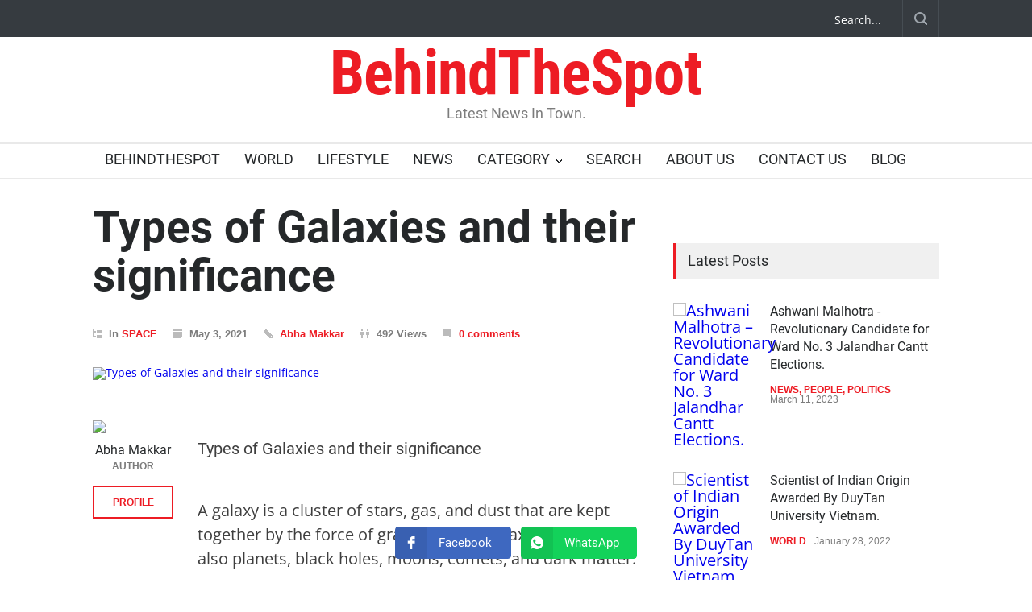

--- FILE ---
content_type: text/html; charset=utf-8
request_url: https://www.google.com/recaptcha/api2/aframe
body_size: 266
content:
<!DOCTYPE HTML><html><head><meta http-equiv="content-type" content="text/html; charset=UTF-8"></head><body><script nonce="Uhvf2TAtNZ2oHhQ-tJYAdA">/** Anti-fraud and anti-abuse applications only. See google.com/recaptcha */ try{var clients={'sodar':'https://pagead2.googlesyndication.com/pagead/sodar?'};window.addEventListener("message",function(a){try{if(a.source===window.parent){var b=JSON.parse(a.data);var c=clients[b['id']];if(c){var d=document.createElement('img');d.src=c+b['params']+'&rc='+(localStorage.getItem("rc::a")?sessionStorage.getItem("rc::b"):"");window.document.body.appendChild(d);sessionStorage.setItem("rc::e",parseInt(sessionStorage.getItem("rc::e")||0)+1);localStorage.setItem("rc::h",'1766452384598');}}}catch(b){}});window.parent.postMessage("_grecaptcha_ready", "*");}catch(b){}</script></body></html>

--- FILE ---
content_type: text/css
request_url: https://behindthespot.com/wp-content/litespeed/css/06898fe5a5c95a01831d335a4b2ae359.css?ver=db45c
body_size: -16
content:
.AIPR-theme a{border-bottom:none!important;text-decoration:none!important;color:inherit}.AIPR-theme .AIPR-container{padding:12px;background:#fff;border-radius:5px;border:1px solid #ccc;margin-bottom:12px}.AIPR-theme .AIPR-title{font-family:inherit;font-weight:600;line-height:1.1;color:inherit;font-size:16px;margin-bottom:13px}.AIPR-theme .AIPR-text{font-family:inherit;font-weight:500;line-height:1.3;color:inherit;font-size:13px;margin-top:12px;margin-bottom:4px}.AIPR-theme .AIPR-img{width:100%;margin-bottom:13px;display:inline-block;border-radius:5px;background-position:center center!important;background-size:cover!important}.dcrp-default-loop-image img{height:75px;width:75px;margin-bottom:8px;display:block}.dcrp-default-loop-image span{display:block;margin-bottom:6px}.dcrp-column-1{float:left;width:100%;margin-right:1.2%;margin-top:4x;margin-bottom:3%}.dcrp-column-2{float:left;width:48%;margin-right:1.2%;margin-top:4x;margin-bottom:3%}.dcrp-column-3{float:left;width:30%;margin-right:1.2%;margin-top:4x;margin-bottom:3%}.dcrp-column-4{float:left;width:23%;margin-right:1.2%;margin-top:4x;margin-bottom:3%}.dcrp-column-5{float:left;width:18%;margin-right:1.2%;margin-top:4x;margin-bottom:3%}.dcrp-column-6{float:left;width:15%;margin-right:1.2%;margin-top:4x;margin-bottom:3%}.dcrp-row:after{content:"";display:table;clear:both}@media screen and (max-width:600px){.dcrp-column-1,.dcrp-column-2,.dcrp-column-3,.dcrp-column-4,.dcrp-column-5,.dcrp-column-6{width:100%!important}}

--- FILE ---
content_type: text/css
request_url: https://behindthespot.com/wp-content/litespeed/css/ecc24f9303d79c3fa9703347738e165f.css?ver=a06e0
body_size: -117
content:
@font-face{font-family:'Roboto';font-style:normal;font-weight:300;font-display:swap;src:url(/wp-content/uploads/omgf/google-font-roboto/roboto-normal-300.eot);src:url(/wp-content/uploads/omgf/google-font-roboto/roboto-normal-300.woff2) format('woff2'),url(/wp-content/uploads/omgf/google-font-roboto/roboto-normal-300.woff) format('woff'),url(/wp-content/uploads/omgf/google-font-roboto/roboto-normal-300.ttf) format('ttf')}@font-face{font-family:'Roboto';font-style:normal;font-weight:400;font-display:swap;src:url(/wp-content/uploads/omgf/google-font-roboto/roboto-normal-400.eot);src:url(/wp-content/uploads/omgf/google-font-roboto/roboto-normal-400.woff2) format('woff2'),url(/wp-content/uploads/omgf/google-font-roboto/roboto-normal-400.woff) format('woff'),url(/wp-content/uploads/omgf/google-font-roboto/roboto-normal-400.ttf) format('ttf')}@font-face{font-family:'Roboto';font-style:normal;font-weight:700;font-display:swap;src:url(/wp-content/uploads/omgf/google-font-roboto/roboto-normal-700.eot);src:url(/wp-content/uploads/omgf/google-font-roboto/roboto-normal-700.woff2) format('woff2'),url(/wp-content/uploads/omgf/google-font-roboto/roboto-normal-700.woff) format('woff'),url(/wp-content/uploads/omgf/google-font-roboto/roboto-normal-700.ttf) format('ttf')}

--- FILE ---
content_type: text/css
request_url: https://behindthespot.com/wp-content/litespeed/css/e98ddad840e9ad390df0487535910153.css?ver=53c4b
body_size: -202
content:
@font-face{font-family:'Roboto Condensed';font-style:normal;font-weight:300;font-display:swap;src:url(/wp-content/uploads/omgf/google-font-roboto-condensed/roboto-condensed-normal-300.eot);src:url(/wp-content/uploads/omgf/google-font-roboto-condensed/roboto-condensed-normal-300.woff2) format('woff2'),url(/wp-content/uploads/omgf/google-font-roboto-condensed/roboto-condensed-normal-300.woff) format('woff'),url(/wp-content/uploads/omgf/google-font-roboto-condensed/roboto-condensed-normal-300.ttf) format('ttf')}@font-face{font-family:'Roboto Condensed';font-style:normal;font-weight:400;font-display:swap;src:url(/wp-content/uploads/omgf/google-font-roboto-condensed/roboto-condensed-normal-400.eot);src:url(/wp-content/uploads/omgf/google-font-roboto-condensed/roboto-condensed-normal-400.woff2) format('woff2'),url(/wp-content/uploads/omgf/google-font-roboto-condensed/roboto-condensed-normal-400.woff) format('woff'),url(/wp-content/uploads/omgf/google-font-roboto-condensed/roboto-condensed-normal-400.ttf) format('ttf')}@font-face{font-family:'Roboto Condensed';font-style:normal;font-weight:700;font-display:swap;src:url(/wp-content/uploads/omgf/google-font-roboto-condensed/roboto-condensed-normal-700.eot);src:url(/wp-content/uploads/omgf/google-font-roboto-condensed/roboto-condensed-normal-700.woff2) format('woff2'),url(/wp-content/uploads/omgf/google-font-roboto-condensed/roboto-condensed-normal-700.woff) format('woff'),url(/wp-content/uploads/omgf/google-font-roboto-condensed/roboto-condensed-normal-700.ttf) format('ttf')}

--- FILE ---
content_type: text/css
request_url: https://behindthespot.com/wp-content/litespeed/css/e33c7cda90d22c84e69e73f0f941e7ed.css?ver=6d474
body_size: 2183
content:
div.pp_default .pp_top,div.pp_default .pp_top .pp_middle,div.pp_default .pp_top .pp_left,div.pp_default .pp_top .pp_right,div.pp_default .pp_bottom,div.pp_default .pp_bottom .pp_left,div.pp_default .pp_bottom .pp_middle,div.pp_default .pp_bottom .pp_right{height:13px}div.pp_default .pp_top .pp_left{background:url(/wp-content/themes/pressroom/images/prettyPhoto/default/sprite.png) -78px -93px no-repeat}div.pp_default .pp_top .pp_middle{background:url(/wp-content/themes/pressroom/images/prettyPhoto/default/sprite_x.png) top left repeat-x}div.pp_default .pp_top .pp_right{background:url(/wp-content/themes/pressroom/images/prettyPhoto/default/sprite.png) -112px -93px no-repeat}div.pp_default .pp_content .ppt{color:#f8f8f8}div.pp_default .pp_content_container .pp_left{background:url(/wp-content/themes/pressroom/images/prettyPhoto/default/sprite_y.png) -7px 0 repeat-y;padding-left:13px}div.pp_default .pp_content_container .pp_right{background:url(/wp-content/themes/pressroom/images/prettyPhoto/default/sprite_y.png) top right repeat-y;padding-right:13px}div.pp_default .pp_next:hover{background:url(/wp-content/themes/pressroom/images/prettyPhoto/default/sprite_next.png) center right no-repeat;cursor:pointer}div.pp_default .pp_previous:hover{background:url(/wp-content/themes/pressroom/images/prettyPhoto/default/sprite_prev.png) center left no-repeat;cursor:pointer}div.pp_default .pp_expand{background:url(/wp-content/themes/pressroom/images/prettyPhoto/default/sprite.png) 0 -29px no-repeat;cursor:pointer;width:28px;height:28px}div.pp_default .pp_expand:hover{background:url(/wp-content/themes/pressroom/images/prettyPhoto/default/sprite.png) 0 -56px no-repeat;cursor:pointer}div.pp_default .pp_contract{background:url(/wp-content/themes/pressroom/images/prettyPhoto/default/sprite.png) 0 -84px no-repeat;cursor:pointer;width:28px;height:28px}div.pp_default .pp_contract:hover{background:url(/wp-content/themes/pressroom/images/prettyPhoto/default/sprite.png) 0 -113px no-repeat;cursor:pointer}div.pp_default .pp_close{width:30px;height:30px;background:url(/wp-content/themes/pressroom/images/prettyPhoto/default/sprite.png) 2px 1px no-repeat;cursor:pointer}div.pp_default .pp_gallery ul li a{background:url(/wp-content/themes/pressroom/images/prettyPhoto/default/default_thumb.png) center center #f8f8f8;border:1px solid #aaa}div.pp_default .pp_social{margin-top:7px}div.pp_default .pp_gallery a.pp_arrow_previous,div.pp_default .pp_gallery a.pp_arrow_next{position:static;left:auto}div.pp_default .pp_nav .pp_play,div.pp_default .pp_nav .pp_pause{background:url(/wp-content/themes/pressroom/images/prettyPhoto/default/sprite.png) -51px 1px no-repeat;height:30px;width:30px}div.pp_default .pp_nav .pp_pause{background-position:-51px -29px}div.pp_default a.pp_arrow_previous,div.pp_default a.pp_arrow_next{background:url(/wp-content/themes/pressroom/images/prettyPhoto/default/sprite.png) -31px -3px no-repeat;height:20px;width:20px;margin:4px 0 0}div.pp_default a.pp_arrow_next{left:52px;background-position:-82px -3px}div.pp_default .pp_content_container .pp_details{margin-top:5px}div.pp_default .pp_nav{clear:none;height:30px;width:110px;position:relative}div.pp_default .pp_nav .currentTextHolder{font-family:Georgia;font-style:italic;color:#999;font-size:11px;left:75px;line-height:25px;position:absolute;top:2px;margin:0;padding:0 0 0 10px}div.pp_default .pp_close:hover,div.pp_default .pp_nav .pp_play:hover,div.pp_default .pp_nav .pp_pause:hover,div.pp_default .pp_arrow_next:hover,div.pp_default .pp_arrow_previous:hover{opacity:.7}div.pp_default .pp_description{font-size:11px;font-weight:700;line-height:14px;margin:5px 50px 5px 0}div.pp_default .pp_bottom .pp_left{background:url(/wp-content/themes/pressroom/images/prettyPhoto/default/sprite.png) -78px -127px no-repeat}div.pp_default .pp_bottom .pp_middle{background:url(/wp-content/themes/pressroom/images/prettyPhoto/default/sprite_x.png) bottom left repeat-x}div.pp_default .pp_bottom .pp_right{background:url(/wp-content/themes/pressroom/images/prettyPhoto/default/sprite.png) -112px -127px no-repeat}div.pp_default .pp_loaderIcon{background:url(/wp-content/themes/pressroom/images/prettyPhoto/default/loader.gif) center center no-repeat}div.light_rounded .pp_top .pp_left{background:url(/wp-content/themes/pressroom/images/prettyPhoto/light_rounded/sprite.png) -88px -53px no-repeat}div.light_rounded .pp_top .pp_right{background:url(/wp-content/themes/pressroom/images/prettyPhoto/light_rounded/sprite.png) -110px -53px no-repeat}div.light_rounded .pp_next:hover{background:url(/wp-content/themes/pressroom/images/prettyPhoto/light_rounded/btnNext.png) center right no-repeat;cursor:pointer}div.light_rounded .pp_previous:hover{background:url(/wp-content/themes/pressroom/images/prettyPhoto/light_rounded/btnPrevious.png) center left no-repeat;cursor:pointer}div.light_rounded .pp_expand{background:url(/wp-content/themes/pressroom/images/prettyPhoto/light_rounded/sprite.png) -31px -26px no-repeat;cursor:pointer}div.light_rounded .pp_expand:hover{background:url(/wp-content/themes/pressroom/images/prettyPhoto/light_rounded/sprite.png) -31px -47px no-repeat;cursor:pointer}div.light_rounded .pp_contract{background:url(/wp-content/themes/pressroom/images/prettyPhoto/light_rounded/sprite.png) 0 -26px no-repeat;cursor:pointer}div.light_rounded .pp_contract:hover{background:url(/wp-content/themes/pressroom/images/prettyPhoto/light_rounded/sprite.png) 0 -47px no-repeat;cursor:pointer}div.light_rounded .pp_close{width:75px;height:22px;background:url(/wp-content/themes/pressroom/images/prettyPhoto/light_rounded/sprite.png) -1px -1px no-repeat;cursor:pointer}div.light_rounded .pp_nav .pp_play{background:url(/wp-content/themes/pressroom/images/prettyPhoto/light_rounded/sprite.png) -1px -100px no-repeat;height:15px;width:14px}div.light_rounded .pp_nav .pp_pause{background:url(/wp-content/themes/pressroom/images/prettyPhoto/light_rounded/sprite.png) -24px -100px no-repeat;height:15px;width:14px}div.light_rounded .pp_arrow_previous{background:url(/wp-content/themes/pressroom/images/prettyPhoto/light_rounded/sprite.png) 0 -71px no-repeat}div.light_rounded .pp_arrow_next{background:url(/wp-content/themes/pressroom/images/prettyPhoto/light_rounded/sprite.png) -22px -71px no-repeat}div.light_rounded .pp_bottom .pp_left{background:url(/wp-content/themes/pressroom/images/prettyPhoto/light_rounded/sprite.png) -88px -80px no-repeat}div.light_rounded .pp_bottom .pp_right{background:url(/wp-content/themes/pressroom/images/prettyPhoto/light_rounded/sprite.png) -110px -80px no-repeat}div.dark_rounded .pp_top .pp_left{background:url(/wp-content/themes/pressroom/images/prettyPhoto/dark_rounded/sprite.png) -88px -53px no-repeat}div.dark_rounded .pp_top .pp_right{background:url(/wp-content/themes/pressroom/images/prettyPhoto/dark_rounded/sprite.png) -110px -53px no-repeat}div.dark_rounded .pp_content_container .pp_left{background:url(/wp-content/themes/pressroom/images/prettyPhoto/dark_rounded/contentPattern.png) top left repeat-y}div.dark_rounded .pp_content_container .pp_right{background:url(/wp-content/themes/pressroom/images/prettyPhoto/dark_rounded/contentPattern.png) top right repeat-y}div.dark_rounded .pp_next:hover{background:url(/wp-content/themes/pressroom/images/prettyPhoto/dark_rounded/btnNext.png) center right no-repeat;cursor:pointer}div.dark_rounded .pp_previous:hover{background:url(/wp-content/themes/pressroom/images/prettyPhoto/dark_rounded/btnPrevious.png) center left no-repeat;cursor:pointer}div.dark_rounded .pp_expand{background:url(/wp-content/themes/pressroom/images/prettyPhoto/dark_rounded/sprite.png) -31px -26px no-repeat;cursor:pointer}div.dark_rounded .pp_expand:hover{background:url(/wp-content/themes/pressroom/images/prettyPhoto/dark_rounded/sprite.png) -31px -47px no-repeat;cursor:pointer}div.dark_rounded .pp_contract{background:url(/wp-content/themes/pressroom/images/prettyPhoto/dark_rounded/sprite.png) 0 -26px no-repeat;cursor:pointer}div.dark_rounded .pp_contract:hover{background:url(/wp-content/themes/pressroom/images/prettyPhoto/dark_rounded/sprite.png) 0 -47px no-repeat;cursor:pointer}div.dark_rounded .pp_close{width:75px;height:22px;background:url(/wp-content/themes/pressroom/images/prettyPhoto/dark_rounded/sprite.png) -1px -1px no-repeat;cursor:pointer}div.dark_rounded .pp_description{margin-right:85px;color:#fff}div.dark_rounded .pp_nav .pp_play{background:url(/wp-content/themes/pressroom/images/prettyPhoto/dark_rounded/sprite.png) -1px -100px no-repeat;height:15px;width:14px}div.dark_rounded .pp_nav .pp_pause{background:url(/wp-content/themes/pressroom/images/prettyPhoto/dark_rounded/sprite.png) -24px -100px no-repeat;height:15px;width:14px}div.dark_rounded .pp_arrow_previous{background:url(/wp-content/themes/pressroom/images/prettyPhoto/dark_rounded/sprite.png) 0 -71px no-repeat}div.dark_rounded .pp_arrow_next{background:url(/wp-content/themes/pressroom/images/prettyPhoto/dark_rounded/sprite.png) -22px -71px no-repeat}div.dark_rounded .pp_bottom .pp_left{background:url(/wp-content/themes/pressroom/images/prettyPhoto/dark_rounded/sprite.png) -88px -80px no-repeat}div.dark_rounded .pp_bottom .pp_right{background:url(/wp-content/themes/pressroom/images/prettyPhoto/dark_rounded/sprite.png) -110px -80px no-repeat}div.dark_rounded .pp_loaderIcon{background:url(/wp-content/themes/pressroom/images/prettyPhoto/dark_rounded/loader.gif) center center no-repeat}div.dark_square .pp_left,div.dark_square .pp_middle,div.dark_square .pp_right,div.dark_square .pp_content{background:#000}div.dark_square .pp_description{color:#fff;margin:0 85px 0 0}div.dark_square .pp_loaderIcon{background:url(/wp-content/themes/pressroom/images/prettyPhoto/dark_square/loader.gif) center center no-repeat}div.dark_square .pp_expand{background:url(/wp-content/themes/pressroom/images/prettyPhoto/dark_square/sprite.png) -31px -26px no-repeat;cursor:pointer}div.dark_square .pp_expand:hover{background:url(/wp-content/themes/pressroom/images/prettyPhoto/dark_square/sprite.png) -31px -47px no-repeat;cursor:pointer}div.dark_square .pp_contract{background:url(/wp-content/themes/pressroom/images/prettyPhoto/dark_square/sprite.png) 0 -26px no-repeat;cursor:pointer}div.dark_square .pp_contract:hover{background:url(/wp-content/themes/pressroom/images/prettyPhoto/dark_square/sprite.png) 0 -47px no-repeat;cursor:pointer}div.dark_square .pp_close{width:75px;height:22px;background:url(/wp-content/themes/pressroom/images/prettyPhoto/dark_square/sprite.png) -1px -1px no-repeat;cursor:pointer}div.dark_square .pp_nav{clear:none}div.dark_square .pp_nav .pp_play{background:url(/wp-content/themes/pressroom/images/prettyPhoto/dark_square/sprite.png) -1px -100px no-repeat;height:15px;width:14px}div.dark_square .pp_nav .pp_pause{background:url(/wp-content/themes/pressroom/images/prettyPhoto/dark_square/sprite.png) -24px -100px no-repeat;height:15px;width:14px}div.dark_square .pp_arrow_previous{background:url(/wp-content/themes/pressroom/images/prettyPhoto/dark_square/sprite.png) 0 -71px no-repeat}div.dark_square .pp_arrow_next{background:url(/wp-content/themes/pressroom/images/prettyPhoto/dark_square/sprite.png) -22px -71px no-repeat}div.dark_square .pp_next:hover{background:url(/wp-content/themes/pressroom/images/prettyPhoto/dark_square/btnNext.png) center right no-repeat;cursor:pointer}div.dark_square .pp_previous:hover{background:url(/wp-content/themes/pressroom/images/prettyPhoto/dark_square/btnPrevious.png) center left no-repeat;cursor:pointer}div.light_square .pp_expand{background:url(/wp-content/themes/pressroom/images/prettyPhoto/light_square/sprite.png) -31px -26px no-repeat;cursor:pointer}div.light_square .pp_expand:hover{background:url(/wp-content/themes/pressroom/images/prettyPhoto/light_square/sprite.png) -31px -47px no-repeat;cursor:pointer}div.light_square .pp_contract{background:url(/wp-content/themes/pressroom/images/prettyPhoto/light_square/sprite.png) 0 -26px no-repeat;cursor:pointer}div.light_square .pp_contract:hover{background:url(/wp-content/themes/pressroom/images/prettyPhoto/light_square/sprite.png) 0 -47px no-repeat;cursor:pointer}div.light_square .pp_close{width:75px;height:22px;background:url(/wp-content/themes/pressroom/images/prettyPhoto/light_square/sprite.png) -1px -1px no-repeat;cursor:pointer}div.light_square .pp_nav .pp_play{background:url(/wp-content/themes/pressroom/images/prettyPhoto/light_square/sprite.png) -1px -100px no-repeat;height:15px;width:14px}div.light_square .pp_nav .pp_pause{background:url(/wp-content/themes/pressroom/images/prettyPhoto/light_square/sprite.png) -24px -100px no-repeat;height:15px;width:14px}div.light_square .pp_arrow_previous{background:url(/wp-content/themes/pressroom/images/prettyPhoto/light_square/sprite.png) 0 -71px no-repeat}div.light_square .pp_arrow_next{background:url(/wp-content/themes/pressroom/images/prettyPhoto/light_square/sprite.png) -22px -71px no-repeat}div.light_square .pp_next:hover{background:url(/wp-content/themes/pressroom/images/prettyPhoto/light_square/btnNext.png) center right no-repeat;cursor:pointer}div.light_square .pp_previous:hover{background:url(/wp-content/themes/pressroom/images/prettyPhoto/light_square/btnPrevious.png) center left no-repeat;cursor:pointer}div.facebook .pp_top .pp_left{background:url(/wp-content/themes/pressroom/images/prettyPhoto/facebook/sprite.png) -88px -53px no-repeat}div.facebook .pp_top .pp_middle{background:url(/wp-content/themes/pressroom/images/prettyPhoto/facebook/contentPatternTop.png) top left repeat-x}div.facebook .pp_top .pp_right{background:url(/wp-content/themes/pressroom/images/prettyPhoto/facebook/sprite.png) -110px -53px no-repeat}div.facebook .pp_content_container .pp_left{background:url(/wp-content/themes/pressroom/images/prettyPhoto/facebook/contentPatternLeft.png) top left repeat-y}div.facebook .pp_content_container .pp_right{background:url(/wp-content/themes/pressroom/images/prettyPhoto/facebook/contentPatternRight.png) top right repeat-y}div.facebook .pp_expand{background:url(/wp-content/themes/pressroom/images/prettyPhoto/facebook/sprite.png) -31px -26px no-repeat;cursor:pointer}div.facebook .pp_expand:hover{background:url(/wp-content/themes/pressroom/images/prettyPhoto/facebook/sprite.png) -31px -47px no-repeat;cursor:pointer}div.facebook .pp_contract{background:url(/wp-content/themes/pressroom/images/prettyPhoto/facebook/sprite.png) 0 -26px no-repeat;cursor:pointer}div.facebook .pp_contract:hover{background:url(/wp-content/themes/pressroom/images/prettyPhoto/facebook/sprite.png) 0 -47px no-repeat;cursor:pointer}div.facebook .pp_close{width:22px;height:22px;background:url(/wp-content/themes/pressroom/images/prettyPhoto/facebook/sprite.png) -1px -1px no-repeat;cursor:pointer}div.facebook .pp_description{margin:0 37px 0 0}div.facebook .pp_loaderIcon{background:url(/wp-content/themes/pressroom/images/prettyPhoto/facebook/loader.gif) center center no-repeat}div.facebook .pp_arrow_previous{background:url(/wp-content/themes/pressroom/images/prettyPhoto/facebook/sprite.png) 0 -71px no-repeat;height:22px;margin-top:0;width:22px}div.facebook .pp_arrow_previous.disabled{background-position:0 -96px;cursor:default}div.facebook .pp_arrow_next{background:url(/wp-content/themes/pressroom/images/prettyPhoto/facebook/sprite.png) -32px -71px no-repeat;height:22px;margin-top:0;width:22px}div.facebook .pp_arrow_next.disabled{background-position:-32px -96px;cursor:default}div.facebook .pp_nav{margin-top:0}div.facebook .pp_nav p{font-size:15px;padding:0 3px 0 4px}div.facebook .pp_nav .pp_play{background:url(/wp-content/themes/pressroom/images/prettyPhoto/facebook/sprite.png) -1px -123px no-repeat;height:22px;width:22px}div.facebook .pp_nav .pp_pause{background:url(/wp-content/themes/pressroom/images/prettyPhoto/facebook/sprite.png) -32px -123px no-repeat;height:22px;width:22px}div.facebook .pp_next:hover{background:url(/wp-content/themes/pressroom/images/prettyPhoto/facebook/btnNext.png) center right no-repeat;cursor:pointer}div.facebook .pp_previous:hover{background:url(/wp-content/themes/pressroom/images/prettyPhoto/facebook/btnPrevious.png) center left no-repeat;cursor:pointer}div.facebook .pp_bottom .pp_left{background:url(/wp-content/themes/pressroom/images/prettyPhoto/facebook/sprite.png) -88px -80px no-repeat}div.facebook .pp_bottom .pp_middle{background:url(/wp-content/themes/pressroom/images/prettyPhoto/facebook/contentPatternBottom.png) top left repeat-x}div.facebook .pp_bottom .pp_right{background:url(/wp-content/themes/pressroom/images/prettyPhoto/facebook/sprite.png) -110px -80px no-repeat}div.pp_pic_holder a:focus{outline:none}div.pp_overlay{background:#000;display:none;left:0;position:absolute;top:0;width:100%;z-index:9500}div.pp_pic_holder{display:none;position:absolute;width:100px;z-index:10000}.pp_content{height:40px;min-width:40px}* html .pp_content{width:40px}.pp_content_container{position:relative;text-align:left;width:100%}.pp_content_container .pp_left{padding-left:20px}.pp_content_container .pp_right{padding-right:20px}.pp_content_container .pp_details{float:left;margin:10px 0 2px}.pp_description{display:none;margin:0}.pp_social{float:left;margin:0}.pp_social .facebook{float:left;margin-left:5px;width:55px;overflow:hidden}.pp_social .twitter{float:left}.pp_nav{clear:right;float:left;margin:3px 10px 0 0}.pp_nav p{float:left;white-space:nowrap;margin:2px 4px}.pp_nav .pp_play,.pp_nav .pp_pause{float:left;margin-right:4px;text-indent:-10000px}a.pp_arrow_previous,a.pp_arrow_next{display:block;float:left;height:15px;margin-top:3px;overflow:hidden;text-indent:-10000px;width:14px}.pp_hoverContainer{position:absolute;top:0;width:100%;z-index:2000}.pp_gallery{display:none;left:50%;margin-top:-50px;position:absolute;z-index:10000}.pp_gallery div{float:left;overflow:hidden;position:relative}.pp_gallery ul{float:left;height:35px;position:relative;white-space:nowrap;margin:0 0 0 5px;padding:0}.pp_gallery ul a{border:1px rgb(0 0 0 / .5) solid;display:block;float:left;height:33px;overflow:hidden}.pp_gallery ul a img{border:0}.pp_gallery li{display:block;float:left;margin:0 5px 0 0;padding:0}.pp_gallery li.default a{background:url(/wp-content/themes/pressroom/images/prettyPhoto/facebook/default_thumbnail.gif) 0 0 no-repeat;display:block;height:33px;width:50px}.pp_gallery .pp_arrow_previous,.pp_gallery .pp_arrow_next{margin-top:7px!important}a.pp_next{background:url(/wp-content/themes/pressroom/images/prettyPhoto/light_rounded/btnNext.png) 10000px 10000px no-repeat;display:block;float:right;height:100%;text-indent:-10000px;width:49%}a.pp_previous{background:url(/wp-content/themes/pressroom/images/prettyPhoto/light_rounded/btnNext.png) 10000px 10000px no-repeat;display:block;float:left;height:100%;text-indent:-10000px;width:49%}a.pp_expand,a.pp_contract{cursor:pointer;display:none;height:20px;position:absolute;right:30px;text-indent:-10000px;top:10px;width:20px;z-index:20000}a.pp_close{position:absolute;right:0;top:0;display:block;line-height:22px;text-indent:-10000px}.pp_loaderIcon{display:block;height:24px;left:50%;position:absolute;top:50%;width:24px;margin:-12px 0 0 -12px}#pp_full_res{line-height:1!important}#pp_full_res .pp_inline{text-align:left}#pp_full_res .pp_inline p{margin:0 0 15px}div.ppt{color:#fff;display:none;font-size:17px;z-index:9999;margin:0 0 5px 15px}div.pp_default .pp_content,div.light_rounded .pp_content{background-color:#fff}div.pp_default #pp_full_res .pp_inline,div.light_rounded .pp_content .ppt,div.light_rounded #pp_full_res .pp_inline,div.light_square .pp_content .ppt,div.light_square #pp_full_res .pp_inline,div.facebook .pp_content .ppt,div.facebook #pp_full_res .pp_inline{color:#000}div.pp_default .pp_gallery ul li a:hover,div.pp_default .pp_gallery ul li.selected a,.pp_gallery ul a:hover,.pp_gallery li.selected a{border-color:#fff}div.pp_default .pp_details,div.light_rounded .pp_details,div.dark_rounded .pp_details,div.dark_square .pp_details,div.light_square .pp_details,div.facebook .pp_details{position:relative}div.light_rounded .pp_top .pp_middle,div.light_rounded .pp_content_container .pp_left,div.light_rounded .pp_content_container .pp_right,div.light_rounded .pp_bottom .pp_middle,div.light_square .pp_left,div.light_square .pp_middle,div.light_square .pp_right,div.light_square .pp_content,div.facebook .pp_content{background:#fff}div.light_rounded .pp_description,div.light_square .pp_description{margin-right:85px}div.light_rounded .pp_gallery a.pp_arrow_previous,div.light_rounded .pp_gallery a.pp_arrow_next,div.dark_rounded .pp_gallery a.pp_arrow_previous,div.dark_rounded .pp_gallery a.pp_arrow_next,div.dark_square .pp_gallery a.pp_arrow_previous,div.dark_square .pp_gallery a.pp_arrow_next,div.light_square .pp_gallery a.pp_arrow_previous,div.light_square .pp_gallery a.pp_arrow_next{margin-top:12px!important}div.light_rounded .pp_arrow_previous.disabled,div.dark_rounded .pp_arrow_previous.disabled,div.dark_square .pp_arrow_previous.disabled,div.light_square .pp_arrow_previous.disabled{background-position:0 -87px;cursor:default}div.light_rounded .pp_arrow_next.disabled,div.dark_rounded .pp_arrow_next.disabled,div.dark_square .pp_arrow_next.disabled,div.light_square .pp_arrow_next.disabled{background-position:-22px -87px;cursor:default}div.light_rounded .pp_loaderIcon,div.light_square .pp_loaderIcon{background:url(/wp-content/themes/pressroom/images/prettyPhoto/light_rounded/loader.gif) center center no-repeat}div.dark_rounded .pp_top .pp_middle,div.dark_rounded .pp_content,div.dark_rounded .pp_bottom .pp_middle{background:url(/wp-content/themes/pressroom/images/prettyPhoto/dark_rounded/contentPattern.png) top left repeat}div.dark_rounded .currentTextHolder,div.dark_square .currentTextHolder{color:#c4c4c4}div.dark_rounded #pp_full_res .pp_inline,div.dark_square #pp_full_res .pp_inline{color:#fff}.pp_top,.pp_bottom{height:20px;position:relative}* html .pp_top,* html .pp_bottom{padding:0 20px}.pp_top .pp_left,.pp_bottom .pp_left{height:20px;left:0;position:absolute;width:20px}.pp_top .pp_middle,.pp_bottom .pp_middle{height:20px;left:20px;position:absolute;right:20px}* html .pp_top .pp_middle,* html .pp_bottom .pp_middle{left:0;position:static}.pp_top .pp_right,.pp_bottom .pp_right{height:20px;left:auto;position:absolute;right:0;top:0;width:20px}.pp_fade,.pp_gallery li.default a img{display:none}

--- FILE ---
content_type: text/css
request_url: https://behindthespot.com/wp-content/litespeed/css/3763a97658d08e9d14937c5e759071de.css?ver=5e529
body_size: 14033
content:
.clearfix:after{font-size:0;content:".";display:block;height:0;visibility:hidden;clear:both}body{background:#F0F0F0;padding:0;margin:0;font-family:'Arial';font-size:14px;color:#000}a{text-decoration:none;outline:none}a:hover{text-decoration:underline}p{padding:1em 0;color:#3E3E3E;line-height:150%}p.text{font-size:16px}p a,table a,.terms-container a{color:#ED1C24}strong{color:#000}blockquote{padding-left:25px;color:#25282A;font-size:27px;font-family:'Roboto';font-weight:700;line-height:120%;background:#F0F0F0 url(/wp-content/themes/pressroom/images/icons/other/quote_content.png) no-repeat 20px 20px;padding:50px 20px 20px}blockquote.simple{background-color:#fff0;background-position:0 20px;padding-left:0;padding-right:0;padding-bottom:0;font-size:18px}pre{font-family:'Courier new';font-size:14px;line-height:1.71429;background:linear-gradient(#f0f0f0 50%,transparent 50%) repeat scroll 0 0 / 100% 48px;text-shadow:0 1px 0 #FFF;zoom:1;filter:dropshadow(color=#ffffff,offx=0,offy=1);padding:0 5px;margin:0;overflow:auto}label{color:#25282A;font-family:'Roboto'}.relative{position:relative}.responsive{display:block;width:100%;height:auto}input,textarea{font-family:arial;background:#F0F0F0;border:none;font-size:14px;padding:15px 20px;color:#3E3E3E}input[type='number']{appearance:textfield;-moz-appearance:textfield;-webkit-appearance:textfield;-webkit-appearance:none}input::-webkit-outer-spin-button,input::-webkit-inner-spin-button{-webkit-appearance:none}.center_align{text-align:center}.margin_top_0{margin-top:0!important}.margin_top_10{margin-top:10px!important}.margin_top_15{margin-top:15px}.margin_top_20{margin-top:20px!important}.margin_bottom_0{margin-bottom:0!important}.margin_bottom_20{margin-bottom:20px!important}.margin_bottom_30{margin-bottom:30px!important}.padding_top_0{padding-top:0}.padding_top_15{padding-top:15px}.padding_top_30{padding-top:30px}.padding_top_bottom_25{padding:25px 0}.padding_top_bottom_15{padding:15px 0!important}.nounderline,.nounderline:hover{text-decoration:none}body.image_1{background:url(/wp-content/themes/pressroom/images/backgrounds/images/image_1.jpg) fixed no-repeat}body.image_2{background:url(/wp-content/themes/pressroom/images/backgrounds/images/image_2.jpg) fixed no-repeat}body.image_3{background:url(/wp-content/themes/pressroom/images/backgrounds/images/image_3.jpg) fixed no-repeat}body.image_4{background:url(/wp-content/themes/pressroom/images/backgrounds/images/image_4.jpg) fixed no-repeat}body.image_5{background:url(/wp-content/themes/pressroom/images/backgrounds/images/image_5.jpg) fixed no-repeat}body.pattern_1{background:url(/wp-content/themes/pressroom/images/backgrounds/patterns/pattern_1.png) fixed}body.pattern_2{background:url(/wp-content/themes/pressroom/images/backgrounds/patterns/pattern_2.png) fixed}body.pattern_3{background:url(/wp-content/themes/pressroom/images/backgrounds/patterns/pattern_3.png) fixed}body.pattern_4{background:url(/wp-content/themes/pressroom/images/backgrounds/patterns/pattern_4.png) fixed}body.pattern_5{background:url(/wp-content/themes/pressroom/images/backgrounds/patterns/pattern_5.png) fixed}body.pattern_6{background:url(/wp-content/themes/pressroom/images/backgrounds/patterns/pattern_6.png) fixed}body.pattern_7{background:url(/wp-content/themes/pressroom/images/backgrounds/patterns/pattern_7.png) fixed}body.pattern_8{background:url(/wp-content/themes/pressroom/images/backgrounds/patterns/pattern_8.png) fixed}body.pattern_9{background:url(/wp-content/themes/pressroom/images/backgrounds/patterns/pattern_9.png) fixed}body.pattern_10{background:url(/wp-content/themes/pressroom/images/backgrounds/patterns/pattern_10.png) fixed}body.overlay .background_overlay{display:block}.background_overlay{position:fixed;display:none;width:100%;height:100%;top:0;background:url(/wp-content/themes/pressroom/images/backgrounds/images/overlay.png);z-index:1}.site_container{background:#FFF}.site_container.boxed{max-width:1150px;margin-left:auto;margin-right:auto;box-shadow:0 0 15px rgb(0 0 0 / .15);-moz-box-shadow:0 0 15px rgb(0 0 0 / .15);-webkit-box-shadow:0 0 15px rgb(0 0 0 / .15)}body.overlay .site_container{position:relative;z-index:2}.site_container.boxed .header_top_bar{width:auto}.site_container.boxed .header_top_bar .latest_news_scrolling_list_container .category{border-left:none}.site_container.boxed .header_top_bar .search_form{border-right:none}.site_container.boxed .slider,.site_container.boxed .slider li.slide{width:1150px;height:508px}.site_container.boxed .slider li.slide img{width:1155px}.site_container.boxed .slider_content_box{left:55px;top:231px}.site_container.boxed .small_slider .slider_content_box{left:0;top:auto}h1,h2,h3,h4,h5,h6{font-family:'Roboto';margin:0;padding:0;font-weight:400;color:#25282A}h1 a,h2 a,h3 a,h4 a,h5 a,h6 a{color:#25282A}.footer h1,.footer h2,.footer h3,.footer h4,.footer h5,.footer h6,.footer h1 a,.footer h2 a,.footer h3 a,.footer h4 a,.footer h5 a,.footer h6 a{color:#FFF}h1{font-size:42px;line-height:110%}h2{font-size:27px;line-height:120%}h3{font-size:20px;line-height:140%}h4{font-size:18px;line-height:140%}h5{font-size:16px;line-height:140%}h6{font-size:13px;line-height:150%}h2.widgettitle{font-size:18px;line-height:140%}.box_header,.widgettitle{background:#F0F0F0;border-left:3px solid #ED1C24;padding:9px 15px 10px}.footer .box_header,.footer .widgettitle{background:#42494F;border-color:#858D94}.about_title,.about_subtitle{font-family:'Roboto';font-weight:300;font-size:55px}.about_subtitle{font-weight:700;color:#ED1C24}.header_container{background-color:#fff;padding-bottom:26px}.header_top_bar_container{background-color:#363B40}.header_top_bar_container.border{border-bottom:1px solid #464D53}.header_top_bar,.header,body .menu_container .ubermenu .ubermenu-nav,.footer{width:1050px;margin-left:auto;margin-right:auto}.header{text-align:center;padding-top:7px}.header h1{font-size:96px;font-weight:700;font-family:'Roboto Condensed';color:#ED1C24;letter-spacing:-.01em;line-height:1}.header h1 a{color:#ED1C24}.header .logo img{max-width:100%;height:auto}.header h4{color:#7C7C7C;line-height:1;margin-top:3px}.header .header_top_right_sidebar_container{display:none;float:right}.header .placeholder{font-size:30px;font-family:'Roboto Condensed';font-weight:300;background:#F0F0F0;width:728px;height:61px;padding-top:29px;margin-top:7px;color:#ABABAB;text-align:center}.header_top_bar{overflow:hidden;height:46px}.header_top_bar .caroufredsel_wrapper_vertical_carousel{height:46px!important}.style_2.header_top_bar_container{background:#FFF}.style_2.border.header_top_bar_container{border-bottom:1px solid #E9E9E9}.style_2 .latest_news_scrolling_list_container .category,.style_2 .latest_news_scrolling_list_container li.left,.style_2 .latest_news_scrolling_list_container li.right,.style_2 .search_form,.style_2 .search_form .search_input{border-color:#E9E9E9}.style_2 .search_form .search_input,.style_3 .search_form .search_input,.style_4 .search_form .search_input{background:#fff0}.style_2 .latest_news_scrolling_list_container .category,.style_2 .latest_news_scrolling_list_container .category a,.style_2 .latest_news_scrolling_list_container li .latest_news_scrolling_list a,.style_2 .search_form .search_input,.style_2 .search_form .search_input.hint,.style_3 .latest_news_scrolling_list_container .category,.style_3 .latest_news_scrolling_list_container .category a,.style_3 .latest_news_scrolling_list_container li .latest_news_scrolling_list a,.style_3 .search_form .search_input,.style_3 .search_form .search_input.hint{color:#25282A}.style_2 .latest_news_scrolling_list_container li .timeago,.style_3 .latest_news_scrolling_list_container li .timeago{color:#ABABAB}.style_2 .latest_news_scrolling_list_container .left a,.style_3 .latest_news_scrolling_list_container .left a{background-image:url(/wp-content/themes/pressroom/images/icons/navigation/navigation_latest_arrow_left.png)}.style_2 .latest_news_scrolling_list_container .right a,.style_3 .latest_news_scrolling_list_container .right a{background-image:url(/wp-content/themes/pressroom/images/icons/navigation/navigation_latest_arrow_right.png)}.style_2 .latest_news_scrolling_list_container li.left:hover,.style_2 .latest_news_scrolling_list_container li.right:hover,.style_2 .search_form .search_submit:hover{background-color:#E9E9E9}.style_2 .search_form .search_submit,.style_3 .search_form .search_submit{background-image:url(/wp-content/themes/pressroom/images/icons/other/header_search.png)}.style_3.header_top_bar_container{background:#F0F0F0}.style_3.border.header_top_bar_container{border-bottom:1px solid #E0E0E0}.style_3 .latest_news_scrolling_list_container .category,.style_3 .latest_news_scrolling_list_container li.left,.style_3 .latest_news_scrolling_list_container li.right,.style_3 .search_form,.style_3 .search_form .search_input{border-color:#E0E0E0}.style_3 .latest_news_scrolling_list_container li.left:hover,.style_3 .latest_news_scrolling_list_container li.right:hover,.style_3 .search_form .search_submit:hover{background-color:#E0E0E0}.style_4.header_top_bar_container{background:#2D3136}.style_4.border.header_top_bar_container{border-bottom:1px solid #363B40}.style_4 .latest_news_scrolling_list_container .category,.style_4 .latest_news_scrolling_list_container li.left,.style_4 .latest_news_scrolling_list_container li.right,.style_4 .search_form,.style_4 .search_form .search_input{border-color:#363B40}.style_4 .latest_news_scrolling_list_container li.left:hover,.style_4 .latest_news_scrolling_list_container li.right:hover,.style_4 .search_form .search_submit:hover{background-color:#363B40}.style_5.header_top_bar_container{background:#000}.style_5.border.header_top_bar_container{border-bottom:1px solid #464D53}.style_5 .latest_news_scrolling_list_container .category,.style_5 .latest_news_scrolling_list_container li.left,.style_5 .latest_news_scrolling_list_container li.right,.style_5 .search_form,.style_5 .search_form .search_input{border-color:#464D53}.style_5 .latest_news_scrolling_list_container li.left:hover,.style_5 .latest_news_scrolling_list_container li.right:hover,.style_5 .search_form .search_submit:hover{background-color:#464D53}.style_5 .search_form .search_input{background-color:#fff0}.style_2.header_container{background:#363B40}.style_2 .header h1,.style_2 .header h1 a,.style_3 .header h1,.style_3 .header h1 a{color:#FFF}.style_2 .header h4,.style_3 .header h4{color:#9DA4AB}.style_3.header_container{background:#000}.small.header_container{padding-bottom:30px}.small .header{text-align:left;padding-top:22px}.small .header h1{font-size:68px}.small .header h4{font-size:16px;margin-top:5px}.small .header .logo{float:left}.small .header .header_top_right_sidebar_container{display:block}.style_2 .placeholder{background:#42494F;color:#858D94}.style_3 .placeholder{background:#2D3136;color:#9DA4AB}.page_header .page_title{font-weight:700}.page_header_left{display:table-cell;width:600px;vertical-align:middle}.page_header_right{display:table-cell;width:450px;vertical-align:bottom}.bread_crumb{float:right;margin-top:30px}.bread_crumb li{float:left}.bread_crumb li,.bread_crumb li a{color:#7C7C7C;font-size:12px}.bread_crumb li a{text-decoration:underline}.bread_crumb li a:hover{color:#25282a}.bread_crumb .separator{background:url(/wp-content/themes/pressroom/images/icons/navigation/breadcrumb_arrow.png) no-repeat center center;width:5px;height:13px;padding:0 10px}.footer_container{background:#363B40;padding-top:50px}.footer{padding-bottom:30px}.footer p{color:#D7DCE0}.footer a{color:#FFF;line-height:140%}.menu_container{border-top:3px solid #E9E9E9;border-bottom:1px solid #E9E9E9;background:#FFF}.menu_container.sticky.move{position:fixed;top:0;width:100%;z-index:10;box-shadow:0 2px 5px 0 rgb(0 0 0 / .1);-moz-box-shadow:0 2px 5px 0 rgb(0 0 0 / .1);-webkit-box-shadow:0 2px 5px 0 rgb(0 0 0 / .1)}.boxed .menu_container.sticky.move{max-width:1150px;width:100%}.menu_container .ubermenu{display:block!important}.menu_container .ubermenu .ubermenu-nav{float:none;padding:0;margin:-3px 0 0}.ubermenu .ubermenu-nav ul{padding-left:0}.menu_container .ubermenu-nav li{height:42px;border:none;border-top:3px solid #E9E9E9;border-bottom:1px solid #E9E9E9;padding-right:15px}.menu_container .ubermenu-nav>li{margin-bottom:-1px}.menu_container .ubermenu .ubermenu-nav li,.menu_container .ubermenu .ubermenu-nav li:hover,.menu_container .ubermenu .ubermenu-nav li.sfHover,.menu_container .ubermenu .ubermenu-nav a:focus,.menu_container .ubermenu .ubermenu-nav a:hover,.menu_container .ubermenu .ubermenu-nav a:active{background:#fff0}.menu_container .ubermenu .ubermenu-nav li a,.menu_container .ubermenu-nav li a:visited{font-family:'Roboto';font-size:18px;font-weight:400;color:#25282A;padding:10px 0 15px 15px;line-height:1;border:none}.menu_container .ubermenu .ubermenu-target-text{display:block}.menu_container .ubermenu .ubermenu-nav li.ubermenu-item-has-children{padding-right:0}.menu_container .ubermenu .ubermenu-nav li.ubermenu-item-has-children a{background-image:url(/wp-content/themes/pressroom/images/icons/navigation/menu_arrow.png);background-repeat:no-repeat;background-position:center right;background-color:#fff0;padding-right:15px;border-right:15px solid #fff0}.menu_container .ubermenu .ubermenu-nav a:hover{background-color:#F0F0F0}.menu_container .ubermenu-sub-indicators .ubermenu-has-submenu-drop>.ubermenu-target:after,.menu_container .ubermenu-sub-indicators .ubermenu-submenu-type-flyout>.ubermenu-has-submenu-drop>.ubermenu-target:after,.menu_container .ubermenu-sub-indicators .ubermenu-submenu-type-stack>.ubermenu-has-submenu-drop.ubermenu-has-submenu-flyout>.ubermenu-target:after,.menu_container .ubermenu-sub-indicators .ubermenu-tabs.ubermenu-tab-layout-left>.ubermenu-tabs-group>.ubermenu-has-submenu-drop>.ubermenu-target:after{content:''}.menu_container .ubermenu .ubermenu-nav li.ubermenu-item-has-children ul{background:#363b40}.menu_container .ubermenu .ubermenu-nav li:hover,.menu_container .ubermenu .ubermenu-nav li.ubermenu-active,.menu_container .ubermenu .ubermenu-nav li.ubermenu-current-menu-item,.menu_container .ubermenu .ubermenu-nav li.ubermenu-current-menu-parent,.menu_container .ubermenu .ubermenu-nav li.ubermenu-current-menu-ancestor,.menu_container .ubermenu .ubermenu-nav li.ubermenu-item-has-children:hover{background-color:#F0F0F0;border-top-color:#ED1C24;border-bottom-color:#F0F0F0}.menu_container .ubermenu .ubermenu-nav>li>ul{width:210px;margin-top:1px}.menu_container .ubermenu .ubermenu-submenu .ubermenu-submenu-type-flyout{margin-top:0}.menu_container .ubermenu .ubermenu-nav li ul.wide li{width:210px}.menu_container .ubermenu .ubermenu-nav li.ubermenu-item-has-children.wide ul{width:420px}.menu_container .ubermenu .ubermenu-nav li:hover ul,.menu_container .ubermenu .ubermenu-nav li.sfHover ul{top:41px}.menu_container .ubermenu .ubermenu-nav li:hover li ul,.menu_container .ubermenu .ubermenu-nav li.sfHover li ul,.menu_container .ubermenu .ubermenu-nav li li:hover li ul,.menu_container .ubermenu .ubermenu-nav li li.sfHover li ul{top:-999em}.menu_container .ubermenu .ubermenu-nav li ul li{width:210px;height:auto;padding:0;border:none}.menu_container .ubermenu .ubermenu-has-submenu-mega .ubermenu-tabs-group{border:none}.menu_container .ubermenu .ubermenu-column.ubermenu-column-full,.menu_container .ubermenu .ubermenu-submenu-drop.ubermenu-submenu-align-full_width{width:100%}.site_container .menu_container .ubermenu .ubermenu-nav li:hover ul a,.site_container .menu_container .ubermenu .ubermenu-nav li.ubermenu-item-has-children:hover ul a,.site_container .menu_container .ubermenu .ubermenu-nav li ul li a,.site_container .menu_container .ubermenu .ubermenu-nav li.ubermenu-item-has-children:hover ul li.ubermenu-active ul li a,.site_container .menu_container .ubermenu .ubermenu-nav li.ubermenu-item-has-children:hover ul li.ubermenu-current-menu-item ul li a,.site_container .menu_container .ubermenu .ubermenu-nav li.ubermenu-item-has-children:hover ul li.ubermenu-current-menu-parent ul li a,.site_container .menu_container .ubermenu .ubermenu-nav li.ubermenu-item-has-children:hover ul li.ubermenu-current-menu-ancestor ul li a{color:#D7DCE0;background-color:#363B40}.site_container .menu_container .ubermenu .ubermenu-nav li ul li a,.site_container .menu_container .ubermenu .ubermenu-nav li.ubermenu-active ul li a,.site_container .menu_container .ubermenu .ubermenu-nav li.ubermenu-current-menu-item ul li a,.site_container .menu_container .ubermenu .ubermenu-nav li.ubermenu-current-menu-parent ul li a,.site_container .menu_container .ubermenu .ubermenu-nav li.ubermenu-current-menu-ancestor ul li a,.site_container .menu_container .ubermenu .ubermenu-nav li.ubermenu-current-menu-parent.ubermenu-item-has-children ul li a,.site_container .menu_container .ubermenu .ubermenu-nav li.ubermenu-current-menu-ancestor.ubermenu-item-has-children ul li a,.site_container .menu_container .ubermenu .ubermenu-nav li.ubermenu-item-has-children ul li a,.site_container .menu_container .ubermenu .ubermenu-nav li.ubermenu-item-has-children:hover ul li a,.site_container .menu_container .ubermenu .ubermenu-nav li:hover ul li a{padding:15px;font-family:'Roboto';font-size:14px;color:#D7DCE0;background-image:none}.site_container .menu_container .ubermenu .ubermenu-nav li ul li.ubermenu-item-has-children>a,.site_container .menu_container .ubermenu .ubermenu-nav li:hover ul li.ubermenu-item-has-children>a,.site_container .menu_container .ubermenu .ubermenu-nav li.ubermenu-active ul li.ubermenu-item-has-children>a{background-image:url(/wp-content/themes/pressroom/images/icons/navigation/dark_bg/submenu_arrow.png);background-repeat:no-repeat;background-position:center right;padding-right:0;border-right:15px solid #fff0}.site_container .menu_container .ubermenu .ubermenu-nav li ul li.ubermenu-item-has-children>a:hover,.site_container .menu_container .ubermenu .ubermenu-nav li:hover ul li.ubermenu-item-has-children.ubermenu-active>a{background-image:url(/wp-content/themes/pressroom/images/icons/navigation/dark_bg/submenu_arrow_hover.png)}.site_container .menu_container .ubermenu .ubermenu-nav li ul li a:hover,.site_container .menu_container .ubermenu .ubermenu-nav li ul li.ubermenu-active a,.site_container .menu_container .ubermenu .ubermenu-nav li ul li.ubermenu-current-menu-item a,.site_container .menu_container .ubermenu .ubermenu-nav li ul li.ubermenu-current-menu-parent a,.site_container .menu_container .ubermenu .ubermenu-nav li ul li.ubermenu-current-menu-ancestor a,.site_container .menu_container .ubermenu .ubermenu-nav li.ubermenu-item-has-children ul li a:hover,.site_container .menu_container .ubermenu .ubermenu-nav li.ubermenu-item-has-children:hover ul li.ubermenu-active a,.site_container .menu_container .ubermenu .ubermenu-nav li.ubermenu-item-has-children:hover ul li.ubermenu-current-menu-item a,.site_container .menu_container .ubermenu .ubermenu-nav li.ubermenu-item-has-children:hover ul li.ubermenu-current-menu-parent a,.site_container .menu_container .ubermenu .ubermenu-nav li.ubermenu-item-has-children:hover ul li.ubermenu-current-menu-ancestor a,.site_container .menu_container .ubermenu .ubermenu-nav li.ubermenu-item-has-children:hover ul li.ubermenu-active ul li a:hover,.site_container .menu_container .ubermenu .ubermenu-nav li.ubermenu-item-has-children:hover ul li.ubermenu-current-menu-item ul li a:hover,.site_container .menu_container .ubermenu .ubermenu-nav li.ubermenu-item-has-children:hover ul li.ubermenu-current-menu-parent ul li a:hover,.site_container .menu_container .ubermenu .ubermenu-nav li.ubermenu-item-has-children:hover ul li.ubermenu-current-menu-ancestor ul li a:hover,.site_container .menu_container .ubermenu .ubermenu-nav li.ubermenu-item-has-children:hover ul li ul li.ubermenu-active a,.site_container .menu_container .ubermenu .ubermenu-nav li.ubermenu-item-has-children:hover ul li ul li.ubermenu-current-menu-item a,.site_container .menu_container .ubermenu .ubermenu-nav li.ubermenu-item-has-children:hover ul li ul li.ubermenu-current-menu-parent a,.site_container .menu_container .ubermenu .ubermenu-nav li.ubermenu-item-has-children:hover ul li ul li.ubermenu-current-menu-ancestor a,.site_container .menu_container .ubermenu .ubermenu-nav li.ubermenu-item-has-children:hover ul li.ubermenu-active ul li.ubermenu-active a,.site_container .menu_container .ubermenu .ubermenu-nav li.ubermenu-item-has-children:hover ul li.ubermenu-active ul li.ubermenu-current-menu-item a,.site_container .menu_container .ubermenu .ubermenu-nav li:hover ul li.sfHover>a,.site_container .menu_container .ubermenu .ubermenu-submenu-type-mega .ubermenu-active .ubermenu-tab-content-panel,.site_container .menu_container .ubermenu .ubermenu-submenu-type-mega .ubermenu-active .ubermenu-tab-content-panel ul,.site_container .menu_container .ubermenu .ubermenu-nav li.ubermenu-active ul li.ubermenu-current-menu-item a,.site_container .menu_container .ubermenu .ubermenu-nav li.ubermenu-active ul li.ubermenu-current-menu-parent a,.site_container .menu_container .ubermenu .ubermenu-nav li.ubermenu-active ul li.ubermenu-current-menu-ancestor a{background-color:#42494F;color:#FFF}.menu_container .ubermenu .ubermenu-nav li li:hover ul,.menu_container .ubermenu .ubermenu-nav li li.sfHover ul,.menu_container .ubermenu .ubermenu-nav li li li:hover ul,.menu_container .ubermenu .ubermenu-nav li li li.sfHover ul{left:210px;top:0;z-index:2!important}.site_container .menu_container .ubermenu .ubermenu-nav .ubermenu-custom-content,.site_container .menu_container .ubermenu .ubermenu-nav .ubermenu-custom-content li{background-color:#42494F}.ubermenu .ubermenu-item .ubermenu-submenu-drop,.menu_container .ubermenu .ubermenu-item .ubermenu-submenu-drop{box-shadow:none;-moz-box-shadow:none;-webkit-box-shadow:none}.menu_container .ubermenu.ubermenu-transition-slide .ubermenu-active>.ubermenu-submenu.ubermenu-submenu-type-mega,.menu_container .ubermenu:not(.ubermenu-transition-slide) .ubermenu-submenu.ubermenu-submenu-type-mega{max-height:800px}.menu_container .ubermenu .ubermenu-nav .ubermenu-item-has-children a.template-arrow-menu{display:none}.menu_container .ubermenu .ubermenu-nav .ubermenu-column-1-4{width:210px}.menu_container .ubermenu .ubermenu-nav .ubermenu-column-3-4{width:840px}.mobile_menu_container{display:none}.mobile-menu-switch,.mobile_menu_container .ubermenu,.mobile-menu-divider{display:none;margin-left:auto;margin-right:auto}.mobile_menu_container .ubermenu,.mobile_menu_container .ubermenu .ubermenu-nav{overflow:hidden!important}.mobile_menu_container .ubermenu .ubermenu-nav li.ubermenu-item{display:block;float:none}.mobile_menu_container .ubermenu .ubermenu-nav li.ubermenu-item a{display:block;color:#25282A;background:#F0F0F0;font-size:16px;font-family:"Roboto";padding:12px 20px;margin-bottom:1px;line-height:1}.mobile_menu_container .ubermenu .ubermenu-nav li.ubermenu-item a:hover{text-decoration:underline}.mobile_menu_container .ubermenu .ubermenu-nav li a.ubermenu-target:after,.mobile_menu_container .ubermenu-sub-indicators .ubermenu-tabs.ubermenu-tab-layout-left>.ubermenu-tabs-group>.ubermenu-has-submenu-drop>.ubermenu-target:after{content:""}.mobile_menu_container .ubermenu .ubermenu-nav li.ubermenu-current-menu-item>a,.mobile_menu_container .ubermenu .ubermenu-nav li.ubermenu-current-menu-ancestor ul li.ubermenu-current-menu-item a,.mobile_menu_container .ubermenu .ubermenu-nav li.ubermenu-current-menu-ancestor ul li.ubermenu-current-menu-parent ul li.ubermenu-current-menu-item a,.mobile_menu_container .ubermenu .ubermenu-nav li.ubermenu-current-menu-ancestor a,.mobile_menu_container .ubermenu .ubermenu-nav li.ubermenu-current-menu-ancestor ul li.ubermenu-current-menu-parent a,.mobile_menu_container .ubermenu .ubermenu-nav li.ubermenu-current-menu-ancestor ul li.ubermenu-current-menu-parent ul li.ubermenu-current-menu-parent a{background:#ED1C24;color:#FFF}.mobile_menu_container .ubermenu .ubermenu-nav li.ubermenu-item ul a,.mobile_menu_container .ubermenu .ubermenu-nav li.ubermenu-item ul .ubermenu-tab a{font-size:14px;padding-left:40px}.mobile_menu_container .ubermenu .ubermenu-nav li.ubermenu-item ul ul a{font-size:13px;padding-left:80px}.mobile_menu_container .ubermenu .ubermenu-nav li.ubermenu-current-menu-ancestor ul a,.mobile_menu_container .ubermenu .ubermenu-nav li.ubermenu-current-menu-ancestor ul li.ubermenu-current-menu-parent ul a,.mobile_menu_container .ubermenu .ubermenu-nav li.ubermenu-current-menu-ancestor ul li.ubermenu-current-menu-parent ul li.ubermenu-current-menu-parent ul a{color:#25282A;background:#F0F0F0}.mobile_menu_container .ubermenu .ubermenu-nav .ubermenu-item .ubermenu-submenu-drop{position:static;visibility:visible;height:auto;max-height:none;margin-top:0;box-shadow:none;-moz-box-shadow:none;-webkit-box-shadow:none}.mobile_menu_container .ubermenu .ubermenu-nav .ubermenu-submenu-type-tabs-group{width:100%;min-height:auto!important;border:none}.mobile_menu_container .ubermenu .ubermenu-nav .ubermenu-submenu-type-tabs-group a{padding-left:40px}.mobile_menu_container .ubermenu .ubermenu-nav ul.ubermenu-tab-content-panel{display:none;height:0}.mobile_menu_container .ubermenu .ubermenu-nav .ubermenu-autocolumn,.mobile_menu_container .ubermenu .ubermenu-nav .ubermenu-submenu-type-stack{padding:0}.mobile_menu_container .ubermenu .ubermenu-nav .ubermenu-target-text{display:block}.mobile-menu-switch{width:35px;padding:15px 8px 9px;border:2px solid #ED1C24}.mobile-menu-switch .line{display:block;width:35px;height:3px;background:#ED1C24;margin-bottom:6px}.mobile-menu-switch:hover{background:#ED1C24}.mobile-menu-switch:hover .line{background:#FFF}.vertical_menu li a{color:#3E3E3E;display:block;font-family:"Roboto";font-size:14px;height:46px;line-height:15px;padding:15px 20px;border-left:1px solid #E9E9E9;border-right:1px solid #E9E9E9}.vertical_menu li:first-child a{border-top:1px solid #E9E9E9}.vertical_menu li:last-child a{border-bottom:1px solid #E9E9E9}.vertical_menu li a:hover{background:#F5F5F5}.vertical_menu li.is-active a{color:#FFF;background:#EC4F3E;border-color:#EC4F3E}.footer_menu li{float:left;margin-right:30px}.theme_page{padding-bottom:50px}.theme_page .vc_row{width:1050px;margin-left:auto;margin-right:auto}.theme_page .vc_row.full_width{width:100%}.theme_page .vc_row .vc_row{width:auto}.theme_page .vc_row.full_width .wpb_column{padding:0}.page_margin_top{margin-top:30px}.page_margin_top_section{margin-top:50px}.vertical_align_table{display:table}.vertical_align{display:table-row}.vertical_align_cell{display:table-cell;vertical-align:middle}.caroufredsel_wrapper{width:100%!important;margin:0!important;overflow:hidden}.caroufredsel_wrapper_slider{margin-top:30px!important}.slider{padding:0;width:1250px;height:550px;margin-left:auto;margin-right:auto;overflow:hidden;padding:0}.slider li.slide{float:left;position:relative;width:1250px;height:550px;background-position:top center;background-repeat:no-repeat;margin-right:10px}.slider li.slide img{width:1250px;height:auto}.slider li.slide .pr_preloader{height:550px}.small_slider{display:none}.small_slider li.slide{position:relative;float:left;width:690px}.small_slider li.slide img{display:block;opacity:1;transition:opacity 0.4s ease-in-out 0s;height:auto}.small_slider li.slide a:hover img{opacity:.8;transition:opacity 0.4s ease-in-out 0s}.small_slider .slider_content_box{width:650px;left:0;bottom:0;top:auto}.slider_content_box{position:absolute;width:350px;padding:18px 20px 20px;background:rgb(0 0 0 / .5);left:105px;top:260px}.slider_content_box h2,.slider_content_box h5{float:left;clear:both;color:#FFF;margin-top:17px}.slider_content_box h2 a,.slider_content_box h5 a{color:#FFF}.slider_content_box .post_details li.category:after{background:none repeat scroll 0 0 #FFF;bottom:0;content:"";display:block;height:2px;margin-top:13px;width:30px}.slider_content_box p{clear:both;color:#FFF;font-size:14px;padding:18px 0 0 0}.slider_navigation{position:absolute;top:0;right:0}.slider_navigation .slider_control{float:left}.slider_navigation .slider_control a,a.slider_control{display:block;width:45px;height:45px;background-color:rgb(66 73 79 / .8);background-image:url(/wp-content/themes/pressroom/images/icons/navigation/navigation_arrow_right.png);background-position:0 0}.slider_navigation .slider_control a{background-color:rgb(0 0 0 / .5)}a.slider_control{display:block!important;visibility:hidden;position:absolute;z-index:3;bottom:0;-webkit-animation-duration:300ms;animation-duration:300ms}a.slider_control.left{left:0}a.slider_control.right{right:0}.slider_navigation .slider_control:first-child a,a.slider_control.left{background-image:url(/wp-content/themes/pressroom/images/icons/navigation/navigation_arrow_left.png)}a.slider_control.up{background-image:url(/wp-content/themes/pressroom/images/icons/navigation/navigation_arrow_up.png);top:30px}a.slider_control.down{background-image:url(/wp-content/themes/pressroom/images/icons/navigation/navigation_arrow_down.png)}a.slider_control.up,a.slider_control.down{left:55px}.slider_navigation .slider_control a:hover,a.slider_control:hover{background-color:#ED1C24}.slider_posts_list_container{position:relative;width:1050px;margin-left:auto;margin-right:auto}.slider_posts_list_container.small{width:auto}.slider_posts_list{clear:both}.slider_posts_list li{float:left;position:relative;width:262.5px!important;height:120px;border-bottom:1px solid #F0F0F0;cursor:pointer;-webkit-touch-callout:none;-webkit-user-select:none;-khtml-user-select:none;-moz-user-select:none;-ms-user-select:none;user-select:none}.vc_col-sm-8 .slider_posts_list li{width:230px!important}.slider_posts_list li.current h5,.slider_posts_list li:hover h5{color:#25282A}.slider_posts_list li h5{position:relative;z-index:1;padding-top:8px;padding-left:20px;padding-right:20px;color:#7C7C7C}.slider_posts_list li .date{display:block;position:relative;z-index:1;color:#ABABAB;font-size:11px;padding-top:23px;padding-left:20px}.slider_posts_list .slider_posts_list_bar{position:absolute;background-color:#ED1C24;height:6px;bottom:-1px}.slider_posts_list .slider_posts_list_progress_block{position:absolute;background-color:#F0F0F0;height:100%;bottom:4px}.vc_row.blog_grid [class*="vc_col-sm"]{margin-left:2px}.vc_row.blog_grid [class*="vc_col-sm"]:first-child{margin-left:0}.vc_row.blog_grid .vc_row{margin-top:2px}.vc_row.blog_grid .vc_row:first-child{margin-top:0}.vc_row.blog_grid .vc_col-sm-9{width:787px}.vc_row.blog_grid .vc_col-sm-6,.vc_row.blog_grid .vc_col-sm-6 .vc_col-sm-12{width:524px}.vc_row.blog_grid .vc_col-sm-6 .vc_col-sm-6,.vc_row.blog_grid .vc_col-sm-3{width:261px}.blog_grid .post{position:relative;float:left;clear:none;margin-top:2px;width:524px;height:261px}.blog_grid .post:first-child{margin-top:0}.blog_grid .post .pr_preloader{width:524px;height:261px}.blog_grid .post.large,.blog_grid .post.large .pr_preloader{width:787px;height:524px}.blog_grid .post.big,.blog_grid .post.big .pr_preloader{height:524px}.blog_grid .post.small,.blog_grid .post.small .pr_preloader{width:261px}.blog_grid .post:first-child{margin:0}.blog_grid .row{margin-top:2px}.blog_grid .row:first-child{margin-top:0}.blog_grid .column{margin-left:2px}.site_container.boxed .blog_grid .post .slider_content_box,.blog_grid .post .slider_content_box{width:100%;left:0;bottom:0;top:auto;background:linear-gradient(top,#fff0 0%,rgb(0 0 0 / .4) 100%);background:-moz-linear-gradient(top,#fff0 0%,rgb(0 0 0 / .4) 100%);background:-webkit-gradient(linear,left top,left bottom,color-stop(0%,#fff0),color-stop(100%,rgb(0 0 0 / .4)));background:-webkit-linear-gradient(top,#fff0 0%,rgb(0 0 0 / .4) 100%);background:-o-linear-gradient(top,#fff0 0%,rgb(0 0 0 / .4) 100%);background:-ms-linear-gradient(top,#fff0 0%,rgb(0 0 0 / .4) 100%);filter:progid:DXImageTransform.Microsoft.gradient(startColorstr='#00000000',endColorstr='#66000000',GradientType=0);-ms-filter:progid:DXImageTransform.Microsoft.gradient(startColorstr='#00000000',endColorstr='#66000000',GradientType=0);cursor:pointer;padding:40px 0 20px}.blog_grid .post .post_details.simple{margin:0 20px}.blog_grid .post h2,.blog_grid .post h5{margin:17px 20px 0}.blog_grid .post:hover img{opacity:.8;transition:opacity 0.4s ease-in-out 0s}.slider_mobile_view{display:none}.row:after{font-size:0;content:".";display:block;height:0;visibility:hidden;clear:both}.column{float:left;margin-left:30px}.column:first-child,.column.first{margin-left:0}.wpb_column.border_top{border-top:1px solid #E9E9E9}.vc_col-sm-12{width:100%}.vc_col-sm-4,.vc_col-sm-8 .vc_col-sm-6{width:330px}.vc_col-sm-8{width:690px}.vc_row .vc_col-sm-4 .vc_col-sm-6{width:150px}.vc_col-sm-8 .vc_col-sm-4{width:210px}.column_1_4{width:240px}.column_3_4{width:780px}.vc_row.copyright_row{border-top:1px solid #464D53;margin-top:15px;padding-top:15px}.column_right{float:right}.columns.no_width .column_left,.columns.no_width .column_right{width:auto}.site_container .ubermenu-custom-content .vc_row .vc_col-sm-6{width:375px}.site_container .ubermenu-custom-content .vc_row .vc_col-sm-4{width:240px}.site_container .ubermenu-custom-content>.vc_row.wpb_row.vc_row-fluid{padding:30px}.site_container .menu_container .ubermenu .ubermenu-nav li.ubermenu-item-has-children .ubermenu-custom-content .blog{padding:0;margin:0}.site_container .ubermenu-custom-content li.post{float:left;margin-bottom:0}.post{float:left;clear:both;margin-top:50px}.post:first-child{margin-top:30px}.blog.three_columns .post:first-child{margin-top:0}.post .post_image{display:block;margin-bottom:20px}.blog.small .post .post_image,.blog.big .post_image{margin-bottom:0}.blog.small_margin .post .post_image,.vc_col-sm-8 .vc_col-sm-4 .blog.three_columns .post .post_image{margin-bottom:15px}.blog.small .post_image{margin-right:20px}.blog.big.horizontal_carousel .post_image,.vc_col-sm-8 .vc_col-sm-6 .blog.big .post_image,.vc_col-sm-4 .blog.big .post_image{margin-bottom:20px}.blog .author_row{clear:both;float:left;margin:10px 0}.blog .author_by,.blog .author{color:#ABABAB;font-size:13px}.post img{position:relative;display:block;width:100%;max-width:100%;height:auto;opacity:1;transition:opacity 0.4s ease-in-out 0s}.post .text img{width:auto}.post a:hover img{opacity:.8;transition:opacity 0.4s ease-in-out 0s}.post h2{clear:both;margin-bottom:25px}.post .with_number a{float:left;width:285px}.vc_col-sm-8 .vc_col-sm-4 .blog.three_columns h2{font-size:16px;line-height:140%}.blog.small .post .with_number a,.vc_col-sm-8 .vc_col-sm-4 .blog.three_columns .post .with_number a{width:160px}.vc_row .wpb_column .blog .post .with_number a.comments_number{float:right;position:relative;width:auto;font-family:'Arial';font-weight:700;background:#F0F0F0;color:#7C7C7C;font-size:12px;line-height:1;padding:8px 11px 9px;margin-top:6px}.blog.small_margin .post a.comments_number{margin-top:0}.blog.small .post a.comments_number{margin-top:3px}.footer .post a.comments_number{background:#42494F;color:#9DA4AB}.vc_row .wpb_column .blog .post .with_number .comments_number:hover,.footer .post .comments_number:hover{background:#ED1C24;color:#FFF}.post .arrow_comments{content:'';display:inline;position:absolute;border-style:solid;border-width:5px 0 0 5px;border-color:#F0F0F0 #fff0;right:0;bottom:-5px}.footer .post .arrow_comments{border-color:#42494F #fff0}.post .comments_number:hover .arrow_comments,.footer .post .comments_number:hover .arrow_comments{border-color:#ED1C24 #fff0}.post h5,.site_container .menu_container .ubermenu .ubermenu-nav li .ubermenu-custom-content li.post h5 a{clear:both;color:#FFF}.post h5.page_margin_top_section{margin-top:50px}.site_container .menu_container .ubermenu .ubermenu-nav .ubermenu-custom-content li.post:hover,.site_container .menu_container .ubermenu .ubermenu-nav .ubermenu-custom-content li.post li:hover{background:#fff0}.site_container .menu_container .ubermenu .ubermenu-nav .ubermenu-custom-content .blog li.post a{height:auto;background:none;padding:0;border-right:0}.site_container .menu_container .ubermenu .ubermenu-nav .ubermenu-custom-content li.post h2{font-size:16px}.site_container .menu_container .ubermenu .ubermenu-nav .ubermenu-custom-content li.post h2 a:hover,.site_container .menu_container .ubermenu .ubermenu-nav .ubermenu-custom-content li.post h5 a:hover{text-decoration:underline}.site_container .menu_container .ubermenu .ubermenu-nav .ubermenu-custom-content .blog li.post .post_content p{color:#d7dce0}span.number,span.odometer.number{color:#ababab;font-family:'Roboto Condensed';font-size:24px;font-weight:300;padding:4px 8px 5px 0;visibility:visible}.post h5,.vc_col-sm-8 .vc_col-sm-4 .blog.three_columns h2,.site_container .menu_container .ubermenu .ubermenu-nav .ubermenu-custom-content li.post h2,.site_container .menu_container .ubermenu .ubermenu-nav .ubermenu-custom-content li.post h5{margin-bottom:14px}.post h5 .number{float:left}.post p{margin-top:11px}.post .post_details{clear:both;float:left}.post .post_details+p{clear:both;float:left}.post_details li{float:left;font-family:arial;font-size:12px}.post_details li.category{font-weight:700;background:#ED1C24;padding:14px 15px 13px 14px;color:#FFF}.post_details li.category a{color:#FFF}.post_details li.date{color:#7C7C7C;border:1px solid #E9E9E9;border-left:none;padding:13px 14px 12px 13px}.post_details li.date.full_border{border-left:1px solid #E9E9E9}.site_container .menu_container .ubermenu .ubermenu-custom-content li.post{clear:none;width:240px;margin-top:30px}.site_container .menu_container .ubermenu .ubermenu-custom-content li.post:first-child{margin-top:0}.post ul.post_details.simple{position:static;background:none}ul.post_details.simple li{background:none;padding:0}.post ul.post_details.simple li.category,ul.post_details.simple li.category{margin-right:10px}.post ul.post_details.simple li.date,ul.post_details.simple li.date{border:none}.ubermenu-custom-content li.post ul.post_details.simple li{width:auto;color:#9DA4AB}.slider_content_box ul.post_details li{color:#FFF}.blog ul.post_details.simple li.category,.blog ul.post_details.simple li.category a{color:#ED1C24}.site_container .menu_container .ubermenu .ubermenu-custom-content .blog ul.post_details.simple li.category a,.site_container .menu_container .ubermenu .ubermenu-custom-content .blog .post li.category,.site_container .menu_container .ubermenu .ubermenu-custom-content .blog .post li.category a{font-family:arial;color:#9da4ab;font-size:12px;font-weight:700}.site_container .menu_container .ubermenu-custom-content.blog ul.post_details.simple li.category a:hover{text-decoration:underline}.site_container .ubermenu-custom-content .vc_col-sm-6 .blog.small .post{width:390px}.site_container .ubermenu-custom-content .vc_col-sm-4 .blog.small .post{width:250px}.site_container .ubermenu-custom-content .vc_col-sm-6 .blog.small .post_content{width:250px}.site_container .ubermenu-custom-content .vc_col-sm-4 .blog.small .post_content{width:130px}.site_container .ubermenu-custom-content .vc_col-sm-4 .blog.small .post ul.post_details.simple li.date{clear:both;margin-left:0;margin-top:5px}.site_container .ubermenu-custom-content .blog.small{position:static;left:0;top:0;margin-top:0}.site_container .ubermenu-custom-content .blog.small .post{margin:30px 0 0}.site_container .ubermenu-custom-content .blog.small .post:first-child{margin-top:0}.site_container .menu_container .ubermenu .ubermenu-custom-content .blog.small .post a{padding:0;background:none;color:#FFF}.blog.small .post,.blog.small_margin .post{margin-top:30px}.blog.big img,.blog.big .pr_preloader{width:100%}.vc_col-sm-8 .vc_col-sm-6 .blog.big img,.vc_col-sm-8 .vc_col-sm-6 .blog.big .pr_preloader{width:330px}.blog.small img{width:100px}.blog.big img,.blog.big .post_content,.blog.big .post_image,.blog.small img,.blog.small .post_content,.blog.small .post_image{float:left}.blog.big .post_content{width:330px;margin-left:30px}.vc_col-sm-8 .vc_col-sm-6.blog.small .post_content,.vc_col-sm-8 .vc_col-sm-6 .blog.small .post_content,.vc_col-sm-4 .blog.small .post_content,.vc_col-sm-8 .vc_col-sm-4 .blog.three_columns .post{width:210px}.vc_col-sm-6.blog.small .post_content,.vc_col-sm-6 .blog.small .post_content{width:390px}.blog.small .post_content p{margin-top:0}.blog.small .post_details.simple{clear:none}.blog.big .post_content h2,.blog.small .post_content h5{margin-top:0}.blog.medium .post{clear:none;width:210px;margin-top:30px;margin-left:30px}.blog.medium .post:first-child,.blog.medium .post:nth-child(3n+1){margin-left:0}.blog.rating .post{width:100%;margin-top:10px;padding-bottom:20px}.blog.rating .post:first-child{margin-top:0}.blog.rating .post,.blog.rating .post_content{position:relative;z-index:1}.blog.rating .post_content{padding:10px 20px}.blog.rating .post span.number{display:block;padding:5px 0 0}.blog.rating h5{margin-top:5px}.blog.rating .post .value_bar_container{position:absolute;bottom:0}.blog.rating .post .value_bar{background:#F0F0F0;height:100%}.footer .blog ul.post_details.simple li.category,.footer .blog ul.post_details.simple li.category a,.footer .post_details li.date{color:#9DA4AB;line-height:1}.vc_col-sm-4 .blog.small .post{width:330px}h1.post_title{font-size:55px;font-weight:700}.post.single{width:100%;margin-top:0;float:none}.post.single .post_image{display:block;position:relative}.post.single p{margin-top:0}.post.single .post_image blockquote{position:absolute;bottom:0;background-image:url(/wp-content/themes/pressroom/images/icons/other/quote_image.png);background-color:rgb(0 0 0 / .5);background-position:20px 20px;color:#FFF}.post.single .post_image blockquote .author{color:#FFF}.post.single .sentence,.gallery_popup .sentence{margin-top:20px}.post.single .sentence{margin-bottom:8px;line-height:150%}.post.single .sentence .text,.gallery_popup .sentence .text{color:#7C7C7C;font-weight:700}.post.single .sentence .author,.gallery_popup .sentence .author,blockquote .author{color:#ABABAB;margin-left:3px}.gallery_popup .sentence .author{color:858D94;margin-left:0}.post.single .sentence .text,.post.single .sentence .author,.gallery_popup .sentence .text,.gallery_popup .sentence .author,blockquote .author{line-height:120%;font-size:12px}.post.single .post_content{position:relative}.post.single .author_box,.post.single .content_box{float:right}.post.single .author_box{position:absolute;width:100px;visibility:visible;top:0}.post.single .author_box,.post.single .author_box h5{text-align:center}.post.single .content_box{width:560px;min-height:207px;margin-left:30px}.vc_col-sm-12 .post.single .content_box{width:920px}.post.single.small_image.has-post-thumbnail .content_box{min-height:500px}.vc_row .post.single .content_box.full_width{width:100%;margin-left:0;min-height:0}.post.single .content_box .excerpt{margin-bottom:11px;padding-bottom:16px}.post.single.small_image .content_box .excerpt{margin-left:130px}.post.single.small_image .content_box.full_width .excerpt{margin-left:0}.post.single .text{font-size:16px}.post.single .text p:first-child{margin-top:0;padding-top:0}.post.single .text p:last-child{padding-bottom:0}.post.single blockquote.inside_text{float:left;width:200px;margin-bottom:1em;font-size:18px;padding-top:60px;background-position:20px 30px;line-height:140%;margin-right:30px}.post.single blockquote p{padding:0;margin:0}.post.single blockquote.right{float:right;margin-right:0;margin-left:30px}.post.single blockquote.inside_text.simple{background-position:0 20px}blockquote .author{display:block;margin-top:23px;font-weight:400}.post.single .post_details{clear:both;float:none;margin-top:20px;padding-top:15px;border-top:1px solid #E9E9E9}.post.single .post_details a{color:#ED1C24}.post.single li.detail{background-color:#fff0;background-repeat:no-repeat;background-position:left center;border:none;padding:0 0 0 20px;margin-right:20px;margin-bottom:5px;font-size:13px;font-weight:700;color:#7C7C7C}body li.detail.category{background-image:url(/wp-content/themes/pressroom/images/icons/other/post_category.png)}.detail.date{background-image:url(/wp-content/themes/pressroom/images/icons/other/post_date.png)}.detail.author{background-image:url(/wp-content/themes/pressroom/images/icons/other/post_author.png)}.detail.views{background-image:url(/wp-content/themes/pressroom/images/icons/other/post_views.png)}.detail.comments{background-image:url(/wp-content/themes/pressroom/images/icons/other/post_comments.png)}.post.single .text ul,.post.single .text ol,.single_page ul,.single_page ol,.wpb_text_column ul,.wpb_text_column ol{padding:0;margin:5px 0 20px}.post.single .text ol ol,.single_page .text ol ol,.wpb_text_column ol ol,.post.single .text ul li,.single_page ul li,.wpb_text_column ul li{padding-left:30px}.post.single .text ul,.single_page ul,.wpb_text_column ul{list-style:none}.post.single .text li,.single_page li,.wpb_text_column li{padding-top:6px;padding-bottom:6px}.post.single .text ul li,.single_page ul li,.wpb_text_column ul li{background:url(/wp-content/themes/pressroom/images/icons/other/bullet_style_1.png) left 12px no-repeat;padding-left:15px}.share_box{border-top:1px solid #E9E9E9;border-bottom:1px solid #E9E9E9;padding:20px 0}.share_box label{float:left;font-size:18px;margin-top:5px}.share_box .social_icons{float:right}.taxonomies.tags.left{float:left}.taxonomies.categories.right{float:right}.vc_col-sm-12 .iframe_video,.vc_col-sm-8 .iframe_video{width:100%;height:388px}.vc_col-sm-12 .iframe_sound,.vc_col-sm-8 .iframe_sound{width:100%}.post.single.small_image .post_image_box{float:left;width:330px;margin-right:30px}.post.single.small_image .post_image_box .pr_preloader{height:242px}.post.single.small_image .content_box{width:100%}.post.single.small_image div.text{display:block}.post.single.small_image div.text{margin-left:130px}.post.single.small_image .content_box.full_width div.text{margin-left:0}.post.single.small_image p{clear:none;float:none}.list,.post.single .text .list{margin-top:20px;margin-bottom:0;border-top:1px solid #E9E9E9}.list li ul,.post.single .text .list li ul{margin-top:0}.list li{padding-top:6px;padding-bottom:6px}.list li:first-child,.post.single .text .list li:first-child{margin-top:14px}.list li ul li:first-child,.post.single .text .list li ul li:first-child{margin-top:4px}.list.spacing li ul li:first-child,.post.single .text .list.spacing li ul li:first-child{margin-top:7px}.list li,.list li a{color:#25282A}.list.indent{padding-left:15px}.list.no_border,.post.single .text .list.no_border,.review_block .list{border-top:none}.list.spacing li,.review_block .list li,.post.single .text .list.spacing li{padding-top:7px;padding-bottom:7px;margin-top:0}.review_block .list li,.review_block .list li a{color:#3E3E3E}.dropcap{line-height:150%}.dropcap .dropcap_label{float:left;padding:6px 13px;background-color:#F0F0F0;text-align:center;margin-right:15px;margin-bottom:5px}.dropcap .dropcap_label.active{background-color:#ED1C24}.dropcap .dropcap_label h3{color:#25282A;font-size:24px}.dropcap .dropcap_label.active h3{color:#FFF}.widget{clear:both}.widget_categories ul li{position:relative}.widget_categories ul,.widget_tag_cloud div{margin:30px 0 0}.widget_categories li,.widget_tag_cloud a,.taxonomies li{float:left;margin-right:5px;margin-bottom:5px}.vc_col-sm-4 .taxonomies{width:335px}.vc_col-sm-4 .taxonomies.columns li{width:48.51%}.widget_categories a,.widget_tag_cloud a,.taxonomies a{display:inline-block;border:1px solid #E9E9E9;color:#7C7C7C;font-family:'Arial';font-size:12px;font-weight:700;padding:13px 12px 12px;text-align:left}.widget_tag_cloud a{font-size:12px!important}.widget_categories a:hover,.widget_tag_cloud a:hover,.taxonomies a:hover{color:#FFF;background:#ED1C24;border-color:#ED1C24}.taxonomies.columns{text-align:center}.taxonomies.tags{padding-left:35px;background:url(/wp-content/themes/pressroom/images/icons/other/post_footer_tags.png) no-repeat left center}.taxonomies.categories{padding-left:35px;background:url(/wp-content/themes/pressroom/images/icons/other/post_footer_category.png) no-repeat left center}.widget_categories ul.children{display:none;position:absolute;margin:0}.widget_categories ul li:hover ul.children{display:block}.review_block{padding:30px;background:#F0F0F0}.review_summary{position:relative;background:#fff0;padding:30px 0}.review_block h5,.review_summary h5{color:#25282A}.vc_col-sm-8 .review_block .vc_col-sm-6{width:300px}.vc_col-sm-12 .review_block .vc_col-sm-6{width:480px}.review_chart li{margin-top:15px}.review_chart li:first-child{margin-top:0}.review_summary .number,.review_summary .text{position:relative;float:left;z-index:1}.review_summary .text{width:480px}.review_summary .text p{color:#3E3E3E;font-size:14px;margin-top:0}.review_summary .number{border:2px solid #ED1C24;color:#ED1C24;font-size:42px;font-weight:300;font-family:'Roboto Condensed';padding:27px 23px;margin:0 30px;visibility:visible}.review_summary .value_bar_container{position:absolute;bottom:0}.review_summary .value_bar{background:#F0F0F0;height:100%}.value_container{background:#FFF;height:26px;margin-top:10px}.value_container .value_bar{position:relative;height:20px;padding-top:6px;background:#ED1C24;text-align:right}.value_container .value_bar .number{margin:0 10px;padding:0;color:#FFF;font-size:13px;font-weight:700;font-family:arial}.announcement{background:#F0F0F0;padding:30px}.announcement h2{float:left;margin-right:10px}.announcement .expose{color:#ED1C24;margin-right:0}.announcement .vertical_align{height:57px}.read_more{position:relative;display:block;height:29px;clear:both;float:left;color:#25282A;font-size:12px;font-weight:700;margin-top:10px;padding-right:12px}.read_more.page_margin_top{margin-top:30px}.read_more.page_margin_top_section{margin-top:50px}.read_more span{display:block;line-height:normal;margin-top:7px;position:relative;margin-left:38px}.read_more .arrow{position:absolute;width:29px;height:29px;margin-left:0;background:#ED1C24 url(/wp-content/themes/pressroom/images/icons/navigation/call_to_action_arrow.png) no-repeat;margin-top:0}.read_more:hover{color:#FFF}.read_more:hover .arrow{width:100%}.comment_form fieldset,.contact_form fieldset{clear:both}.comment_form fieldset.wpb_column,.contact_form fieldset.wpb_column{clear:none}.comment_form fieldset.vc_col-sm-4,.contact_form fieldset.vc_col-sm-4{margin-left:10px;width:223px}.comment_form fieldset.vc_col-sm-4:first-child,.contact_form fieldset.vc_col-sm-4:first-child{width:224px}.vc_col-sm-4 .comment_form fieldset.vc_col-sm-4,.vc_col-sm-4 .contact_form fieldset.vc_col-sm-4,.comment_form fieldset.wpb_column:first-child,.contact_form fieldset.wpb_column:first-child{margin-left:0}.vc_col-sm-4 .comment_form fieldset.vc_col-sm-4,.vc_col-sm-4 .contact_form fieldset.vc_col-sm-4{margin-top:10px}.vc_col-sm-4 .comment_form fieldset.vc_col-sm-4:first-child,.vc_col-sm-4 .contact_form fieldset.vc_col-sm-4:first-child{margin-top:0}.comment_form input,.comment_form textarea,.contact_form input,.contact_form textarea{background:#F0F0F0;border:none;font-size:14px;padding:15px 20px;color:#3E3E3E}.comment_form textarea,.contact_form textarea,.vc_col-sm-8 .vc_col-sm-12 .comment_form textarea,.vc_col-sm-8 .vc_col-sm-12 .contact_form textarea{width:650px;height:105px;resize:none}.vc_col-sm-12 .comment_form textarea,.vc_col-sm-12 .contact_form textarea{width:1010px}.comment_form .text_input,.contact_form .text_input,.vc_col-sm-8 .vc_col-sm-12 .comment_form .text_input,.vc_col-sm-8 .vc_col-sm-12 .contact_form .text_input{width:183px}.comment_form fieldset.wpb_column:first-child .text_input,.contact_form fieldset.wpb_column:first-child .text_input,.vc_col-sm-8 .vc_col-sm-12 .comment_form fieldset.wpb_column:first-child .text_input,.vc_col-sm-8 .vc_col-sm-12 .contact_form fieldset.wpb_column:first-child .text_input{width:184px}.vc_col-sm-12 .comment_form .text_input,.vc_col-sm-12 .contact_form .text_input{width:303px}.vc_col-sm-12 .comment_form fieldset.wpb_column:first-child .text_input,.vc_col-sm-12 .contact_form fieldset.wpb_column:first-child .text_input{width:304px}.vc_col-sm-4 .comment_form .text_input,.vc_col-sm-4 .contact_form .text_input,.vc_col-sm-4 .comment_form fieldset.wpb_column:first-child .text_input,.vc_col-sm-4 .contact_form fieldset.wpb_column:first-child .text_input,.vc_col-sm-4 .comment_form textarea,.vc_col-sm-4 .contact_form textarea{width:290px}.comment_form [type='submit'],.contact_form [type='submit']{float:right;font-size:12px;color:#25282a;margin-top:0;outline:none}.comment_form .text_input:focus,.comment_form textarea:focus,.contact_form .text_input:focus,.contact_form textarea:focus{background:#fff0;border-bottom:1px solid #E9E9E9;padding-bottom:14px}.comment_form textarea:focus,.contact_form textarea:focus{padding:14px 19px;border:1px solid #E9E9E9}#cancel_comment{display:none;float:right;font-size:11px;margin-top:18px;margin-right:20px;color:#ED1C24}.comment_form .hint,.contact_form .hint{color:#ababab}::-webkit-input-placeholder{color:#ababab}:-moz-placeholder{color:#ababab;opacity:1}::-moz-placeholder{color:#ababab;opacity:1}:-ms-input-placeholder{color:#ababab}.contact_form .g-recaptcha-wrapper,.comment_form .g-recaptcha-wrapper{float:right;clear:none;width:300px;height:72px;overflow:hidden;border:1px solid #E9E9E9;margin-right:50px}.contact_form .g-recaptcha,.comment_form .g-recaptcha{position:relative;margin-top:-2px;margin-left:-1px}.contact_form .submit-container .vc_row{text-align:center}.contact_form .button-with-recaptcha{float:right;margin-top:14px}.vc_col-sm-8 .fieldset-with-recaptcha .recaptcha-container{display:-ms-flexbox;display:-webkit-flexbox;display:-webkit-flex;display:flex;-ms-flex-direction:column-reverse;-webkit-flex-direction:column-reverse;-moz-flex-direction:column-reverse;flex-direction:column-reverse}.comment_form .g-recaptcha-wrapper{float:none;margin:0;-ms-flex-item-align:flex-end;-webkit-align-self:flex-end;-moz-align-self:flex-end;align-self:flex-end}.vc_col-sm-8 .fieldset-with-recaptcha .terms-container{max-width:438px}.vc_col-sm-8 .fieldset-with-recaptcha .recaptcha-container{display:-ms-flexbox;display:-webkit-flexbox;display:-webkit-flex;display:flex;-ms-flex-direction:column-reverse;-webkit-flex-direction:column-reverse;-moz-flex-direction:column-reverse;flex-direction:column-reverse}.vc_col-sm-8 .fieldset-with-recaptcha .recaptcha-container .g-recaptcha-wrapper{margin-right:0}.vc_col-sm-8 .submit-container.fieldset-with-recaptcha .recaptcha-container .button-with-recaptcha{float:none;margin-top:10px;margin-left:auto;margin-right:0}.vc_col-sm-4 .fieldset-with-recaptcha{display:-ms-flexbox;display:-webkit-flexbox;display:-webkit-flex;display:flex;-ms-flex-direction:column-reverse;-webkit-flex-direction:column-reverse;-moz-flex-direction:column-reverse;flex-direction:column-reverse}.vc_col-sm-4 .fieldset-with-recaptcha .recaptcha-container{display:-ms-flexbox;display:-webkit-flexbox;display:-webkit-flex;display:flex;-ms-flex-direction:column-reverse;-webkit-flex-direction:column-reverse;-moz-flex-direction:column-reverse;flex-direction:column-reverse}.vc_col-sm-4 .fieldset-with-recaptcha .terms-container{max-width:100%}.vc_col-sm-4 .contact_form .g-recaptcha-wrapper{float:none;margin:0}.vc_col-sm-4 .contact_form .submit-container .button-with-recaptcha{float:none;margin-top:10px;margin-left:auto;margin-right:auto}.vc_col-sm-4 .fieldset-with-recaptcha .terms-container{height:auto;-ms-flex-order:1;-webkit-order:1;-moz-order:1;order:1;padding-bottom:10px}.vc_col-sm-4 .contact_form .submit-container.fieldset-with-recaptcha .recaptcha-container .button-with-recaptcha{margin-right:auto}.comment_form .fieldset-with-recaptcha .terms-container{-ms-flex-order:1;-webkit-order:1;-moz-order:1;order:1;-ms-flex-item-align:flex-end;-webkit-align-self:flex-end;-moz-align-self:flex-end;align-self:flex-end}.contact_form .terms-container,.comment_form .terms-container{display:-ms-flexbox;display:-webkit-flexbox;display:-webkit-flex;display:flex;-ms-flex-align:center;-webkit-align-items:center;-moz-align-items:center;align-items:center;padding-bottom:10px}.comment_form .terms-container{float:right;padding-bottom:0}.fieldset-with-recaptcha .terms-container{float:left;max-width:640px;height:74px;padding-bottom:0}.comment_form .fieldset-with-recaptcha .terms-container{height:auto}.recaptcha-container{float:right}.comment_form .recaptcha-container{clear:both;margin-top:10px;display:-ms-flexbox;display:-webkit-flexbox;display:-webkit-flex;display:flex;-ms-flex-direction:column-reverse;-webkit-flex-direction:column-reverse;-moz-flex-direction:column-reverse;flex-direction:column-reverse}.comment_form .fieldset-with-recaptcha{display:-ms-flexbox;display:-webkit-flexbox;display:-webkit-flex;display:flex;-ms-flex-direction:column-reverse;-webkit-flex-direction:column-reverse;-moz-flex-direction:column-reverse;flex-direction:column-reverse}.comment_form .button-with-recaptcha{float:none;margin-top:10px;margin-left:auto;margin-right:0}.terms-container input{width:auto;cursor:pointer;margin:0}.terms-container label{margin-left:10px;cursor:pointer;line-height:18px}.vc_row .search_form_page input[type='text']{width:100%;box-sizing:border-box;-moz-box-sizing:border-box;-webkit-box-sizing:border-box}.search_form_page input[type='text']:focus{background:#fff0;border-bottom:1px solid #E9E9E9;padding-bottom:14px}.search_form_page input[type='submit']{float:right}.qtip-default{background:none;border-color:#fff0}.ui-tooltip-error .qtip-content,.ui-tooltip-success .qtip-content{font-size:13px;font-family:arial;color:#FFF}.ui-tooltip-error .qtip-content,.ui-tooltip-success .qtip-content{border:none}.qtip-content{padding:10px 20px 10px 20px}.ui-tooltip-error .qtip-content{background:#E9431C}.ui-tooltip-success .qtip-content{background:#61911B}.comment{margin-top:50px}#comments_list>.comment:first-child{margin-top:30px}.comment_author_avatar{float:left;width:100px;height:100px}.posted_by,.bypostauthor{clear:both}.posted_by h5{float:left}.posted_by abbr.timeago{float:right;color:#7C7C7C;font-size:12px;margin-top:7px;border:none;text-decoration:none}.posted_by .in_reply{margin-left:5px;color:#ABABAB}#comments_list .comment_details{float:left;width:560px;margin-left:30px}.vc_col-sm-12 #comments_list .comment_details{width:920px}#comments_list .children{clear:both;float:left;margin-left:70px}#comments_list .children .children{margin-left:0}#comments_list .children .comment_details{width:460px}#comments_list .children .comment .parent_arrow{float:left;width:10px;height:16px;margin-right:20px;background:url(/wp-content/themes/pressroom/images/icons/other/comment_reply.png) no-repeat}.pagination{clear:both}.ajax .pagination{float:left}.pagination li{float:left;margin-left:5px;border:none;list-style:none}.pagination li:first-child{margin-left:0}.pagination li.pr_pagination_prev,.pagination li.pr_pagination_next,.pagination li.pr_pagination_first,.pagination li.pr_pagination_last{width:29px;text-align:center}.pagination li a,.pagination li span{display:block;color:#7C7C7C;font-size:14px;padding:8px 10px 7px 11px;background:#F0F0F0}.pagination li a:hover,.pagination li.selected a,.pagination li.selected span,.pagination.post_pagination span,.pagination.post_pagination a:hover span{color:#FFF;background-color:#ED1C24}.pagination.post_pagination a span{color:#7C7C7C;background:#F0F0F0;padding:0}.bullet{background-repeat:no-repeat;background-position:left center;padding-left:25px}.bullet.parent{background-position:left 3px}.spacing .bullet.parent{background-position:left 6px}.bullet.style_1{background-image:url(/wp-content/themes/pressroom/images/icons/other/bullet_style_1.png);padding-left:15px}.bullet.style_2{background-image:url(/wp-content/themes/pressroom/images/icons/other/bullet_style_2.png)}.bullet.style_3{background-image:url(/wp-content/themes/pressroom/images/icons/other/bullet_style_3.png)}.bullet.style_4{background-image:url(/wp-content/themes/pressroom/images/icons/other/bullet_style_4.png)}.tabs_navigation{width:100%;padding:0;margin:0 0 -15px;list-style:none;background:none;border:none}.tabs.small .tabs_navigation{border-bottom:1px solid #e9e9e9;margin:0;padding:0}.tabs_navigation li{position:relative;float:left;padding:0;border:none;list-style:none;text-align:center}.tabs_navigation li a{position:relative;width:auto;display:block;text-align:center;font-size:18px;color:#25282A;padding:9px 15px 10px;border:none;background:#F0F0F0;font-family:'Roboto';line-height:normal;outline:none;text-decoration:none;transition:none;line-height:140%;border-right:1px solid #E0E0E0}.tabs_navigation li:last-child a{border-right:none}.tabs_navigation li a:hover,.tabs_navigation li a.selected,.tabs_navigation li.ui-tabs-active a{background:#ED1C24;color:#FFF}.tabs_navigation li.ui-tabs-active span{display:inline;position:relative;border-style:solid;border-width:9px 9px 0;border-color:#ED1C24 #fff0;bottom:-9px}.tabs.small .tabs_navigation li{margin:5px 20px -1px 0}.tabs.small .tabs_navigation li:last-child{margin-right:0}.tabs.small .tabs_navigation li a{padding:0 0 8px 0;font-size:15px;margin-bottom:1px;color:#7C7C7C;background:none;border-right:none;font-weight:400}.tabs.small .tabs_navigation li a:hover,.tabs.small .tabs_navigation li a.selected,.tabs.small .tabs_navigation li.ui-tabs-active a{border-bottom:3px solid #ED1C24;padding-bottom:6px;margin-bottom:0;background:none;color:#25282A}.accordion.medium .ui-accordion-content{padding:30px 0 20px}.accordion .ui-accordion-header{padding:10px 12px;cursor:pointer;border-bottom:1px solid #E9E9E9}.accordion .ui-accordion-header.ui-state-active{background-color:#ED1C24;border-bottom-color:#ED1C24}.accordion .ui-accordion-header h3{padding-left:41px;font-size:18px}.accordion .ui-accordion-header.ui-state-active h3{color:#FFF;line-height:normal}.accordion .ui-accordion-header .ui-accordion-header-icon{float:left;width:21px;height:21px;background:#F0F0F0 url(/wp-content/themes/pressroom/images/icons/navigation/accordion_arrow_down.png) no-repeat 0 0;margin-right:20px;margin-top:2px}.accordion .ui-accordion-header:hover .ui-accordion-header-icon{background:#ED1C24 url(/wp-content/themes/pressroom/images/icons/navigation/accordion_arrow_down_hover.png) no-repeat 0 0}.accordion .ui-accordion-header.ui-state-active .ui-accordion-header-icon,.accordion .ui-accordion-header.ui-state-active:hover .ui-accordion-header-icon{background:#fff0 url(/wp-content/themes/pressroom/images/icons/navigation/accordion_arrow_up.png) no-repeat 0 0}.horizontal_carousel{display:none;transition:opacity 0.4s ease-in-out 0s}.horizontal_carousel_container,.vertical_carousel_container{position:relative}.horizontal_carousel_container a.slider_control{top:109px}.vc_col-sm-12 .horizontal_carousel_container.authors_carousel_container a.slider_control{top:195px}.horizontal_carousel_container.big a.slider_control,.vc_col-sm-12 .horizontal_carousel_container.big a.slider_control,.vc_col-sm-8 .vc_col-sm-6 .horizontal_carousel_container.big a.slider_control{top:197px}.vc_col-sm-8 .horizontal_carousel_container.big a.slider_control{top:405px}.vc_col-sm-12 .horizontal_carousel_container a.slider_control{top:131px}.vc_col-sm-12 .horizontal_carousel_container.small a.slider_control{top:76px}.horizontal_carousel_container.thin a.slider_control{top:50px}.horizontal_carousel_container .horizontal_carousel>li{float:left;width:210px;clear:none;margin-right:30px;margin-top:0}.horizontal_carousel_container.big .horizontal_carousel>li{width:auto}.vc_col-sm-12 .horizontal_carousel_container .horizontal_carousel.visible-3>li{width:330px}.vc_col-sm-12 .horizontal_carousel_container .horizontal_carousel.visible-4>li{width:240px}.vc_col-sm-8 .horizontal_carousel_container.thin .horizontal_carousel.visible-5>li,.gallery_popup .horizontal_carousel_container.thin .horizontal_carousel.visible-7>li{width:130px;margin-right:10px}.vc_col-sm-4 .horizontal_carousel_container.big .horizontal_carousel>li h2,.vc_col-sm-8 .vc_col-sm-6 .horizontal_carousel_container.big .horizontal_carousel>li h2,.vc_col-sm-4 .horizontal_carousel_container.big .horizontal_carousel>li h5,.vc_col-sm-8 .vc_col-sm-6 .horizontal_carousel_container.big .horizontal_carousel>li h5{width:330px}.gallery_popup .horizontal_carousel_container.thin{width:970px;margin-left:auto;margin-right:auto}.blog.horizontal_carousel>li{padding-bottom:1px}.vc_col-sm-8 .horizontal_carousel_container.thin.gallery_control .horizontal_carousel.visible-5>li,.gallery_popup .horizontal_carousel_container.thin.gallery_control .horizontal_carousel.visible-7>li{opacity:.5}.vc_col-sm-8 .horizontal_carousel_container.thin.gallery_control .horizontal_carousel.visible-5>li.current,.vc_col-sm-8 .horizontal_carousel_container.thin.gallery_control .horizontal_carousel.visible-5>li:hover,.gallery_popup .horizontal_carousel_container.thin.gallery_control .horizontal_carousel.visible-7>li.current,.gallery_popup .horizontal_carousel_container.thin.gallery_control .horizontal_carousel.visible-7>li:hover{opacity:1}.vc_col-sm-8 .horizontal_carousel_container.thin.gallery_control .horizontal_carousel.visible-5>li img,.gallery_popup .horizontal_carousel_container.thin.gallery_control .horizontal_carousel.visible-7>li img{transition:none;-webkit-transition:none;opacity:1}.horizontal_carousel .single-author h6{margin-top:10px}.pr_preloader{display:block;height:auto;min-height:100px;background:url(/wp-content/themes/pressroom/images/icons/other/preloader.gif) no-repeat center center}.pr_preloader.pagination_preloader{display:none;float:left;width:20px;height:29px;min-height:29px;margin-left:10px}.blog .post>a>img,.blog_grid .post>a>img,.post.single .post_image img,.slider li.slide img,.pr_preload{display:none}.vc_editor .blog .post>a>img,.vc_editor .blog_grid .post>a>img,.vc_editor .post.single .post_image img,.vc_editor .slider li.slide img,.vc_editor .pr_preload{display:block}.blog .post>a>.icon,.blog_grid .post>a>.icon,.post.single .post_image .icon,.slider li.slide .icon{display:none}.blog.small .post>a>img,.blog.small .post>a>.icon{display:block}.icon{display:block;position:absolute;min-width:45px;height:45px;padding-left:10px;padding-right:10px;z-index:1;background-color:rgb(66 73 79 / .8);background-repeat:no-repeat;text-align:center}.vc_btn-content .icon{position:static;background-color:#fff0;min-width:auto;height:auto;padding:0}.icon.small{width:29px;min-width:29px;height:29px;padding:0}.icon span{display:inline-block;color:#fff;font-family:'Roboto Condensed';font-size:18px;margin-top:13px}.icon.video{background-image:url(/wp-content/themes/pressroom/images/icons/media/video.png)}.icon.gallery{background-image:url(/wp-content/themes/pressroom/images/icons/media/gallery.png)}.icon.small.video{background-image:url(/wp-content/themes/pressroom/images/icons/media/small_video.png)}.icon.small.gallery{background-image:url(/wp-content/themes/pressroom/images/icons/media/small_gallery.png)}.icon.small.review{background-image:url(/wp-content/themes/pressroom/images/icons/media/small_review.png)}.icon.fullscreen{cursor:pointer;background-image:url(/wp-content/themes/pressroom/images/icons/media/fullscreen.png)}.icon.fullscreen:hover{background-color:#ED1C24}.icon.fullscreen.animated{visibility:hidden;-webkit-animation-duration:300ms;animation-duration:300ms}.authors .single-author{float:left;width:150px;margin-top:30px;margin-left:30px;text-align:center}.authors .single-author:nth-child(2n+1){margin-left:0}.single-author h6{color:#7C7C7C;font-weight:700;font-family:'arial';font-size:12px}.single-author .thumb,.single-author .number,.single-author .thumb img{display:block}.single-author .thumb{position:relative}.single-author .details{clear:both;margin-top:10px}.single-author .details h5{margin-bottom:0}.single-author .number,.single-author .number.odometer{position:absolute;width:50px;bottom:7px;right:0;z-index:1;padding-right:0;text-align:center}.single-author .value_bar_container{position:absolute;width:50px;height:100%;right:0;bottom:0}.single-author .value_bar{position:absolute;width:50px;height:100%;bottom:0;background:#F0F0F0}.single-author a img{width:auto;opacity:1;transition:opacity 0.4s ease-in-out 0s;-webkit-transition:opacity 0.4s ease-in-out 0s}.single-author a:hover img{opacity:.8;transition:opacity 0.4s ease-in-out 0s;-webkit-transition:opacity 0.4s ease-in-out 0s}.horizontal_carousel .single-author a img{width:100%;height:auto}.single-author .avatar_block{float:left;margin-right:30px}.single-author .avatar_block img{display:block;width:240px;height:auto}.authors_list .single-author{margin-top:50px}.authors_list .single-author:first-child{margin-top:0}.authors_list .single-author blockquote .single-author{margin-top:23px;margin-left:0}.authors_list .content{position:relative;float:left;width:420px}.authors_list .social_icons{position:absolute;right:0}.authors_list .more{width:74px}.authors_list .details{position:relative;margin-top:0;padding:15px 20px}.authors_list .single-author .value_bar_container{left:0;right:auto}.authors_list .single-author .value_bar{width:100%}.authors_list .details .columns{position:relative;z-index:1}.authors_list .details .columns .column{width:85px}.authors_list .details .columns .number{position:static;width:auto;text-align:left;font-size:18px;font-weight:400}.item_content{margin-top:10px;list-style:none}.page_margin_top.item_content:first-child{margin-top:30px}.item_content:first-child{margin-top:0}.item_content .features_icon{float:left;display:block;width:80px;height:80px;margin-right:20px;margin-bottom:5px;background-color:#F0F0F0;background-repeat:no-repeat;border-radius:50%;-moz-border-radius:50%;-webkit-border-radius:50%}.item_content.border_top{padding-top:30px;border-top:1px solid #E9E9E9}.item_content .not_found{width:110px;height:110px;background-image:url(/wp-content/themes/pressroom/images/icons/other/404.png)}.app{background-image:url(/wp-content/themes/pressroom/images/icons/features/app.png)}.calendar{background-image:url(/wp-content/themes/pressroom/images/icons/features/calendar.png)}.chart{background-image:url(/wp-content/themes/pressroom/images/icons/features/chart.png)}.chat{background-image:url(/wp-content/themes/pressroom/images/icons/features/chat.png)}.clock{background-image:url(/wp-content/themes/pressroom/images/icons/features/clock.png)}.database{background-image:url(/wp-content/themes/pressroom/images/icons/features/database.png)}.document{background-image:url(/wp-content/themes/pressroom/images/icons/features/document.png)}.envelope{background-image:url(/wp-content/themes/pressroom/images/icons/features/envelope.png)}.faq{background-image:url(/wp-content/themes/pressroom/images/icons/features/faq.png)}.graph{background-image:url(/wp-content/themes/pressroom/images/icons/features/graph.png)}.image{background-image:url(/wp-content/themes/pressroom/images/icons/features/image.png)}.laptop{background-image:url(/wp-content/themes/pressroom/images/icons/features/laptop.png)}.magnifier{background-image:url(/wp-content/themes/pressroom/images/icons/features/magnifier.png)}.features_icon.mobile{background-image:url(/wp-content/themes/pressroom/images/icons/features/mobile.png)}.pin{background-image:url(/wp-content/themes/pressroom/images/icons/features/pin.png)}.printer{background-image:url(/wp-content/themes/pressroom/images/icons/features/printer.png)}.quote{background-image:url(/wp-content/themes/pressroom/images/icons/features/quote.png)}.screen{background-image:url(/wp-content/themes/pressroom/images/icons/features/screen.png)}.speaker{background-image:url(/wp-content/themes/pressroom/images/icons/features/speaker.png)}.video{background-image:url(/wp-content/themes/pressroom/images/icons/features/video.png)}.latest_news_scrolling_list_container li{float:left;padding:15px 14px 17px 15px}.latest_news_scrolling_list_container li.posts{padding:0;overflow:hidden}.latest_news_scrolling_list_container .category{border-right:1px solid #464D53;border-left:1px solid #464D53;font-size:12px;font-weight:700;line-height:120%;color:#FFF}.latest_news_scrolling_list_container .category a{color:#FFF}.latest_news_scrolling_list_container .date{padding-left:0}.latest_news_scrolling_list_container .date .timeago{display:none}.latest_news_scrolling_list_container .date .timeago.current{display:inline}.latest_news_scrolling_list_container li.left,.latest_news_scrolling_list_container li.right{border-right:1px solid #464D53;cursor:pointer}.latest_news_scrolling_list_container li.left{padding:8px 8px 9px 7px}.latest_news_scrolling_list_container li.right{padding:8px 7px 9px 8px}.latest_news_scrolling_list_container li.left:hover,.latest_news_scrolling_list_container li.right:hover{background:#464D53}.latest_news_scrolling_list_container .left a,.latest_news_scrolling_list_container .right a{display:block;width:29px;height:29px;background:no-repeat 0 0}.latest_news_scrolling_list_container .left a{background-image:url(/wp-content/themes/pressroom/images/icons/navigation/dark_bg/navigation_latest_arrow_left.png)}.latest_news_scrolling_list_container .right a{background-image:url(/wp-content/themes/pressroom/images/icons/navigation/dark_bg/navigation_latest_arrow_right.png)}.latest_news_scrolling_list_container .left:hover a,.latest_news_scrolling_list_container .right:hover a{background-position:0 -29px}.latest_news_scrolling_list_container li .timeago{color:#858D94;font-size:14px;border:none;text-decoration:none}.latest_news_scrolling_list_container li .latest_news_scrolling_list{height:46px;overflow:hidden}.latest_news_scrolling_list_container li .latest_news_scrolling_list li{padding-right:5px;max-width:400px}.latest_news_scrolling_list_container li .latest_news_scrolling_list a{display:block;overflow:hidden;color:#FFF;font-size:14px;height:16px}.social_icons li{float:left;padding:0 5px 0 0}.social_icons .social_icon{position:static;display:block;width:30px;height:30px;background-repeat:none;background-position:0 0;outline:none}.header_top_bar .social_icons{float:right}.header_top_bar .social_icons li{padding:8px 0 8px 5px}.social_icons .social_icon:hover,.social_icons.colors .social_icon{background-position:0 -30px}.social_icons.colors .social_icon{opacity:1;transition:opacity 0.2s ease-in-out 0s}.social_icons.colors .social_icon:hover{opacity:.7;transition:opacity 0.2s ease-in-out 0s}.behance{background-image:url(/wp-content/themes/pressroom/images/icons/social/behance.png)}.bing{background-image:url(/wp-content/themes/pressroom/images/icons/social/bing.png)}.blogger{background-image:url(/wp-content/themes/pressroom/images/icons/social/blogger.png)}.deezer{background-image:url(/wp-content/themes/pressroom/images/icons/social/deezer.png)}.designfloat{background-image:url(/wp-content/themes/pressroom/images/icons/social/designfloat.png)}.deviantart{background-image:url(/wp-content/themes/pressroom/images/icons/social/deviantart.png)}.digg{background-image:url(/wp-content/themes/pressroom/images/icons/social/digg.png)}.digg{background-image:url(/wp-content/themes/pressroom/images/icons/social/digg.png)}.dribbble{background-image:url(/wp-content/themes/pressroom/images/icons/social/dribbble.png)}.envato{background-image:url(/wp-content/themes/pressroom/images/icons/social/envato.png)}.facebook{background-image:url(/wp-content/themes/pressroom/images/icons/social/facebook.png)}.flickr{background-image:url(/wp-content/themes/pressroom/images/icons/social/flickr.png)}.form{background-image:url(/wp-content/themes/pressroom/images/icons/social/form.png)}.forrst{background-image:url(/wp-content/themes/pressroom/images/icons/social/forrst.png)}.foursquare{background-image:url(/wp-content/themes/pressroom/images/icons/social/foursquare.png)}.friendfeed{background-image:url(/wp-content/themes/pressroom/images/icons/social/friendfeed.png)}.googleplus{background-image:url(/wp-content/themes/pressroom/images/icons/social/googleplus.png)}.instagram{background-image:url(/wp-content/themes/pressroom/images/icons/social/instagram.png)}.linkedin{background-image:url(/wp-content/themes/pressroom/images/icons/social/linkedin.png)}.mail{background-image:url(/wp-content/themes/pressroom/images/icons/social/mail.png)}.mobile{background-image:url(/wp-content/themes/pressroom/images/icons/social/mobile.png)}.myspace{background-image:url(/wp-content/themes/pressroom/images/icons/social/myspace.png)}.picasa{background-image:url(/wp-content/themes/pressroom/images/icons/social/picasa.png)}.pinterest{background-image:url(/wp-content/themes/pressroom/images/icons/social/pinterest.png)}.reddit{background-image:url(/wp-content/themes/pressroom/images/icons/social/reddit.png)}.rss{background-image:url(/wp-content/themes/pressroom/images/icons/social/rss.png)}.skype{background-image:url(/wp-content/themes/pressroom/images/icons/social/skype.png)}.soundcloud{background-image:url(/wp-content/themes/pressroom/images/icons/social/soundcloud.png)}.spotify{background-image:url(/wp-content/themes/pressroom/images/icons/social/spotify.png)}.stumbleupon{background-image:url(/wp-content/themes/pressroom/images/icons/social/stumbleupon.png)}.technorati{background-image:url(/wp-content/themes/pressroom/images/icons/social/technorati.png)}.tumblr{background-image:url(/wp-content/themes/pressroom/images/icons/social/tumblr.png)}.twitter{background-image:url(/wp-content/themes/pressroom/images/icons/social/twitter.png)}.vimeo{background-image:url(/wp-content/themes/pressroom/images/icons/social/vimeo.png)}.website-url{background-image:url(/wp-content/themes/pressroom/images/icons/social/www.png)}.wykop{background-image:url(/wp-content/themes/pressroom/images/icons/social/wykop.png)}.xing{background-image:url(/wp-content/themes/pressroom/images/icons/social/xing.png)}.youtube{background-image:url(/wp-content/themes/pressroom/images/icons/social/youtube.png)}.dark .behance,.colors .behance{background-image:url(/wp-content/themes/pressroom/images/icons/social/dark_bg/behance.png)}.dark .bing,.colors .bing{background-image:url(/wp-content/themes/pressroom/images/icons/social/dark_bg/bing.png)}.dark .blogger,.colors .blogger{background-image:url(/wp-content/themes/pressroom/images/icons/social/dark_bg/blogger.png)}.dark .deezer,.colors .deezer{background-image:url(/wp-content/themes/pressroom/images/icons/social/dark_bg/deezer.png)}.dark .designfloat,.colors .designfloat{background-image:url(/wp-content/themes/pressroom/images/icons/social/dark_bg/designfloat.png)}.dark .deviantart,.colors .deviantart{background-image:url(/wp-content/themes/pressroom/images/icons/social/dark_bg/deviantart.png)}.dark .digg,.colors .digg{background-image:url(/wp-content/themes/pressroom/images/icons/social/dark_bg/digg.png)}.dark .digg,.colors .digg{background-image:url(/wp-content/themes/pressroom/images/icons/social/dark_bg/digg.png)}.dark .dribbble,.colors .dribbble{background-image:url(/wp-content/themes/pressroom/images/icons/social/dark_bg/dribbble.png)}.dark .envato,.colors .envato{background-image:url(/wp-content/themes/pressroom/images/icons/social/dark_bg/envato.png)}.dark .facebook,.colors .facebook{background-image:url(/wp-content/themes/pressroom/images/icons/social/dark_bg/facebook.png)}.dark .flickr,.colors .flickr{background-image:url(/wp-content/themes/pressroom/images/icons/social/dark_bg/flickr.png)}.dark .form,.colors .form{background-image:url(/wp-content/themes/pressroom/images/icons/social/dark_bg/form.png)}.dark .forrst,.colors .forrst{background-image:url(/wp-content/themes/pressroom/images/icons/social/dark_bg/forrst.png)}.dark .foursquare,.colors .foursquare{background-image:url(/wp-content/themes/pressroom/images/icons/social/dark_bg/foursquare.png)}.dark .friendfeed,.colors .friendfeed{background-image:url(/wp-content/themes/pressroom/images/icons/social/dark_bg/friendfeed.png)}.dark .googleplus,.colors .googleplus{background-image:url(/wp-content/themes/pressroom/images/icons/social/dark_bg/googleplus.png)}.dark .instagram,.colors .instagram{background-image:url(/wp-content/themes/pressroom/images/icons/social/dark_bg/instagram.png)}.dark .linkedin,.colors .linkedin{background-image:url(/wp-content/themes/pressroom/images/icons/social/dark_bg/linkedin.png)}.dark .mail,.colors .mail{background-image:url(/wp-content/themes/pressroom/images/icons/social/dark_bg/mail.png)}.dark .mobile,.colors .mobile{background-image:url(/wp-content/themes/pressroom/images/icons/social/dark_bg/mobile.png)}.dark .myspace,.colors .myspace{background-image:url(/wp-content/themes/pressroom/images/icons/social/dark_bg/myspace.png)}.dark .picasa,.colors .picasa{background-image:url(/wp-content/themes/pressroom/images/icons/social/dark_bg/picasa.png)}.dark .pinterest,.colors .pinterest{background-image:url(/wp-content/themes/pressroom/images/icons/social/dark_bg/pinterest.png)}.dark .reddit,.colors .reddit{background-image:url(/wp-content/themes/pressroom/images/icons/social/dark_bg/reddit.png)}.dark .rss,.colors .rss{background-image:url(/wp-content/themes/pressroom/images/icons/social/dark_bg/rss.png)}.dark .skype,.colors .skype{background-image:url(/wp-content/themes/pressroom/images/icons/social/dark_bg/skype.png)}.dark .soundcloud,.colors .soundcloud{background-image:url(/wp-content/themes/pressroom/images/icons/social/dark_bg/soundcloud.png)}.dark .spotify,.colors .spotify{background-image:url(/wp-content/themes/pressroom/images/icons/social/dark_bg/spotify.png)}.dark .stumbleupon,.colors .stumbleupon{background-image:url(/wp-content/themes/pressroom/images/icons/social/dark_bg/stumbleupon.png)}.dark .technorati,.colors .technorati{background-image:url(/wp-content/themes/pressroom/images/icons/social/dark_bg/technorati.png)}.dark .tumblr,.colors .tumblr{background-image:url(/wp-content/themes/pressroom/images/icons/social/dark_bg/tumblr.png)}.dark .twitter,.colors .twitter{background-image:url(/wp-content/themes/pressroom/images/icons/social/dark_bg/twitter.png)}.dark .vimeo,.colors .vimeo{background-image:url(/wp-content/themes/pressroom/images/icons/social/dark_bg/vimeo.png)}.dark .website-url,.colors .website-url{background-image:url(/wp-content/themes/pressroom/images/icons/social/dark_bg/www.png)}.dark .wykop,.colors .wykop{background-image:url(/wp-content/themes/pressroom/images/icons/social/dark_bg/wykop.png)}.dark .xing,.colors .xing{background-image:url(/wp-content/themes/pressroom/images/icons/social/dark_bg/xing.png)}.dark .youtube,.colors .youtube{background-image:url(/wp-content/themes/pressroom/images/icons/social/dark_bg/youtube.png)}.colors .behance{background-color:#000}.colors .bing{background-color:#FDB700}.colors .blogger{background-color:#F7974A}.colors .deezer{background-color:#36BDF4}.colors .designfloat{background-color:#F07D00}.colors .deviantart{background-color:#58735C}.colors .digg{background-color:#546B9F}.colors .dribbble{background-color:#E94D8A}.colors .envato{background-color:#83B542}.colors .facebook{background-color:#3B5A9B}.colors .flickr{background-color:#3565AB}.colors .form{background-color:#ED1C24}.colors .forrst{background-color:#859563}.colors .foursquare{background-color:#0086BE}.colors .friendfeed{background-color:#3C75BA}.colors .googleplus{background-color:#DD4B39}.colors .instagram{background-color:#5280A5}.colors .linkedin{background-color:#007BB6}.colors .mail{background-color:#C72C58}.colors .mobile{background-color:#ED1C24}.colors .myspace{background-color:#000}.colors .picasa{background-color:#65B145}.colors .pinterest{background-color:#CB2027}.colors .reddit{background-color:#FE5D05}.colors .rss{background-color:#F38F36}.colors .skype{background-color:#40BEEE}.colors .soundcloud{background-color:#F76E10}.colors .spotify{background-color:#85BF40}.colors .stumbleupon{background-color:#EB4C23}.colors .technorati{background-color:#56B849}.colors .tumblr{background-color:#4C6E8F}.colors .twitter{background-color:#00ACED}.colors .vimeo{background-color:#5CB5E6}.colors .wykop{background-color:#F15A25}.colors .xing{background-color:#1E6A70}.colors .youtube{background-color:#BC110A}.high_contrast_switch_icon{position:relative;display:block;float:right;width:30px;height:30px;background:url(/wp-content/themes/pressroom/images/icons/other/header_eye.png) 0 0 no-repeat;border:none;cursor:pointer;margin:8px 0 8px 5px}.high_contrast_switch_icon.dark{background:url(/wp-content/themes/pressroom/images/icons/other/dark_bg/header_eye.png) 0 0 no-repeat}.high_contrast_switch_icon:hover{background-position:0 -30px;text-decoration:none}.search_form{float:right;border-left:1px solid #464D53;border-right:1px solid #464D53;margin-left:15px;line-height:1}.search_form .search_input{float:left;width:70px;font-size:14px;background:#363B40;color:#FFF;border:none;margin:0;padding:15px 14px 15px 15px;border-right:1px solid #464D53;transition:width 0.5s;-moz-transition:width 0.5s;-webkit-transition:width 0.5s;-o-transition:width 0.5s}.search_form .search_input:focus{width:130px}.search_form .search_input.hint{color:#FFF}.search_form .search_input::-webkit-input-placeholder{color:#858d94}.search_form .search_input:-moz-placeholder{color:#858d94;opacity:1}.search_form .search_input::-moz-placeholder{color:#858d94;opacity:1}.search_form .search_input:-ms-input-placeholder{color:#858d94}.search_form .search_submit{display:block;float:right;width:30px;height:46px;padding:0 22px;background:url(/wp-content/themes/pressroom/images/icons/other/dark_bg/header_search.png) 0 0 no-repeat;border:none;cursor:pointer}.search_form .search_submit:hover{background-color:#464D53;background-position:0 -46px}.more,.more[type="submit"]{display:block;border:1px solid #E9E9E9;color:#25282A;font-family:'Arial';font-size:12px;font-weight:700;padding:14px 13px 13px;text-align:center;cursor:pointer;background:#fff0;border-radius:0;-moz-border-radius:0;-webkit-border-radius:0}.more.highlight,.more.active:hover{border:2px solid #ED1C24;color:#ED1C24;padding:13px 12px 12px;background:#fff0}.more.active,.more:hover{color:#FFF;background:#ED1C24;border-color:#ED1C24}.more.medium,.more.medium[type="submit"]{font-size:13px;padding:15px 13px 14px}.more.medium.highlight,.more.medium.active:hover{padding:14px 12px 13px}.more.big,.more.big[type="submit"]{font-size:14px;padding:20px 29px 19px}.more.big.highlight,.more.big.active:hover{padding:19px 28px 18px}.copyright_row,.copyright_row h6{font-family:'Arial';font-size:12px;color:#9DA4AB}.copyright_row .footer_menu{float:right}.copyright_row .footer_menu li{margin-left:25px;margin-right:0}.gallery_popup{position:absolute;display:none;width:100%;z-index:101;left:0;overflow-y:scroll;background:#2D3136}.gallery_overlay{left:0;top:0;position:absolute;background-color:#2D3136;z-index:100}.gallery_popup .header_container{background:#fff0;border-bottom:1px solid #464D53;padding:30px 0}.gallery_popup .header{text-align:left;padding:0}.gallery_popup .header h1,.gallery_popup .header h1 a{float:left;font-family:'Roboto Condensed';font-size:50px;color:#FFF}.gallery_popup h3{font-size:18px;color:#FFF}.gallery_popup img{height:auto}.gallery_popup p{color:#D7DCE0}.gallery_popup p{font-size:16px}.gallery_popup .read_more{color:#FFF}.gallery_close{float:right;display:block;width:23px;height:23px;background:url(/wp-content/themes/pressroom/images/icons/other/dark_bg/gallery_close.png) no-repeat 0 0;margin-top:15px}.gallery_close:hover{background-position:0 -23px}.gallery_popup .slider_navigation{position:static;float:left}.gallery_popup .slider_navigation .slider_control:first-child{margin-right:2px}.gallery_popup .slider_navigation .slider_control a{background-color:#42494F}.gallery_popup .slider_navigation .slider_control a:hover{background-color:#ED1C24}.gallery_popup .slider_info{float:right;color:#FFF;background:#42494F;font-size:18px;font-family:'Roboto Condensed';padding:13px 15px 14px}.gallery_popup .share_box{border-top-color:#464D53;border-bottom:none}.gallery_popup .share_box label{color:#FFF}body div.pp_default .pp_content_container .pp_left,body div.pp_default .pp_content_container .pp_right,body div.pp_default .pp_top .pp_left,body div.pp_default .pp_top .pp_middle,body div.pp_default .pp_top .pp_right,body div.pp_default .pp_bottom .pp_left,body div.pp_default .pp_bottom .pp_middle,body div.pp_default .pp_bottom .pp_right{background:none;padding:0}body div.pp_default .pp_content,body div.light_rounded .pp_content{padding:10px}body div.pp_default .pp_description{font-size:12px;color:#7C7C7C}body div.pp_default .pp_close{margin-top:8px;background:url(/wp-content/themes/pressroom/images/icons/other/close.png) 0 0 no-repeat}body div.pp_default .pp_close:hover{opacity:1;background-position:0 -30px}.contact_map{width:100%;height:350px}.vc_col-sm-4 #map{height:330px}.google-map-container{position:relative;overflow:hidden;height:350px}.google-map-container iframe{position:absolute;top:-110px}.vc_col-sm-4 .google-map-container{height:330px}.divider{background:#F0F0F0;border:none;height:10px;margin:0}.divider.page_margin_top{margin-top:30px}.divider_block{margin-top:25px}.divider_block .divider{float:left}.divider.first{width:30px}.divider.subheader_arrow{width:20px;height:30px;background:url(/wp-content/themes/pressroom/images/icons/other/subheader_arrow.png) no-repeat 0 0}.divider.last{width:1000px}.vc_row .slider_content_box,.site_container .menu_container .ubermenu-nav li,.post.single blockquote.inside_text,.comment_form input,.comment_form textarea,.contact_form input,.contact_form textarea,.tabs_navigation,.value_container .value_bar,.search_form_page input[type='text'],.accordion.medium .ui-accordion-content{box-sizing:content-box;-moz-box-sizing:content-box;-webkit-box-sizing:content-box}.scroll_top{float:right;background:url(/wp-content/themes/pressroom/images/icons/navigation/go_top_arrow.png) no-repeat center right;padding-right:25px;font-size:18px;font-family:'Roboto';color:#FFF;line-height:140%}.button_preview{float:left;margin-top:30px;width:90px;margin-right:30px}.button_preview.medium{width:109px}.button_preview.big{width:108px}.header h1 a,.site_container .menu_container .ubermenu .ubermenu-nav a:hover,.social_icons .social_icon:hover,.more:hover,.read_more:hover,.tabs_navigation li a:hover,.tabs_navigation li a:focus,.tabs_navigation li a:active,.post .comments_number:hover,.widget_categories a:hover,.widget_tag_cloud a:hover,.taxonomies a:hover,.pagination li a:hover,.slider_content_box li.category a:hover,.gallery_close:hover,.vertical_menu li a:hover{text-decoration:none}input,textarea{border-radius:0;-moz-border-radius:0;-webkit-border-radius:0;-webkit-appearance:none}input[type='checkbox']{-webkit-appearance:checkbox}input[type='radio']{-webkit-appearance:radio}:focus{outline:none}::-moz-focus-inner{border:0}body.lock-position{position:fixed;overflow:hidden;width:100%;height:100%}table td,table th{border:1px solid #000}ol ol,ul ul{padding-left:10px;list-style:inside}ol{list-style:inside decimal}ol ol{list-style-type:lower-alpha}.latest_news_scrolling_list,.post_details,.slider_navigation,.blog,.social_icons,.comments_list_container .children,.columns{list-style:none;padding:0}cite{font-style:italic}code{color:#7B7B7B;overflow-y:auto;margin:5px 0 5px 0;font:13px "Courier New";border:solid 1px #E1E5E9;line-height:19px;text-shadow:0 1px 0 #FFF}kbd{font:13px "Courier New"}q:before,q:after,{content:"\""}.clearfix.has-gutenberg-blocks>*{width:1050px;margin-left:auto;margin-right:auto}.has-gutenberg-blocks .alignfull{width:100%}.has-gutenberg-blocks .alignleft{width:auto;margin-left:calc((100% - 1050px) / 2);margin-right:30px}.has-gutenberg-blocks .alignright{width:auto;margin-left:30px;margin-right:calc((100% - 1050px) / 2)}.has-gutenberg-blocks .alignwide{width:1300px}.has-gutenberg-blocks h1,.has-gutenberg-blocks h2,.has-gutenberg-blocks h3,.has-gutenberg-blocks h4,.has-gutenberg-blocks h5,.has-gutenberg-blocks h6,.has-gutenberg-blocks .wp-block-preformatted,.has-gutenberg-blocks .wp-block-verse,.has-gutenberg-blocks .wp-block-table,.has-gutenberg-blocks>ol,.has-gutenberg-blocks>ul,.has-gutenberg-blocks .wp-block-quote,.has-gutenberg-blocks .wp-block-columns,.has-gutenberg-blocks .wp-block-cover.alignfull{margin-top:30px}.has-gutenberg-blocks>p{padding:0;margin:30px 0}.has-gutenberg-blocks .wp-block-preformatted,.has-gutenberg-blocks .wp-block-verse,.has-gutenberg-blocks p.has-background{-webkit-box-sizing:border-box;-moz-box-sizing:border-box;box-sizing:border-box}.has-gutenberg-blocks p.has-background{padding:20px 30px}p.wp-block-subhead{font-size:14px}.has-gutenberg-blocks table{line-height:1.8}.has-gutenberg-blocks ul{list-style:inside disc}.has-gutenberg-blocks dd,.has-gutenberg-blocks li{margin-bottom:6px;line-height:1.8}.wp-block-latest-posts a,.wp-block-categories a,.wp-block-archives a{color:#ED1C24}body .site_container .clearfix.has-gutenberg-blocks blockquote.wp-block-quote,body .site_container .clearfix.has-gutenberg-blocks .wp-block-pullquote blockquote{border:none;padding:60px 20px 20px;background-position:20px 30px;-webkit-box-sizing:border-box;-moz-box-sizing:border-box;box-sizing:border-box}.has-gutenberg-blocks blockquote.wp-block-quote p{font-size:18px;line-height:150%;margin:0;padding:0}.has-gutenberg-blocks blockquote.wp-block-quote.is-large p{font-size:24px;line-height:1.6}.wp-block-pullquote p{margin-top:0;padding:0}.has-gutenberg-blocks .wp-block-quote cite,.wp-block-pullquote cite{display:block;color:#ABABAB;margin-top:23px;font-size:12px;line-height:120%;font-weight:400}.has-gutenberg-blocks .wp-block-quote.is-large cite,.wp-block-pullquote cite{font-size:16px}.wp-block-pullquote cite{margin-top:20px}.wp-block-button__link{line-height:1.8}.has-gutenberg-blocks .aligncenter{text-align:center;clear:both}.has-pressroom-red-color{color:#ED1C24}.has-pressroom-red-background-color{background-color:#ED1C24}.has-pressroom-light-blue-color{color:#42AAE6}.has-pressroom-light-blue-background-color{background-color:#42AAE6}.has-pressroom-green-color{color:#85B53E}.has-pressroom-green-background-color{background-color:#85B53E}.has-pressroom-orange-color{color:#F5910F}.has-pressroom-orange-background-color{background-color:#F5910F}.has-pressroom-turquoise-color{color:#18ACB6}.has-pressroom-turquoise-background-color{background-color:#18ACB6}.has-pressroom-blue-color{color:#4CA5D9}.has-pressroom-blue-background-color{background-color:#4CA5D9}.has-pressroom-dark-orange-color{color:#FC724B}.has-pressroom-dark-orange-background-color{background-color:#FC724B}.has-pressroom-brown-color{color:#C29A48}.has-pressroom-brown-background-color{background-color:#C29A48}.has-pressroom-light-green-color{color:#00C7A6}.has-pressroom-light-green-background-color{background-color:#00C7A6}.wpb_row *,.wpb_row *:before,.wpb_row *:after{-webkit-box-sizing:border-box;-moz-box-sizing:border-box;box-sizing:border-box}.wpb_row:before,.wpb_row:after{content:" ";display:table}.wpb_row:after{clear:both}.vc_row .vc_column_container>.vc_column-inner{padding:0}body .vc_row{margin-left:0;margin-right:0}.site_container .wpb_row{margin-bottom:0}.wpb_widgetised_column .widget:first-child{margin-top:0}body .wpb_widgetised_column,body .wpb_content_element,body ul.wpb_thumbnails-fluid>li,body .last_toggle_el_margin,body .wpb_button{margin-bottom:0!important}.wpb_widgetised_column .wpb_wrapper>ul{padding:0}.wpb_single_image img{width:100%}.wpb_single_image figure.vc_figure{display:block}.vc_row-fluid .wpb_column.page_left{float:left;width:630px}.vc_row-fluid .wpb_column.page_right{float:right;width:330px;margin:0}.wpb_separator.wpb_content_element,.vc_text_separator.wpb_content_element{border-color:#E0E0E0;margin-bottom:0;height:auto}.vc_text_separator.wpb_content_element{position:static;top:0}.vc_row-fluid [class*="vc_col-sm"]{float:left;margin-left:30px;min-height:auto;padding-left:0;padding-right:0}.vc_row-fluid [class*="vc_col-sm"]:first-child,.vc_row-fluid .vc_container-anchor+[class*="vc_col-sm"]{margin-left:0}.vc_row .vc_col-sm-12{width:100%}.vc_row .vc_col-sm-10{width:820px}.vc_row .vc_col-sm-9{width:780px}.vc_row .vc_col-sm-8{width:690px}.vc_row .vc_col-sm-6{width:510px}.vc_row .vc_col-sm-4{width:330px}.vc_row .vc_col-sm-3{width:240px}.vc_row .vc_col-sm-2{width:140px}.vc_btn-content{-moz-box-sizing:border-box;-webkit-box-sizing:border-box;box-sizing:border-box}.vc_col-sm-8 .vc_col-sm-6{width:330px}.vc_col-sm-8 .vc_col-sm-4{width:210px}.vc_row .vc_grid-item[class*="vc_col-sm"]{margin-left:0}.vc_row .vc_grid-item.vc_col-sm-12{width:100%}.vc_row .vc_grid-item.vc_col-sm-11{width:91.66666667%}.vc_row .vc_grid-item.vc_col-sm-10{width:83.33333333%}.vc_row .vc_grid-item.vc_col-sm-9{width:75%}.vc_row .vc_grid-item.vc_col-sm-8{width:66.66666667%}.vc_row .vc_grid-item.vc_col-sm-7{width:58.33333333%}.vc_row .vc_grid-item.vc_col-sm-6{width:50%}.vc_row .vc_grid-item.vc_col-sm-5{width:41.66666667%}.vc_row .vc_grid-item.vc_col-sm-4{width:33.33333333%}.vc_row .vc_grid-item.vc_col-sm-3{width:25%}.vc_row .vc_grid-item.vc_col-sm-2{width:16.66666667%}.vc_row .vc_grid-item.vc_col-sm-1{width:8.33333333%}.alignnone{margin:5px 20px 20px 0}.aligncenter,div.aligncenter{display:block;margin:5px auto 5px auto}.alignright{float:right;margin:5px 0 20px 20px}.alignleft{float:left;margin:5px 20px 20px 0}.aligncenter{display:block;margin:5px auto 5px auto}a img.alignright{float:right;margin:5px 0 20px 20px}a img.alignnone{margin:5px 20px 20px 0}a img.alignleft{float:left;margin:5px 20px 20px 0}a img.aligncenter{display:block;margin-left:auto;margin-right:auto}.wp-caption{background:#fff;border:1px solid #f0f0f0;max-width:96%;padding:5px 3px 10px;text-align:center}.wp-caption.alignnone{margin:5px 20px 20px 0}.wp-caption.alignleft{margin:5px 20px 20px 0}.wp-caption.alignright{margin:5px 0 20px 20px}.wp-caption img{border:0 none;height:auto;margin:0;max-width:98.5%;padding:0;width:auto}.wp-caption p.wp-caption-text{font-size:11px;line-height:17px;margin:0;padding:0 4px 5px}

--- FILE ---
content_type: application/x-javascript
request_url: https://behindthespot.com/wp-content/litespeed/js/79247fc16d7362f2c1e6a17461c7e3d7.js?ver=e7016
body_size: 1877
content:
(function($){"use strict";var defaults={type:"",appendTo:"",listContainer:"",listItems:4,contentContainer:"",duration:500};var id=0;var methods={init:function(options){return this.each(function(){options=$.extend(!1,defaults,options);var self=$(this);var expando="slider-control-"+self.sliderControl("uniqueId");self.data("expando",expando);self.attr("id","slider_"+expando);var sliderControl=$("<ul class='slider_navigation' id='slider_navigation_"+expando+"'>");sliderControl.append($("<li class='slider_control'><a class='left_"+expando+"' href='#' title='prev'></a></li>"));sliderControl.append($("<li class='slider_control'><a class='right_"+expando+"' href='#' title='next'></a></li>"));if(options.listContainer!=""&&options.listContainer.length){var sliderPostsList=$("<ul class='slider_posts_list clearfix' id='slider_posts_list_"+expando+"'>");var lastSlide;self.children(".slide").each(function(index){$(this).attr("id","slide_"+expando+"_"+index);if(index==0&&options.type!="small")
lastSlide=$("<li id='slider_posts_list_post_"+expando+"_"+index+"' style='width:"+(100/self.children().length)+"%;'><span class='date'>"+($("#slide_"+expando+"_"+index+" .date").length?$("#slide_"+expando+"_"+index+" .date").html():'')+"</span><h5>"+$($("#slide_"+expando+"_"+index+" h2").html()).text()+"</h5></li>");else sliderPostsList.append($("<li id='slider_posts_list_post_"+expando+"_"+index+"' style='width:"+(100/self.children().length)+"%;'><span class='date'>"+($("#slide_"+expando+"_"+index+" .date").length?$("#slide_"+expando+"_"+index+" .date").html():'')+"</span><h5>"+$($("#slide_"+expando+"_"+index+" h2").html()).text()+"</h5></li>"))});sliderPostsList.append(lastSlide);if(config.is_rtl&&sliderPostsList.children().length<=options.listItems){var firstSlide=sliderPostsList.children()[0];sliderPostsList.children('li:first-child').remove();sliderPostsList.append(firstSlide)}
if(options.listContainer!="")
options.listContainer.prepend(sliderPostsList);sliderPostsList.carouFredSel({responsive:!0,items:{visible:options.listItems,start:(config.is_rtl?-options.listItems+1:0)},scroll:{items:1,easing:"easeInOutQuint",duration:750},auto:{play:!1}});if(sliderPostsList.children().length>options.listItems){sliderPostsList.parent().before("<a class='slider_control left slider_control_"+expando+"' href='#' title='prev'></a>");sliderPostsList.parent().after("<a class='slider_control right slider_control_"+expando+"' href='#' title='next'></a>");$("#slider_posts_list_"+expando).parent().parent().hover(function(){$(".slider_posts_list_container .left.slider_control_"+expando).removeClass("slideRightBack").addClass("slideRight");$(".slider_posts_list_container .right.slider_control_"+expando).removeClass("slideLeftBack").addClass("slideLeft")},function(){$(".left.slider_control_"+expando).removeClass("slideRight").addClass("slideRightBack");$(".right.slider_control_"+expando).removeClass("slideLeft").addClass("slideLeftBack")});$(".slider_posts_list_container .left.slider_control_"+expando).click(function(event){event.preventDefault();sliderPostsList.trigger("prevPage");var index=$("#slider_posts_list_"+expando+" li").index($("#slider_posts_list_"+expando+" .current"));if(index==options.listItems)
$(".left_"+expando+":first").trigger("click");});$(".slider_posts_list_container .right.slider_control_"+expando).click(function(event){event.preventDefault();sliderPostsList.trigger("nextPage");var index=$("#slider_posts_list_"+expando+" li").index($("#slider_posts_list_"+expando+" .current"));if(index==0)
$(".right_"+expando+":first").trigger("click");})}}else{self.children(".slide").each(function(index){$(this).attr("id","slide_"+expando+"_"+index)})}
if(options.appendTo=="")
self.after(sliderControl);else $("#slider_"+expando).find(options.appendTo).append(sliderControl);if(options.listContainer!=""&&options.listContainer.length){$("#slider_posts_list_post_"+expando+"_"+(options.type=="small"?"0":"1")).append("<div class='slider_posts_list_progress_block' id='slider_posts_list_progress_block_"+expando+"'></div><div class='slider_posts_list_bar' id='slider_posts_list_bar_"+expando+"'></div>").addClass("current");self.sliderControl("barAnimation",expando);$("#slider_"+expando+", #slider_posts_list_"+expando+", .slider_control_"+expando).hover(function(){$("#slider_posts_list_progress_block_"+expando+", #slider_posts_list_bar_"+expando).stop(!0)},function(){self.sliderControl("barAnimation",expando)})}
var currentSlide=$("#slide_"+expando+"_0");var slideTo;$(".left_"+expando).click(function(event,param){event.preventDefault();self.trigger("isScrolling",function(isScrolling){if(!isScrolling){if(currentSlide.prev().length)
slideTo=currentSlide.prev()
else slideTo=currentSlide.parent().children().last();self.sliderControl("slideTo",self,expando,slideTo,options,"left",param);if(parseInt(param)!=2)
currentSlide=slideTo}})});$(".right_"+expando).click(function(event,param){event.preventDefault();self.trigger("isScrolling",function(isScrolling){if(!isScrolling){if(currentSlide.next().length)
slideTo=currentSlide.next()
else slideTo=currentSlide.parent().children().first();self.sliderControl("slideTo",self,expando,slideTo,options,"right",param);currentSlide=slideTo}})});var base="x";var scrollOptions={scroll:{easing:"linear",duration:200}};self.swipe({fallbackToMouseEvents:!1,allowPageScroll:"vertical",excludedElements:"button, input, select, textarea, .noSwipe",swipeStatus:function(event,phase,direction,distance,fingerCount,fingerData){if(!self.is(":animated")){self.trigger("isScrolling",function(isScrolling){if(!isScrolling){$("#slider_posts_list_progress_block_"+expando+", #slider_posts_list_bar_"+expando).stop(!0);if(phase=="move"&&(direction=="left"||direction=="right")){if(base=="x"){self.trigger("configuration",scrollOptions);$("#slider_posts_list_"+expando).trigger("configuration",scrollOptions)}
if(direction=="left"){if(options.type=="small"){if(base=="x")
base=0;self.css("left",parseInt(base)-distance+"px")}else{if(base=="x"){base=self.offset().left}
self.css("left",parseInt(base)-distance+"px")}}else if(direction=="right"){if(options.type=="small"){if(base=="x"||base==0){self.children().last().prependTo(self);base=-self.children().first().width()}
self.css("left",base+distance+"px")}else{if(base=="x"){self.children().last().prependTo(self);base=self.offset().left-self.children().first().width()}
self.css("left",base+distance+"px")}}}else if(phase=="cancel"){if(distance!=0){self.animate({"left":base+"px"},750,"easeInOutQuint",function(){if(options.type=="small"){if(base==-self.children().first().width()){self.children().first().appendTo(self);self.css("left","0px");base=0}}})}}else if(phase=="end"){if(direction=="right"){$(".left_"+expando+":first").trigger("click",[2]);self.animate({"left":(options.type=="small"?0:(base+self.children().first().width()))+"px"},200,"linear",function(){if(options.type!="small")
self.children().first().appendTo(self);$(".left_"+expando+":first").trigger("click",[1]);base="x"})}else if(direction=="left"){$(".right_"+expando+":first").trigger("click");base="x"}}}})}}});if(options.type!="small"){$(this).children(".slide").click(function(event,param){var self2=$(this);self.trigger("isScrolling",function(isScrolling){if(!isScrolling){if(typeof(param)=="undefined"){slideTo=(self2.prev().hasClass("slide")?self2.prev():self2.parent().children().last());if(slideTo.attr("id")!=currentSlide.attr("id")){self.sliderControl("slideTo",self,expando,slideTo,options);currentSlide=slideTo}}}})})}
if(options.listContainer!=""&&options.listContainer.length){$("#slider_posts_list_"+expando+" li").click(function(){var self2=$(this);self.trigger("isScrolling",function(isScrolling){if(!isScrolling){var index=self2.attr("id").replace("slider_posts_list_post_"+expando+"_","");if(options.type!="small"){if((parseInt(index))==0)
index=$("#slider_posts_list_"+expando).children().length;index--}
slideTo=$("#slide_"+expando+"_"+index);if(slideTo.attr("id")!=currentSlide.attr("id")){self.sliderControl("slideTo",self,expando,slideTo,options);currentSlide=slideTo}}})})}})},barAnimation:function(name,expando){var distance=parseFloat($("#slider_posts_list_bar_"+expando)[0].style.width)/100;if(parseFloat(distance)==0||isNaN(distance))
distance=1;else distance=1-distance;$("#slider_posts_list_progress_block_"+expando+", #slider_posts_list_bar_"+expando).animate({width:"100%"},distance*5000,"linear",function(){$("."+(config.is_rtl?"left":"right")+"_"+expando+":first").trigger("click",[3])})},slideTo:function(name,self,expando,slide,options,direction,param){var scrollOptions={scroll:{easing:"easeInOutQuint",duration:750}};if(typeof(param)=="undefined")
self.trigger("slideTo",[slide,{direction:(direction=="left"?"prev":"next"),onAfter:function(){self.trigger("configuration",scrollOptions);$("#slider_posts_list_"+expando).trigger("configuration",scrollOptions)}}]);else if(parseInt(param)==1)
self.trigger("slideTo",[slide,{duration:0,direction:(direction=="left"?"prev":"next"),onAfter:function(){self.trigger("configuration",scrollOptions);$("#slider_posts_list_"+expando).trigger("configuration",scrollOptions)}}]);else if(parseInt(param)==3)
self.trigger("slideTo",slide);var index=slide.attr("id").replace("slide_"+expando+"_","");if(options.type!="small"){if((parseInt(index)+1)==$("#slider_posts_list_"+expando).children().length)
index=0;else index++}
if(options.listContainer!=""&&options.listContainer.length&&(typeof(param)=="undefined"||parseInt(param)==2||parseInt(param)==3)){$("#slider_posts_list_progress_block_"+expando+", #slider_posts_list_bar_"+expando).css("width",0);var next=$("#slider_posts_list_post_"+expando+"_"+index);$("#slider_posts_list_bar_"+expando).parent().removeClass("current");next.append($("#slider_posts_list_progress_block_"+expando+", #slider_posts_list_bar_"+expando)).addClass("current");$("#slider_posts_list_progress_block_"+expando+", #slider_posts_list_bar_"+expando).stop(!0);$.fn.sliderControl("barAnimation",expando);var index2=$("#slider_posts_list_"+expando+" li").index($("#slider_posts_list_"+expando+" .current"));if(index2==options.listItems&&options.listItems==$("#slider_posts_list_"+expando).children().length-1){if(direction=="left")
$(".slider_posts_list_container .left.slider_control_"+expando).trigger("click");else $(".slider_posts_list_container .right.slider_control_"+expando).trigger("click")}else if(index2==options.listItems)
$(".slider_posts_list_container .right.slider_control_"+expando).trigger("click");else if(index2==$("#slider_posts_list_"+expando).children().length-1)
$(".slider_posts_list_container .left.slider_control_"+expando).trigger("click");}},destroy:function(){var expando=$(this).data("expando");$(".slider_navigation#slider_navigation_"+expando).remove();$("#slider_posts_list_progress_block_"+expando+", #slider_posts_list_bar_"+expando).clearQueue().stop();$(".caroufredsel_wrapper #slider_posts_list_"+expando).parent().parent().children().remove()},uniqueId:function(){return id++}};jQuery.fn.sliderControl=function(method){if(methods[method])
return methods[method].apply(this,arguments);else if(typeof(method)==='object'||!method)
return methods.init.apply(this,arguments);}})(jQuery)
;

--- FILE ---
content_type: application/x-javascript
request_url: https://behindthespot.com/wp-content/litespeed/js/72f231cda58fd95fea03c793f13bdc04.js?ver=6bd4c
body_size: 8845
content:
"use strict";if(!Date.prototype.toISOString){Date.prototype.toISOString=function(){function pad(n){return n<10?'0'+n:n}
return this.getUTCFullYear()+'-'+pad(this.getUTCMonth()+1)+'-'+pad(this.getUTCDate())+'T'+pad(this.getUTCHours())+':'+pad(this.getUTCMinutes())+':'+pad(this.getUTCSeconds())+'Z'}}
function getRandom(min,max){return((Math.floor(Math.random()*(max-min)))+min)}
var pr_id=0;function prUniqueId(){return pr_id++}
function getCookie(c_name){var i,x,y,ARRcookies=document.cookie.split(";");for(i=0;i<ARRcookies.length;i++){x=ARRcookies[i].substr(0,ARRcookies[i].indexOf("="));y=ARRcookies[i].substr(ARRcookies[i].indexOf("=")+1);x=x.replace(/^\s+|\s+$/g,"");if(x==c_name){return unescape(y)}}}
function setCookie(c_name,value,exdays){var exdate=new Date();exdate.setDate(exdate.getDate()+exdays);var c_value=escape(value)+((exdays==null)?"":"; expires="+exdate.toUTCString());document.cookie=c_name+"="+c_value+";domain=;path=/"}
function onBeforeScroll(obj){var currentTimeago=jQuery(this).parent().parent().next().children(".current");currentTimeago.fadeOut(obj.scroll.duration,function(){jQuery(this).removeClass("current");if(obj.scroll.direction=="next"){if(jQuery(this).next().length)
jQuery(this).next().fadeIn(obj.scroll.duration).addClass("current");else jQuery(this).parent().children().first().fadeIn(obj.scroll.duration).addClass("current")}else{if(jQuery(this).prev().length)
jQuery(this).prev().fadeIn(obj.scroll.duration).addClass("current");else jQuery(this).parent().children().last().fadeIn(obj.scroll.duration).addClass("current")}})}
function pushState(event){event.preventDefault();var History=window.History;var url=jQuery(this).attr("href");if(typeof(url)!="undefined"){var hashSplit=url.split("#");if(event.data.pr_option=="theme_blog_pagination"&&event.data.action.length){if(jQuery(this).parent().hasClass("selected"))
return!1;var container=jQuery(this).parent().parent().parent().prev();if(typeof(container.attr("id"))=="undefined"){var expando=prUniqueId();container.attr("id",event.data.action+expando);container.data("expando",expando)}
jQuery(this).parent().parent().parent().attr("id","pagination"+container.data("expando"));event.data.container_id=container.attr("id");jQuery(this).parent().parent().children(".selected").removeClass("selected");jQuery(this).parent().addClass("selected");event.data.paged=jQuery(event.target).data("page")}
if(hashSplit.length==2){event.data.hash=hashSplit[1];url=url.replace("#"+hashSplit[1],"")}
var title=(jQuery(document).find("title").length?jQuery(document).find("title").text():"");if(history.pushState)
History.pushState(event.data,title,url);else History.pushState(event.data,title,url)}};var menu_position=null;jQuery(document).ready(function($){var pageTitle=document.title;$('.number.animated_element').each(function(){var self=$(this)[0];var od=new Odometer({el:self,format:'( ddd).dd',duration:1500,theme:'default',animation:'count'})});$(".mobile-menu-switch").on("click",function(event){event.preventDefault();if(!$(".mobile-menu").is(":visible"))
$(".mobile-menu-divider").css("display","block");$(".mobile_menu_container .ubermenu").slideToggle(500,function(){if(!$(".mobile_menu_container .ubermenu").is(":visible"))
$(".mobile-menu-divider").css("display","none");})});$(".collapsible-mobile-submenus .template-arrow-menu").on("click",function(event){event.preventDefault();$(this).next().slideToggle(300)});$(".slider").each(function(index){var id="slider";var autoplay=0;var pause_on_hover=0;var interval=5000;var effect="scroll";var easing="easeInOutQuint";var duration=750;var elementClasses=$(this).attr('class').split(' ');for(var i=0;i<elementClasses.length;i++){if(elementClasses[i].indexOf('id-')!=-1)
id=elementClasses[i].replace('id-','');if(elementClasses[i].indexOf('autoplay-')!=-1)
autoplay=elementClasses[i].replace('autoplay-','');if(elementClasses[i].indexOf('pause_on_hover-')!=-1)
pause_on_hover=elementClasses[i].replace('pause_on_hover-','');if(elementClasses[i].indexOf('interval-')!=-1)
interval=elementClasses[i].replace('interval-','');}
var carouselOptions={responsive:!1,width:"100%",items:{start:(config.is_rtl?-2:-1),visible:3,minimum:3},scroll:{items:1,easing:easing,duration:parseInt(duration),fx:effect},auto:{play:(parseInt(autoplay)?!0:!1),timeoutDuration:parseInt(interval),pauseDuration:parseInt(interval),pauseOnHover:(parseInt(pause_on_hover)?!0:!1)}};$(this).carouFredSel(carouselOptions,{transition:!0});if($(this).children().length>1){$(this).sliderControl({appendTo:$(".slider_content_box"),listContainer:$("#"+id+".slider_posts_list_container"),listItems:($(".theme_page .vc_row:not('.full_width')").width()>462?4:2)})}});$(".small_slider").each(function(index){$(this).addClass("pr_preloader_ss_"+index);$(".pr_preloader_ss_"+index).before("<span class='pr_preloader'></span>");$(".pr_preloader_ss_"+index).imagesLoaded(function(){$(".pr_preloader_ss_"+index).prev(".pr_preloader").remove();$(".pr_preloader_ss_"+index).fadeTo("slow",1,function(){$(this).css("opacity","")});var id="small_slider";var autoplay=0;var pause_on_hover=0;var interval=5000;var elementClasses=$(".pr_preloader_ss_"+index).attr('class').split(' ');for(var i=0;i<elementClasses.length;i++){if(elementClasses[i].indexOf('id-')!=-1)
id=elementClasses[i].replace('id-','');if(elementClasses[i].indexOf('autoplay-')!=-1)
autoplay=elementClasses[i].replace('autoplay-','');if(elementClasses[i].indexOf('pause_on_hover-')!=-1)
pause_on_hover=elementClasses[i].replace('pause_on_hover-','');if(elementClasses[i].indexOf('interval-')!=-1)
interval=elementClasses[i].replace('interval-','');}
$(".pr_preloader_ss_"+index).carouFredSel({items:{visible:1,minimum:1,start:(config.is_rtl?-1:0)},scroll:{items:1,easing:"easeInOutQuint",duration:750},auto:{play:(parseInt(autoplay)?!0:!1),timeoutDuration:parseInt(interval),pauseDuration:parseInt(interval),pauseOnHover:(parseInt(pause_on_hover)?!0:!1)}});$(".pr_preloader_ss_"+index+" li img").css("display","block");$(".pr_preloader_ss_"+index+" li .icon").css("display","block");$(".pr_preloader_ss_"+index).sliderControl({type:"small",appendTo:$(".slider_content_box"),listContainer:$("#"+id+".slider_posts_list_container.small"),listItems:($(".theme_page .vc_row:not('.full_width')").width()>462?3:2)})})});$(".blog_grid .slider_content_box").on("click",function(event){if(event.target.nodeName.toUpperCase()!="A")
window.location.href=$(this).find("h2 a, h5 a").attr("href");});var controlBySlideLeft=function(param){var self=$(this);var index=(typeof(param.data)!="undefined"?param.data.index:param);$("#"+self.parent().attr("id").replace("control-by-","")).trigger("isScrolling",function(isScrolling){if(!isScrolling){var controlFor=$(".control-for-"+self.parent().attr("id").replace("control-by-",""));var currentIndex=controlFor.children().index(controlFor.children(".current"));if(currentIndex==0){controlFor.trigger("prevPage");if(controlFor.children(".current").prev().length)
controlFor.children(".current").removeClass("current").prev().addClass("current");else{controlFor.children(".current").removeClass("current");controlFor.children(":last").addClass("current")}}else if(currentIndex>controlFor.triggerHandler("currentVisible").length+1){var slideToIndex=parseInt($(this).children(":first").attr("id").replace("horizontal_slide_"+index+"_",""));if(slideToIndex==0)
slideToIndex=controlFor.children().length-1;else slideToIndex--;controlFor.trigger("slideTo",[slideToIndex,{onAfter:function(){controlFor.children(".current").removeClass("current");controlFor.children(":first").addClass("current")}}])}else controlFor.children(".current").removeClass("current").prev().addClass("current")}})};var controlBySlideRight=function(param){var self=$(this);var index=(typeof(param.data)!="undefined"?param.data.index:param);$("#"+self.parent().attr("id").replace("control-by-","")).trigger("isScrolling",function(isScrolling){if(!isScrolling){var controlFor=$(".control-for-"+self.parent().attr("id").replace("control-by-",""));var currentIndex=controlFor.children().index(controlFor.children(".current"));if(currentIndex==controlFor.triggerHandler("currentVisible").length){controlFor.trigger("nextPage");controlFor.children(".current").removeClass("current").next().addClass("current")}else if(currentIndex>controlFor.triggerHandler("currentVisible").length){var slideToIndex=parseInt($(this).children(":first").attr("id").replace("horizontal_slide_"+index+"_",""));if(slideToIndex==controlFor.children().length-1)
slideToIndex=0;else slideToIndex++;controlFor.trigger("slideTo",slideToIndex);controlFor.children(".current").removeClass("current");controlFor.children(":first").addClass("current")}else{if(controlFor.children(".current").next().length)
controlFor.children(".current").removeClass("current").next().addClass("current");else{controlFor.children(".current").removeClass("current");controlFor.children(":first").addClass("current")}}}})};var horizontalCarousel=function(){$(".horizontal_carousel").each(function(index){$(this).addClass("pr_preloader_"+index);$(".pr_preloader_"+index).before("<span class='pr_preloader'></span>");$(".pr_preloader_"+index).imagesLoaded(function(instance){$(".pr_preloader_"+index).prev(".pr_preloader").remove();$(".pr_preloader_"+index).fadeTo("slow",1,function(){$(this).css("opacity","")});var visible=3;var autoplay=0;var pause_on_hover=0;var scroll=1;var effect="scroll";var easing="easeInOutQuint";var duration=750;var navigation=1;var control_for="";var elementClasses=$(".pr_preloader_"+index).attr('class').split(' ');for(var i=0;i<elementClasses.length;i++){if(elementClasses[i].indexOf('visible-')!=-1)
visible=elementClasses[i].replace('visible-','');if(elementClasses[i].indexOf('autoplay-')!=-1)
autoplay=elementClasses[i].replace('autoplay-','');if(elementClasses[i].indexOf('pause_on_hover-')!=-1)
pause_on_hover=elementClasses[i].replace('pause_on_hover-','');if(elementClasses[i].indexOf('scroll-')!=-1)
scroll=elementClasses[i].replace('scroll-','');if(elementClasses[i].indexOf('effect-')!=-1)
effect=elementClasses[i].replace('effect-','');if(elementClasses[i].indexOf('easing-')!=-1)
easing=elementClasses[i].replace('easing-','');if(elementClasses[i].indexOf('duration-')!=-1)
duration=elementClasses[i].replace('duration-','');if(elementClasses[i].indexOf('navigation-')!=-1)
navigation=elementClasses[i].replace('navigation-','');if(elementClasses[i].indexOf('control-for-')!=-1)
control_for=elementClasses[i].replace('control-for-','');}
var length=$(".pr_preloader_"+index).children().length;if($(".theme_page .vc_row:not('.full_width')").width()<=462&&parseInt(visible,10)>2){visible=2;if($(".theme_page .vc_row:not('.full_width')").width()<=300)
visible=1}
if(length<parseInt(visible,10))
visible=length;if(control_for!="")
visible=0;var carouselOptions={direction:(config.is_rtl==1?"right":"left"),items:{start:(config.is_rtl==1&&control_for==""&&typeof($(".pr_preloader_"+index).attr("id"))=="undefined"?length-($(".theme_page .vc_row:not('.full_width')").width()>750?visible:($(".theme_page .vc_row:not('.full_width')").width()>462?visible-1:visible)):0),visible:parseInt(visible,10)},scroll:{items:parseInt(scroll),fx:effect,easing:easing,duration:parseInt(duration),pauseOnHover:(parseInt(pause_on_hover)?!0:!1),onAfter:function(){var popup=!1;if(typeof($(this).attr("id"))!="undefined"){var split=$(this).attr("id").split("-");if(split[split.length-1]=="popup")
popup=!0}
if(popup)
var scroll=$(".gallery_popup").scrollTop();$(this).trigger('configuration',[{scroll:{easing:"easeInOutQuint",duration:750}},!0]);if($(".control-for-"+$(this).attr("id")).length){$(".control-for-"+$(this).attr("id")).trigger("configuration",{scroll:{easing:"easeInOutQuint",duration:750}})}
if(popup)
$(".gallery_popup").scrollTop(scroll);}},auto:{items:parseInt(scroll),play:(parseInt(autoplay)?!0:!1),fx:effect,easing:easing,duration:parseInt(duration),pauseOnHover:(parseInt(pause_on_hover)?!0:!1),onAfter:null}};$(".pr_preloader_"+index).carouFredSel(carouselOptions,{wrapper:{classname:"caroufredsel_wrapper caroufredsel_wrapper_hortizontal_carousel"}});if(parseInt(navigation)){$(".pr_preloader_"+index).parent().before("<a class='slider_control left slider_control_"+index+"' href='#' title='prev'></a>");$(".pr_preloader_"+index).parent().after("<a class='slider_control right slider_control_"+index+"' href='#' title='next'></a>");$(".pr_preloader_"+index).parent().parent().hover(function(){$(".horizontal_carousel_container .left.slider_control_"+index).removeClass("slideRightBack").addClass("slideRight");$(".horizontal_carousel_container .right.slider_control_"+index).removeClass("slideLeftBack").addClass("slideLeft");$(".horizontal_carousel_container .pr_preloader_"+index+" .fullscreen").removeClass("slideRightBack").addClass("slideRight")},function(){$(".horizontal_carousel_container .left.slider_control_"+index).removeClass("slideRight").addClass("slideRightBack");$(".horizontal_carousel_container .right.slider_control_"+index).removeClass("slideLeft").addClass("slideLeftBack");$(".horizontal_carousel_container .pr_preloader_"+index+" .fullscreen").removeClass("slideRight").addClass("slideRightBack")})}
$(".pr_preloader_"+index).trigger('configuration',['prev',{button:$(".horizontal_carousel_container .left.slider_control_"+index)},!1]);$(".pr_preloader_"+index).trigger('configuration',['next',{button:$(".horizontal_carousel_container .right.slider_control_"+index)},!1]);$(".pr_preloader_"+index+" li img").css("display","block");$(".pr_preloader_"+index+" li .icon").css("display","block");$(".pr_preloader_"+index).trigger('configuration',['debug',!1,!0]);var self=$(".pr_preloader_"+index);var base="x";var scrollOptions={scroll:{easing:"linear",duration:200}};self.swipe({fallbackToMouseEvents:!1,allowPageScroll:"vertical",excludedElements:"button, input, select, textarea, .noSwipe",swipeStatus:function(event,phase,direction,distance,fingerCount,fingerData){if(!self.is(":animated")){self.trigger("isScrolling",function(isScrolling){if(!isScrolling){if(phase=="move"&&(direction=="left"||direction=="right")){if(base=="x"){if($(".gallery_popup").is(":visible"))
var scroll=$(".gallery_popup").scrollTop();self.trigger("configuration",scrollOptions);if($(".control-for-"+self.attr("id")).length)
$(".control-for-"+self.attr("id")).trigger("configuration",scrollOptions);if($(".gallery_popup").is(":visible"))
$(".gallery_popup").scrollTop(scroll);self.trigger("pause")}
if(direction=="left"){if(base=="x")
base=0;self.css("left",parseInt(base)-distance+"px")}else if(direction=="right"){if(base=="x"||base==0){self.children().last().prependTo(self);base=-self.children().first().width()-parseInt(self.children().first().css("margin-right"))}
self.css("left",base+distance+"px")}}else if(phase=="cancel"){if(distance!=0){self.trigger("play");self.animate({"left":base+"px"},750,"easeInOutQuint",function(){if($(".gallery_popup").is(":visible"))
var scroll=$(".gallery_popup").scrollTop();if(base==-self.children().first().width()-parseInt(self.children().first().css("margin-right"))){self.children().first().appendTo(self);self.css("left","0px");base="x"}
self.trigger("configuration",{scroll:{easing:"easeInOutQuint",duration:750}});if($(".control-for-"+self.attr("id")).length)
$(".control-for-"+self.attr("id")).trigger("configuration",{scroll:{easing:"easeInOutQuint",duration:750}});if($(".gallery_popup").is(":visible"))
$(".gallery_popup").scrollTop(scroll);})}}else if(phase=="end"){self.trigger("play");if(direction=="right"){if(typeof(self.parent().parent().attr("id"))!="undefined"&&self.parent().parent().attr("id").indexOf('control-by')==0){if($(".horizontal_carousel_container .left.slider_control_"+index).length)
controlBySlideLeft.call($(".horizontal_carousel_container .left.slider_control_"+index),index);else controlBySlideLeft.call($(".pr_preloader_"+index).parent(),index)}
self.animate({"left":0+"px"},200,"linear",function(){if($(".gallery_popup").is(":visible"))
var scroll=$(".gallery_popup").scrollTop();self.trigger("configuration",{scroll:{easing:"easeInOutQuint",duration:750}});if($(".control-for-"+self.attr("id")).length)
$(".control-for-"+self.attr("id")).trigger("configuration",{scroll:{easing:"easeInOutQuint",duration:750}});if($(".gallery_popup").is(":visible"))
$(".gallery_popup").scrollTop(scroll);base="x"})}else if(direction=="left"){if(base==-self.children().first().width()-parseInt(self.children().first().css("margin-right"))){self.children().first().appendTo(self);self.css("left",(parseInt(self.css("left"))-base)+"px")}
if($(".horizontal_carousel_container .right.slider_control_"+index).length)
$(".horizontal_carousel_container .right.slider_control_"+index).trigger("click");else $(".horizontal_carousel_container .slider_control .right_"+index).trigger("click");base="x"}}}})}}});$(window).trigger("resize");$(".pr_preloader_"+index).trigger('configuration',['debug',!1,!0]);if(control_for!=""){$(".pr_preloader_"+index).children().each(function(child_index){if(child_index==0)
$(this).addClass("current");$(this).attr("id","horizontal_slide_"+index+"_"+child_index)});$(".pr_preloader_"+index).children().on("click",function(event){event.preventDefault();var self=$(this);$("#"+control_for).trigger("isScrolling",function(isScrolling){if(!isScrolling){var slideIndex=self.attr("id").replace("horizontal_slide_"+index+"_","");self.parent().children().removeClass("current");self.addClass("current");var controlForIndex=parseInt($("#"+control_for).children(":first").attr("id").split("_")[2]);$("#"+control_for).trigger("slideTo",$("#horizontal_slide_"+controlForIndex+"_"+slideIndex))}})})}
$("[id^='control-by-'] .pr_preloader_"+index).children().each(function(child_index){$(this).attr("id","horizontal_slide_"+index+"_"+child_index)});$("[id^='control-by-'] .left.slider_control_"+index).on("click",{index:index},controlBySlideLeft);$("[id^='control-by-'] .right.slider_control_"+index).on("click",{index:index},controlBySlideRight)})})};horizontalCarousel();var verticalCarousel=function(){$(".vertical_carousel").each(function(index){$(this).addClass("pr_preloader_vl_"+index);$(".pr_preloader_vl_"+index).imagesLoaded(function(){var visible=3;var autoplay=0;var pause_on_hover=0;var scroll=1;var effect="scroll";var easing="easeInOutQuint";var duration=750;var navigation=1;var elementClasses=$(".pr_preloader_vl_"+index).attr('class').split(' ');for(var i=0;i<elementClasses.length;i++){if(elementClasses[i].indexOf('visible-')!=-1)
visible=elementClasses[i].replace('visible-','');if(elementClasses[i].indexOf('autoplay-')!=-1)
autoplay=elementClasses[i].replace('autoplay-','');if(elementClasses[i].indexOf('pause_on_hover-')!=-1)
pause_on_hover=elementClasses[i].replace('pause_on_hover-','');if(elementClasses[i].indexOf('scroll-')!=-1)
scroll=elementClasses[i].replace('scroll-','');if(elementClasses[i].indexOf('effect-')!=-1)
effect=elementClasses[i].replace('effect-','');if(elementClasses[i].indexOf('easing-')!=-1)
easing=elementClasses[i].replace('easing-','');if(elementClasses[i].indexOf('duration-')!=-1)
duration=elementClasses[i].replace('duration-','');if(elementClasses[i].indexOf('navigation-')!=-1)
navigation=elementClasses[i].replace('navigation-','');}
var length=$(".pr_preloader_vl_"+index).children().length;if(length<visible)
visible=length;var carouselOptions={direction:"up",items:{visible:parseInt(visible)},scroll:{items:parseInt(scroll),fx:effect,easing:easing,duration:parseInt(duration),pauseOnHover:(parseInt(pause_on_hover)?!0:!1)},auto:{items:parseInt(scroll),play:(parseInt(autoplay)?!0:!1),fx:effect,easing:easing,duration:parseInt(duration),pauseOnHover:(parseInt(pause_on_hover)?!0:!1)}};$(".pr_preloader_vl_"+index).carouFredSel(carouselOptions,{wrapper:{classname:"caroufredsel_wrapper caroufredsel_wrapper_vertical_carousel"}});if(navigation){$(".pr_preloader_vl_"+index).parent().before("<a class='slider_control up slider_control_"+index+"' href='#' title='prev'></a>");$(".pr_preloader_vl_"+index).parent().after("<a class='slider_control down slider_control_"+index+"' href='#' title='next'></a>");$(".pr_preloader_vl_"+index).parent().parent().hover(function(){$(".vertical_carousel_container .up.slider_control_"+index).removeClass("slideDownBack").addClass("slideDown");$(".vertical_carousel_container .down.slider_control_"+index).removeClass("slideUpBack").addClass("slideUp")},function(){$(".vertical_carousel_container .up.slider_control_"+index).removeClass("slideDown").addClass("slideDownBack");$(".vertical_carousel_container .down.slider_control_"+index).removeClass("slideUp").addClass("slideUpBack")})}
$(".pr_preloader_vl_"+index).trigger('configuration',['prev',{button:$(".vertical_carousel_container .up.slider_control_"+index)},!1]);$(".pr_preloader_vl_"+index).trigger('configuration',['next',{button:$(".vertical_carousel_container .down.slider_control_"+index)},!1]);$(".pr_preloader_vl_"+index+" li img").css("display","block");$(".pr_preloader_vl_"+index+" li .icon").css("display","block");$(".pr_preloader_vl_"+index).trigger('configuration',['debug',!1,!0]);$(window).trigger("resize");$(".pr_preloader_vl_"+index).trigger('configuration',['debug',!1,!0])})})};verticalCarousel();$(".tabs:not('.small') .tabs_navigation").each(function(){var count=$(this).children().length;$(this).children().width(100/count+'%').append("<span></span>")});var blogRating=function(){$(".blog.rating").each(function(){var topValue=0,currentValue=0;$(this).children(".post").each(function(index){var self=$(this);if(self.find("[data-value]").length){currentValue=parseInt(self.find("[data-value]").data("value").toString().replace(" ",""));if(index==0)
topValue=currentValue;self.append("<div class='value_bar_container' style='width: "+((currentValue/topValue*100)<5?5:(currentValue/topValue*100))+"%; height: "+(self.outerHeight()-self.find("img").height())+"px;'><div class='value_bar animated_element duration-2000 animation-width'></div></div>")}})})}
blogRating();var authorsRating=function(){$(".authors.rating").each(function(){var topValue=0,currentValue=0;$(this).children(".single-author").each(function(index){var self=$(this);var number=self.find("[data-value]");if(number.length){currentValue=parseInt(number.data("value").toString().replace(" ",""))
if(index==0)
topValue=currentValue;number.after("<div class='value_bar_container' style='height: "+((currentValue/topValue*100)<5?5:(currentValue/topValue*100))+"px;'><div class='value_bar animated_element duration-2000 animation-height'></div></div>")}})})}
authorsRating();var authorsListRating=function(){$(".authors_list.rating").each(function(){var topValue=0,currentValue=0;$(this).children(".single-author").each(function(index){var self=$(this);var number=self.find("[data-value]").first();if(number.length){currentValue=parseInt(number.data("value").toString().replace(" ",""))
if(index==0)
topValue=currentValue;self.find(".details").append("<div class='value_bar_container' style='width: "+((currentValue/topValue*100)<5?5:(currentValue/topValue*100))+"%; height: "+(self.find(".details").outerHeight())+"px;'><div class='value_bar animated_element duration-2000 animation-width'></div></div>")}})})}
authorsListRating();$(".review_summary .value_bar_container").each(function(){$(this).height($(this).parent().outerHeight())});$(".latest_news_scrolling_list").each(function(){var self=$(this);var length=self.children().length;self.carouFredSel({direction:(config.is_rtl==1?"right":"left"),width:"variable",items:{start:(config.is_rtl==1?length-1:0),visible:1,minimum:1},prev:{button:self.parent().parent().find('.left')},next:{button:self.parent().parent().find('.right')},scroll:{width:"variable",items:1,easing:"easeInOutCirc",pauseOnHover:!0,onBefore:onBeforeScroll},auto:{play:!0,items:1}},{wrapper:{classname:"caroufredsel_wrapper_vertical_carousel"}})});$(".accordion").each(function(){var active_tab=!isNaN(jQuery(this).data('active-tab'))&&parseInt(jQuery(this).data('active-tab'))>0?parseInt(jQuery(this).data('active-tab'))-1:!1,collapsible=(active_tab===!1?!0:!1);$(this).accordion({event:'change',heightStyle:'content',icons:!0,active:active_tab,collapsible:collapsible,create:function(event,ui){$(window).trigger('resize');$(".horizontal_carousel").trigger('configuration',['debug',!1,!0])}})});$(".accordion.wide").bind("accordionactivate",function(event,ui){if(typeof($("#"+$(ui.newHeader).attr("id")).offset())!="undefined")
$("html, body").animate({scrollTop:$("#"+$(ui.newHeader).attr("id")).offset().top-20},400)});$(".tabs:not('.no_scroll')").bind("tabsbeforeactivate",function(event,ui){$("html, body").animate({scrollTop:$("#"+$(ui.newTab).children("a").attr("id")).offset().top-20},400)});$(".tabs").tabs({event:'change',show:!0,create:function(){$("html, body").scrollTop(0)}});$(".tabs .ui-tabs-nav a").on("click",function(){if($(this).attr("href").substr(0,4)!="http")
$.bbq.pushState($(this).attr("href"));else window.location.href=$(this).attr("href")});$(".ui-accordion .ui-accordion-header").on("click",function(){$.bbq.pushState("#"+$(this).attr("id").replace("accordion-",""))});var preloader=function(){$(".blog:not('.small, .horizontal_carousel') .post>a>img, .blog_grid .post>a>img, .post.single .post_image img, .slider .slide img, .pr_preload").each(function(){if(!$(this).data("loaded")){$(this).before("<span class='pr_preloader'></span>");imagesLoaded($(this)).on("progress",function(instance,image){$(image.img).data("loaded",!0);$(image.img).prev(".pr_preloader").remove();$(image.img).css("display","block");$(image.img).parent().css("opacity","0");$(image.img).parent().fadeTo("slow",1,function(){$(this).css("opacity","")});$(image.img).parent().children(".icon").css("display","block");if($(image.img).parent().parent().parent().hasClass("blog rating"))
$(".blog.rating .value_bar_container").each(function(){$(this).height($(this).parent().outerHeight()-$(this).parent().find("img").height())})})}})};preloader();$(".scroll_to_comments").on("click",function(event){event.preventDefault();var offset=$(($(".comments_list_container").children().length?".comments_list_container":".comment_form_container")).offset();$("html, body").animate({scrollTop:offset.top-10},400)});$(window).bind("hashchange",function(event){var hashSplit=$.param.fragment().split("-");var hashString="";for(var i=0;i<hashSplit.length-1;i++)
hashString=hashString+hashSplit[i]+(i+1<hashSplit.length-1?"-":"");if(hashSplit[0].substr(0,7)!="filter="){$('.ui-accordion .ui-accordion-header#accordion-'+decodeURIComponent($.param.fragment())).trigger("change");$(".tabs_box_navigation a[href='#"+decodeURIComponent($.param.fragment())+"']").trigger("click");$('.ui-accordion .ui-accordion-header#accordion-'+decodeURIComponent(hashString)).trigger("change")}
$('.tabs .ui-tabs-nav [href="#'+decodeURIComponent(hashString)+'"]').trigger("change");$('.tabs .ui-tabs-nav [href="#'+decodeURIComponent($.param.fragment())+'"]').trigger("change");if(hashSplit[0].substr(0,7)!="filter=")
$('.tabs .ui-accordion .ui-accordion-header#accordion-'+decodeURIComponent($.param.fragment())).trigger("change");$(".latest_news_scrolling_list, .slider_posts_list, .vertical_carousel, .horizontal_carousel").trigger('configuration',['debug',!1,!0]);$(".blog.rating .value_bar_container").each(function(){$(this).height($(this).parent().outerHeight()-$(this).parent().find("img").height())});$(document).scroll();if(hashSplit[0].substr(0,7)=="comment"){if($(location.hash).length){var offset=$(location.hash).offset();$("html, body").animate({scrollTop:offset.top-10},400)}}
if(hashSplit[0]=="comments"){$(".single .scroll_to_comments").trigger("click")}
if(hashSplit[0].substr(0,4)=="page"){if(parseInt($("#comment_form [name='prevent_scroll']").val())==1){$("#comment_form [name='prevent_scroll']").val(0);$("#comment_form [name='paged']").val(parseInt(location.hash.substr(6)))}else{$.ajax({url:config.ajaxurl,data:"action=theme_get_comments&post_id="+$("#comment_form [name='post_id']").val()+"&post_type="+$("#comment_form [name='post_type']").val()+"&paged="+parseInt(location.hash.substr(6)),type:"get",dataType:"json",success:function(json){if(typeof(json.html)!="undefined"){$(".comments_list_container").html(json.html);$("abbr.timeago").timeago()}
var hashSplit=location.hash.split("/");var offset=null;if(hashSplit.length==2&&hashSplit[1]!="")
offset=$("#"+hashSplit[1]).offset();else offset=$(".comments_list_container").offset();if(offset!=null)
$("html, body").animate({scrollTop:offset.top-10},400);$("#comment_form [name='paged']").val(parseInt(location.hash.substr(6)))}});return}}}).trigger("hashchange");$("a[data-rel]").on("click",function(event){event.preventDefault();var currentSlideIndex=parseInt($(this).parent().attr("id").split("_")[3]);var panelId="#"+$(this).attr("data-rel")+"-popup";if(!$(panelId).hasClass("disabled")){$("body").append("<div class='gallery_overlay'></div>");$(".gallery_overlay").css({"width":$(window).width()+"px","height":$(document).height()+"px","opacity":"1"});var top=$(window).scrollTop();if(top<0)
top=0;top=0;$(panelId).css("top",top+"px");$(panelId).appendTo("body").css("display","block");var carouselControl=$(panelId+" .horizontal_carousel_container.thin .horizontal_carousel");var carouselControlIndex=parseInt(carouselControl.children(":first").attr("id").split("_")[2]);if(carouselControl.children().length<7)
$(panelId+" .horizontal_carousel_container.thin").css("width","1050px");var carousel=$(panelId+" .horizontal_carousel_container.big .horizontal_carousel");var carouselIndex=parseInt(carousel.children(":first").attr("id").split("_")[2]);if(!carousel.find(".navigation_container").length){carousel.children().each(function(index){$(this).find(".vc_col-sm-4").prepend("<div class='navigation_container clearfix'><ul id='slider_navigation_"+index+"' class='slider_navigation'><li class='slider_control'><a title='prev' href='#' class='left_"+index+"'></a></li><li class='slider_control'><a title='next' href='#' class='right_"+index+"'></a></li></ul><div class='slider_info'>"+(index+1)+" / "+carousel.children().length+"</div></div>");$(panelId+" .left_"+index).on("click",function(event){event.preventDefault();carousel.trigger("isScrolling",function(isScrolling){if(!isScrolling){controlBySlideLeft.call(carousel.parent(),carouselIndex);carousel.trigger("prevPage")}})});$(panelId+" .right_"+index).on("click",function(event){event.preventDefault();carousel.trigger("isScrolling",function(isScrolling){if(!isScrolling){controlBySlideRight.call(carousel.parent(),carouselIndex);carousel.trigger("nextPage")}})})})}
carouselControl.children(".current").removeClass("current");carousel.trigger('configuration',['debug',!1,!0]);carouselControl.trigger('configuration',['debug',!1,!0]);$("#horizontal_slide_"+carouselControlIndex+"_"+currentSlideIndex).addClass("current");carousel.trigger("slideTo",[$("#horizontal_slide_"+carouselIndex+"_"+currentSlideIndex),{duration:10}]);carouselControl.trigger("slideTo",[$("#horizontal_slide_"+carouselControlIndex+"_"+currentSlideIndex),{duration:10}]);$(panelId).css("opacity","0");carousel.trigger('configuration',['debug',!1,!0]);carouselControl.trigger('configuration',['debug',!1,!0]);$(panelId).animate({opacity:1},500,function(){if(window.document.documentMode)this.style.removeAttribute("filter");carousel.trigger('configuration',['debug',!1,!0])});$(panelId).css("height",$(window).height()+"px");var scrollPosition=$(window).scrollTop();$("body").addClass("lock-position");$(".close_popup").one("click",function(event){event.preventDefault();$(".close_popup").unbind("click");$("body").removeClass("lock-position");$(window).scrollTop(scrollPosition);$(panelId).css({"top":scrollPosition,"overflow":"hidden"});$(panelId).addClass("disabled").animate({opacity:0},500,function(){$(this).css("display","none").removeClass("disabled");$(panelId).css({"top":0,"overflow-y":"scroll"})});$(".gallery_overlay").animate({opacity:0},500,function(){$(this).remove()})})}});$('body.dont_scroll').bind("touchmove",{},function(event){event.preventDefault()});History.Adapter.bind(window,'statechange',function(){var state=History.getState();var stateSplit=state.url.replace(new RegExp(config.home_url,'g'),"").split("/");stateSplit=$.grep(stateSplit,function(n){return(n)});if(typeof(stateSplit)!="undefined")
var stateSplitLast=stateSplit[stateSplit.length-1];var data=state.data;if(data.pr_option=="theme_blog_pagination"&&data.action.length){data.atts=$("#pagination"+data.container_id.replace(data.action,'')).next().val();$("#"+data.container_id).next().children(".pr_preloader").css("display","block")}
$.ajax({url:config.ajaxurl,type:'post',dataType:'html',data:data,success:function(html){html=$.trim(html);var indexPageNumberStart=html.indexOf("page_number_start")+17;var indexPageNumberEnd=html.indexOf("page_number_end")-indexPageNumberStart;var pageNumber=html.substr(indexPageNumberStart,indexPageNumberEnd);var indexBlogPostsStart=html.indexOf("blog_posts_start")+16;var indexBlogPostsEnd=html.indexOf("blog_posts_end")-indexBlogPostsStart;var blogPostsHTML=html.substr(indexBlogPostsStart,indexBlogPostsEnd);var indexBlogPaginationStart=html.indexOf("blog_pagination_start")+21;var indexBlogPaginationEnd=html.indexOf("blog_pagination_end")-indexBlogPaginationStart;var blogPaginationHTML=html.substr(indexBlogPaginationStart,indexBlogPaginationEnd);if(config.page_number<2)
document.title=document.title+" | "+pageNumber;else{var temp=document.title.split("|");temp.pop();if(pageNumber!=="")
temp.push(pageNumber);document.title=temp.join(" | ")}
config.page_number=data.paged;$("#"+data.container_id)[0].innerHTML=blogPostsHTML;$("#"+data.container_id).next()[0].outerHTML=blogPaginationHTML;$(".pagination_container.ajax."+data.action+" a").on("click",{action:data.action,pr_option:'theme_blog_pagination'},pushState);$(window).trigger('resize');preloader();$("html, body").animate({scrollTop:$("#"+data.container_id).offset().top},400)}})});$(".pagination_container.ajax.theme_blog_1_column_pagination a").on("click",{action:'theme_blog_1_column_pagination',pr_option:'theme_blog_pagination'},pushState);$(".pagination_container.ajax.theme_blog_2_columns_pagination a").on("click",{action:'theme_blog_2_columns_pagination',pr_option:'theme_blog_pagination'},pushState);$(".pagination_container.ajax.theme_blog_3_columns_pagination a").on("click",{action:'theme_blog_3_columns_pagination',pr_option:'theme_blog_pagination'},pushState);$(".pagination_container.ajax.theme_blog_big_pagination a").on("click",{action:'theme_blog_big_pagination',pr_option:'theme_blog_pagination'},pushState);$(".pagination_container.ajax.theme_blog_medium_pagination a").on("click",{action:'theme_blog_medium_pagination',pr_option:'theme_blog_pagination'},pushState);$(".pagination_container.ajax.theme_blog_small_pagination a").on("click",{action:'theme_blog_small_pagination',pr_option:'theme_blog_pagination'},pushState);$("abbr.timeago").timeago();if($(".theme_page .vc_row:not('.full_width')").width()>462){$(".mobile_menu_container").removeClass("mobile_menu_container").addClass("menu_container")}else{$(".menu_container").removeClass("menu_container").addClass("mobile_menu_container");if($(".mobile_menu_container ul.ubermenu-nav").hasClass("sf-menu"))
$(".mobile_menu_container ul.ubermenu-nav").removeClass("sf-menu").addClass("had-sf-menu");}
function windowResize(){if($(".theme_page .vc_row:not('.full_width')").width()>462){$(".mobile_menu_container").removeClass("mobile_menu_container").addClass("menu_container");if($(".menu_container ul.ubermenu-nav").hasClass("had-sf-menu"))
$(".menu_container ul.ubermenu-nav").removeClass("had-sf-menu").addClass("sf-menu");}else{$(".menu_container").removeClass("menu_container").addClass("mobile_menu_container");if($(".mobile_menu_container ul.ubermenu-nav").hasClass("sf-menu"))
$(".mobile_menu_container ul.ubermenu-nav").removeClass("sf-menu").addClass("had-sf-menu");}
$(".slider, .small_slider, .latest_news_scrolling_list, .slider_posts_list, .vertical_carousel, .horizontal_carousel").trigger('configuration',['debug',!1,!0]);$(".blog.rating .value_bar_container").each(function(){$(this).height($(this).parent().outerHeight()-$(this).parent().find("img").height())});$(".authors_list.rating .value_bar_container").each(function(){$(this).height($(this).parent().outerHeight())});$(".review_summary .value_bar_container").each(function(){$(this).height($(this).parent().outerHeight())});if($(".slider").length){$(".slider").each(function(){$(this).sliderControl("destroy");var id="slider";var elementClasses=$(this).attr('class').split(' ');for(var i=0;i<elementClasses.length;i++){if(elementClasses[i].indexOf('id-')!=-1)
id=elementClasses[i].replace('id-','');}
$(this).sliderControl({appendTo:$(".slider_content_box"),listContainer:$("#"+id+".slider_posts_list_container"),listItems:($(".theme_page .vc_row:not('.full_width')").width()>462?4:2)})})}
if($(".small_slider").length){$(".small_slider").each(function(){$(this).sliderControl("destroy");var id="small_slider";var elementClasses=$(this).attr('class').split(' ');for(var i=0;i<elementClasses.length;i++){if(elementClasses[i].indexOf('id-')!=-1)
id=elementClasses[i].replace('id-','');}
$(this).sliderControl({type:"small",appendTo:$(".slider_content_box"),listContainer:$("#"+id+".slider_posts_list_container.small"),listItems:($(".theme_page .vc_row:not('.full_width')").width()>462?3:2)})})}
if($(".post.single .author_box").length&&$(".theme_page .vc_row:not('.full_width')").width()>462){var topOfWindow=$(window).scrollTop();if($(".post.single.small_image .author_box").length){var elementPos=$(".post.single .post_content").offset().top+$(".post.single .post_image_box").outerHeight()+30;if(elementPos-20<topOfWindow&&$(".post.single .post_content").offset().top-20+$(".post.single .post_content").outerHeight()-$(".post.single .author_box").outerHeight()>topOfWindow)
$(".post.single .author_box").css({"position":"fixed","top":"20px","bottom":"auto"});else if($(".post.single .post_content").offset().top-20+$(".post.single .post_content").outerHeight()-$(".post.single .author_box").outerHeight()<topOfWindow)
$(".post.single .author_box").css({"position":"absolute","bottom":"0","top":"auto"});else $(".post.single .author_box").css({"position":"absolute","top":($(".post.single .post_image_box").outerHeight()+30)+"px","bottom":"auto"})}else{if($(".post.single .post_content").offset().top-20<topOfWindow&&$(".post.single .post_content").offset().top-20+$(".post.single .post_content").outerHeight()-$(".post.single .author_box").outerHeight()>topOfWindow)
$(".post.single .author_box").css({"position":"fixed","top":"20px","bottom":"auto"});else if($(".post.single .post_content").offset().top-20+$(".post.single .post_content").outerHeight()-$(".post.single .author_box").outerHeight()<topOfWindow)
$(".post.single .author_box").css({"position":"absolute","bottom":"0","top":"auto"});else $(".post.single .author_box").css({"position":"absolute","top":"0","bottom":"auto"})}}
if($(".pr_smart_column").length&&$(".theme_page .vc_row:not('.full_width')").width()>462){var topOfWindow=$(window).scrollTop();$(".pr_smart_column").each(function(){var row=$(this).parent();var wrapper=$(this).children().first();var childrenHeight=0;wrapper.children().each(function(){childrenHeight+=$(this).outerHeight(!0)});if(childrenHeight<$(window).height()&&row.offset().top-20<topOfWindow&&row.offset().top-20+row.outerHeight()-childrenHeight>topOfWindow){wrapper.css({"position":"fixed","bottom":"auto","top":"20px","width":$(this).width()+"px"});$(this).css({"height":childrenHeight+"px"})}else if(childrenHeight<$(window).height()&&row.offset().top-20+row.outerHeight()-childrenHeight<=topOfWindow&&(row.outerHeight()-childrenHeight>0))
wrapper.css({"position":"absolute","bottom":"0","top":(row.outerHeight()-childrenHeight)+"px","width":"auto"});else if(childrenHeight>=$(window).height()&&row.offset().top+20+childrenHeight<topOfWindow+$(window).height()&&row.offset().top+20+row.outerHeight()>topOfWindow+$(window).height()){wrapper.css({"position":"fixed","bottom":"20px","top":"auto","width":$(this).width()+"px"});$(this).css({"height":childrenHeight+"px"})}else if(childrenHeight>=$(window).height()&&row.offset().top+20+row.outerHeight()<=topOfWindow+$(window).height()&&(row.outerHeight()-childrenHeight>0))
wrapper.css({"position":"absolute","bottom":"0","top":(row.outerHeight()-childrenHeight)+"px","width":"auto"});else wrapper.css({"position":"static","bottom":"auto","top":"auto","width":"auto"})})}
if($(".gallery_overlay").length){$(".gallery_overlay").css({"width":$(window).width()+"px","height":$(document).height()+"px"});$(".gallery_popup").css("height",$(window).height()+"px")}}
$(window).resize(windowResize);window.addEventListener('orientationchange',windowResize);$("a[href='#top']").on("click",function(){if(navigator.userAgent.match(/(iPod|iPhone|iPad|Android)/))
$("body").animate({scrollTop:0},"slow");else $("html, body").animate({scrollTop:0},"slow");return!1});$(".comment_form input[type='text'], .contact_form input[type='text'], .comment_form textarea, .contact_form textarea, .search input[type='text'], .search_form input[type='text'], #review_form textarea").hint();$("#cancel_comment").on("click",function(event){event.preventDefault();$(this).css('display','none')});$(".prettyPhoto").prettyPhoto({show_title:!1,slideshow:3000,overlay_gallery:!0,social_tools:''});if($(".contact_form").length)
$(".contact_form")[0].reset();if($(".comment_form").length)
$(".comment_form")[0].reset();$(".comment_form, .contact_form").on("submit",function(event){event.preventDefault();var data=$(this).serializeArray();var id=$(this).attr("id");$("#"+id+" [type='checkbox']:not(:checked)").each(function(){data.push({name:$(this).attr("name"),value:0})});if(parseInt($("#"+id+" [name='name']").data("required"),10))
data.push({name:'name_required',value:1});if(parseInt($("#"+id+" [name='email']").data("required"),10))
data.push({name:'email_required',value:1});if(parseInt($("#"+id+" [name='subject']").data("required"),10))
data.push({name:'subject_required',value:1});if(parseInt($("#"+id+" [name='message']").data("required"),10))
data.push({name:'message_required',value:1});data.push({name:'name_default',value:$("#"+id+" [name='name']").data("default")});data.push({name:'email_default',value:$("#"+id+" [name='email']").data("default")});data.push({name:'subject_default',value:$("#"+id+" [name='subject']").data("default")});data.push({name:'message_default',value:$("#"+id+" [name='message']").data("default")});$("#"+id+" .block").block({message:!1,overlayCSS:{opacity:'0.3',"backgroundColor":"#FFF"}});$("#"+id+" [type='submit']").prop("disabled",!0);$.ajax({url:config.ajaxurl,data:data,type:"post",dataType:"json",success:function(json){$("#"+id+" [name='submit'], #"+id+" [name='name'], #"+id+" [name='email'], #"+id+" [name='subject'], #"+id+" [name='message'], #"+id+" .g-recaptcha, #"+id+"terms").qtip('destroy');if(typeof(json.isOk)!="undefined"&&json.isOk){if(typeof(json.submit_message)!="undefined"&&json.submit_message!=""){$("#"+id+" [name='submit']").qtip({style:{classes:'ui-tooltip-success'},content:{text:json.submit_message},hide:!1,position:{my:"right center",at:"left center"}}).qtip('show');if(id=="comment_form"&&typeof(json.html)!="undefined"){$(".comments_list_container").html(json.html);$("abbr.timeago").timeago();$("#comment_form [name='comment_parent_id']").val(0);if(typeof(json.comment_id)!="undefined"){var offset=$("#comment-"+json.comment_id).offset();if(typeof(offset)!="undefined")
$("html, body").animate({scrollTop:offset.top-10},400);if(typeof(json.change_url)!="undefined"&&$.param.fragment()!=json.change_url.replace("#",""))
$("#comment_form [name='prevent_scroll']").val(1);}
if(typeof(json.change_url)!="undefined"&&$.param.fragment()!=json.change_url.replace("#",""))
$.bbq.pushState(json.change_url);}
$("#"+id)[0].reset();if(typeof(grecaptcha)!="undefined")
grecaptcha.reset();$("#cancel_comment").css("display","none");$("#"+id+" input[type='text'], #"+id+" textarea").trigger("focus").trigger("blur")}}else{if(typeof(json.submit_message)!="undefined"&&json.submit_message!=""){$("#"+id+" [name='submit']").qtip({style:{classes:'ui-tooltip-error'},content:{text:json.submit_message},position:{my:"right center",at:"left center"}}).qtip('show');if(typeof(grecaptcha)!="undefined"&&grecaptcha.getResponse()!="")
grecaptcha.reset();}
if(typeof(json.error_name)!="undefined"&&json.error_name!=""){$("#"+id+" [name='name']").qtip({style:{classes:'ui-tooltip-error'},content:{text:json.error_name},position:{my:"bottom center",at:"top center"}}).qtip('show')}
if(typeof(json.error_email)!="undefined"&&json.error_email!=""){$("#"+id+" [name='email']").qtip({style:{classes:'ui-tooltip-error'},content:{text:json.error_email},position:{my:"bottom center",at:"top center"}}).qtip('show')}
if(typeof(json.error_subject)!="undefined"&&json.error_subject!=""){$("#"+id+" [name='subject']").qtip({style:{classes:'ui-tooltip-error'},content:{text:json.error_subject},position:{my:"bottom center",at:"top center"}}).qtip('show')}
if(typeof(json.error_message)!="undefined"&&json.error_message!=""){$("#"+id+" [name='message']").qtip({style:{classes:'ui-tooltip-error'},content:{text:json.error_message},position:{my:"bottom center",at:"top center"}}).qtip('show')}
if(typeof(json.error_captcha)!="undefined"&&json.error_captcha!=""){$("#"+id+" .g-recaptcha").qtip({style:{classes:'ui-tooltip-error'},content:{text:json.error_captcha},position:{my:"bottom left",at:"top left"}}).qtip('show')}
if(typeof(json.error_terms)!="undefined"&&json.error_terms!=""){$("#"+id+"terms").qtip({style:{classes:'ui-tooltip-error'},content:{text:json.error_terms},position:{my:(config.is_rtl?"bottom right":"bottom left"),at:(config.is_rtl?"top right":"top left")}}).qtip('show')}}
$("#"+id+" .block").unblock();$("#"+id+" [type='submit']").prop("disabled",!1)}})});$(".post.single.small_image .author_box").css({"position":"absolute","top":($(".post.single .post_image_box").outerHeight()+30)+"px","bottom":"auto"});if($(".menu_container").hasClass("sticky"))
menu_position=$(".menu_container").offset().top;function animateElements(){$('.animated_element, .tens, .sticky, .pr_smart_column').each(function(){var elementPos=$(this).offset().top;var topOfWindow=$(window).scrollTop();if($(this).hasClass("author_box")){if($(this).parent().parent().parent().hasClass("small_image")){var elementPos=$(".post.single .post_content").offset().top+$(".post.single .post_image_box").outerHeight()+30;if(elementPos-20<topOfWindow&&$(".post.single .post_content").offset().top-20+$(".post.single .post_content").outerHeight()-$(".post.single .author_box").outerHeight()>topOfWindow)
$(".post.single .author_box").css({"position":"fixed","top":"20px","bottom":"auto"});else if($(".post.single .post_content").offset().top-20+$(".post.single .post_content").outerHeight()-$(".post.single .author_box").outerHeight()<topOfWindow)
$(".post.single .author_box").css({"position":"absolute","bottom":"0","top":"auto"});else $(".post.single .author_box").css({"position":"absolute","top":($(".post.single .post_image_box").outerHeight()+30)+"px","bottom":"auto"})}else{if($(".post.single .post_content").offset().top-20<topOfWindow&&$(".post.single .post_content").offset().top-20+$(".post.single .post_content").outerHeight()-$(".post.single .author_box").outerHeight()>topOfWindow)
$(".post.single .author_box").css({"position":"fixed","top":"20px","bottom":"auto"});else if($(".post.single .post_content").offset().top-20+$(".post.single .post_content").outerHeight()-$(".post.single .author_box").outerHeight()<topOfWindow)
$(".post.single .author_box").css({"position":"absolute","bottom":"0","top":"auto"});else $(".post.single .author_box").css({"position":"absolute","top":"0","bottom":"auto"})}}else if($(this).hasClass("pr_smart_column")){var row=$(this).parent();var wrapper=$(this).children().first();var childrenHeight=0;wrapper.children().each(function(){childrenHeight+=$(this).outerHeight(!0)});if(childrenHeight<$(window).height()&&row.offset().top-20<topOfWindow&&row.offset().top-20+row.outerHeight()-childrenHeight>topOfWindow){wrapper.css({"position":"fixed","bottom":"auto","top":"20px","width":$(this).width()+"px"});$(this).css({"height":childrenHeight+"px"})}else if(childrenHeight<$(window).height()&&row.offset().top-20+row.outerHeight()-childrenHeight<=topOfWindow&&(row.outerHeight()-childrenHeight>0))
wrapper.css({"position":"absolute","bottom":"0","top":(row.outerHeight()-childrenHeight)+"px","width":"auto"});else if(childrenHeight>=$(window).height()&&row.offset().top+20+childrenHeight<topOfWindow+$(window).height()&&row.offset().top+20+row.outerHeight()>topOfWindow+$(window).height()){wrapper.css({"position":"fixed","bottom":"20px","top":"auto","width":$(this).width()+"px"});$(this).css({"height":childrenHeight+"px"})}else if(childrenHeight>=$(window).height()&&row.offset().top+20+row.outerHeight()<=topOfWindow+$(window).height()&&(row.outerHeight()-childrenHeight>0))
wrapper.css({"position":"absolute","bottom":"0","top":(row.outerHeight()-childrenHeight)+"px","width":"auto"});else wrapper.css({"position":"static","bottom":"auto","top":"auto","width":"auto"})}else if($(this).hasClass("sticky")){if(menu_position!=null){if(menu_position<topOfWindow)
$(this).addClass("move");else $(this).removeClass("move")}}else if(elementPos<topOfWindow+$(window).height()-20){if($(this).hasClass("number")&&!$(this).hasClass("progress")&&$(this).is(":visible")){var self=$(this);$(".blog.rating .value_bar_container").each(function(){$(this).height($(this).parent().outerHeight()-$(this).parent().find("img").height())});$(".authors_list.rating .value_bar_container").each(function(){$(this).height($(this).parent().outerHeight())});self.addClass("progress");if(typeof(self.data("value"))!="undefined"){var value=parseFloat(self.data("value").toString().replace(" ",""));self.text(0);self.text(value)}
if(self.hasClass("tens")){var i=0;var iterator=0.08;var numberInterval=setInterval(function(){self.text(i.toFixed(1));i+=iterator;if(i>value){self.text(value.toFixed(1));clearInterval(numberInterval)}},10)}
$(".review_summary .value_bar_container").each(function(){$(this).height($(this).parent().outerHeight())})}else if(!$(this).hasClass("progress")){var elementClasses=$(this).attr('class').split(' ');var animation="fadeIn";var duration=600;var delay=0;for(var i=0;i<elementClasses.length;i++){if(elementClasses[i].indexOf('animation-')!=-1)
animation=elementClasses[i].replace('animation-','');if(elementClasses[i].indexOf('duration-')!=-1)
duration=elementClasses[i].replace('duration-','');if(elementClasses[i].indexOf('delay-')!=-1)
delay=elementClasses[i].replace('delay-','');}
$(this).addClass(animation);$(this).css({"animation-duration":duration+"ms"});$(this).css({"animation-delay":delay+"ms"});$(this).css({"transition-delay":delay+"ms"})}}})}
setTimeout(animateElements,1);$(window).scroll(animateElements);$(".high_contrast_switch_icon").on("click",function(event){event.preventDefault();setCookie("pr_header_top_bar_container","");setCookie("pr_header_container","");setCookie("pr_social_icons","");setCookie("pr_menu_container","");if((typeof(getCookie("pr_color_skin"))!="undefined"&&getCookie("pr_color_skin")!="high_contrast")||(typeof(getCookie("pr_color_skin"))=="undefined"&&config.color_scheme!="high_contrast")){setCookie("pr_previous_skin",(typeof(getCookie("pr_color_skin"))!="undefined"?getCookie("pr_color_skin"):config.color_scheme));setCookie("pr_color_skin","high_contrast");setCookie("pr_header_top_bar_container","style_5 border");setCookie("pr_social_icons","dark");setCookie("pr_header_container","style_3"+($(".header_container").hasClass("small")?" small":""))}else{if(getCookie('pr_previous_skin')=="dark"){setCookie("pr_header_top_bar_container","style_4");setCookie("pr_header_container","style_2"+($(".header_container").hasClass("small")?" small":""));setCookie("pr_color_skin","dark")}else{setCookie("pr_color_skin","light")}
setCookie("pr_social_icons","")}
location.reload()});var font_size=0,size_to_set=0;$(".font_selector a").on("click",function(event){event.preventDefault();if($(this).hasClass("increase"))
font_size=2;else font_size=-2;$("p").each(function(){size_to_set=(parseInt($(this).css("font-size"))+font_size);if(size_to_set>8&&size_to_set<40)
$(this).css("font-size",size_to_set+"px");})});$(".woocommerce .quantity .plus").on("click",function(){var input=$(this).prev();input.val(parseInt(input.val())+1);$("input[name='update_cart']").removeAttr("disabled")});$(".woocommerce .quantity .minus").on("click",function(){var input=$(this).next();input.val((parseInt(input.val())-1>0?parseInt(input.val())-1:0));$("input[name='update_cart']").removeAttr("disabled")});$(document.body).on("updated_cart_totals",function(){$(".woocommerce .quantity .plus").off("click");$(".woocommerce .quantity .plus").on("click",function(){var input=$(this).prev();input.val(parseInt(input.val())+1);$("input[name='update_cart']").removeAttr("disabled")});$(".woocommerce .quantity .minus").off("click");$(".woocommerce .quantity .minus").on("click",function(){var input=$(this).next();input.val((parseInt(input.val())-1>0?parseInt(input.val())-1:0));$("input[name='update_cart']").removeAttr("disabled")});var sum=0;$(".shop_table.cart .input-text.qty.text").each(function(){sum+=parseInt($(this).val())});if(sum>0)
$(".cart_items_number").html(sum).css("display","block");});$(document.body).on("added_to_cart",function(event,data){var sum=0;$(data["div.widget_shopping_cart_content"]).find(".quantity").each(function(){sum+=parseInt($(this).html())});if(sum>0)
$(".cart_items_number").html(sum).css("display","block");})})
;